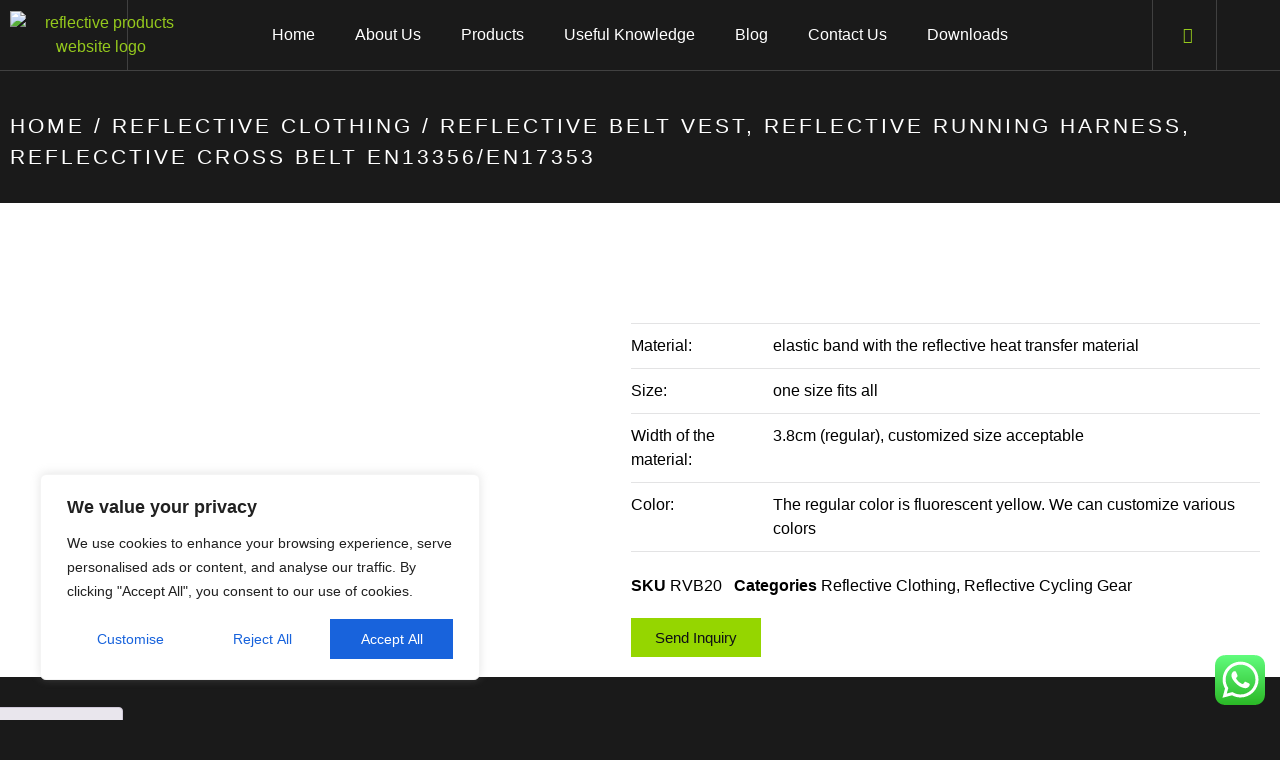

--- FILE ---
content_type: text/html; charset=UTF-8
request_url: https://www.reflective.cn/reflective-belt-vest-reflective-running-harness
body_size: 45008
content:
<!doctype html>
<html lang="en-US" prefix="og: https://ogp.me/ns#">
<head>
	<meta charset="UTF-8">
	<meta name="viewport" content="width=device-width, initial-scale=1">
	<link rel="profile" href="https://gmpg.org/xfn/11">
	<!-- Google tag (gtag.js) consent mode dataLayer added by Site Kit -->
<script id="google_gtagjs-js-consent-mode-data-layer">
window.dataLayer = window.dataLayer || [];function gtag(){dataLayer.push(arguments);}
gtag('consent', 'default', {"ad_personalization":"denied","ad_storage":"denied","ad_user_data":"denied","analytics_storage":"denied","functionality_storage":"denied","security_storage":"denied","personalization_storage":"denied","region":["AT","BE","BG","CH","CY","CZ","DE","DK","EE","ES","FI","FR","GB","GR","HR","HU","IE","IS","IT","LI","LT","LU","LV","MT","NL","NO","PL","PT","RO","SE","SI","SK"],"wait_for_update":500});
window._googlesitekitConsentCategoryMap = {"statistics":["analytics_storage"],"marketing":["ad_storage","ad_user_data","ad_personalization"],"functional":["functionality_storage","security_storage"],"preferences":["personalization_storage"]};
window._googlesitekitConsents = {"ad_personalization":"denied","ad_storage":"denied","ad_user_data":"denied","analytics_storage":"denied","functionality_storage":"denied","security_storage":"denied","personalization_storage":"denied","region":["AT","BE","BG","CH","CY","CZ","DE","DK","EE","ES","FI","FR","GB","GR","HR","HU","IE","IS","IT","LI","LT","LU","LV","MT","NL","NO","PL","PT","RO","SE","SI","SK"],"wait_for_update":500};
</script>
<!-- End Google tag (gtag.js) consent mode dataLayer added by Site Kit -->

<!-- Search Engine Optimization by Rank Math - https://rankmath.com/ -->
<title>Glow Up Your Night: Reflective Belt Vests That Shine</title>
<meta name="description" content="Designed for walk and Reflective Belt Vest, Reflective Running Harness. Our reflective belt vests that deliver both comfort and visibility | Reflective"/>
<meta name="robots" content="follow, index, max-snippet:-1, max-video-preview:-1, max-image-preview:large"/>
<link rel="canonical" href="https://www.reflective.cn/reflective-belt-vest-reflective-running-harness/" />
<meta property="og:locale" content="en_US" />
<meta property="og:type" content="product" />
<meta property="og:title" content="Glow Up Your Night: Reflective Belt Vests That Shine" />
<meta property="og:description" content="Designed for walk and Reflective Belt Vest, Reflective Running Harness. Our reflective belt vests that deliver both comfort and visibility | Reflective" />
<meta property="og:url" content="https://www.reflective.cn/reflective-belt-vest-reflective-running-harness/" />
<meta property="og:site_name" content="Yolite" />
<meta property="og:updated_time" content="2025-10-24T06:28:30+00:00" />
<meta property="og:image" content="https://www.reflective.cn/wp-content/uploads/2023/04/Reflective-Belt-Vest-Reflective-Running-Harness-Reflecctive-Cross-Belt-EN13356EN17353-2.jpg" />
<meta property="og:image:secure_url" content="https://www.reflective.cn/wp-content/uploads/2023/04/Reflective-Belt-Vest-Reflective-Running-Harness-Reflecctive-Cross-Belt-EN13356EN17353-2.jpg" />
<meta property="og:image:width" content="800" />
<meta property="og:image:height" content="800" />
<meta property="og:image:alt" content="Reflective Belt Vest Reflective Running Harness Reflecctive Cross Belt EN13356EN17353 2" />
<meta property="og:image:type" content="image/jpeg" />
<meta name="twitter:card" content="summary_large_image" />
<meta name="twitter:title" content="Glow Up Your Night: Reflective Belt Vests That Shine" />
<meta name="twitter:description" content="Designed for walk and Reflective Belt Vest, Reflective Running Harness. Our reflective belt vests that deliver both comfort and visibility | Reflective" />
<meta name="twitter:image" content="https://www.reflective.cn/wp-content/uploads/2023/04/Reflective-Belt-Vest-Reflective-Running-Harness-Reflecctive-Cross-Belt-EN13356EN17353-2.jpg" />
<meta name="twitter:label1" content="Price" />
<meta name="twitter:data1" content="&yen;0.00" />
<meta name="twitter:label2" content="Availability" />
<meta name="twitter:data2" content="In stock" />
<script type="application/ld+json" class="rank-math-schema">{"@context":"https://schema.org","@graph":[{"@type":"Organization","@id":"https://www.reflective.cn/#organization","name":"Yolite","logo":{"@type":"ImageObject","@id":"https://www.reflective.cn/#logo","url":"https://www.reflective.cn/wp-content/uploads/2022/11/reflective-products-website-logo-150x73.png","contentUrl":"https://www.reflective.cn/wp-content/uploads/2022/11/reflective-products-website-logo-150x73.png","caption":"Yolite","inLanguage":"en-US"}},{"@type":"WebSite","@id":"https://www.reflective.cn/#website","url":"https://www.reflective.cn","name":"Yolite","publisher":{"@id":"https://www.reflective.cn/#organization"},"inLanguage":"en-US"},{"@type":"ImageObject","@id":"https://www.reflective.cn/wp-content/uploads/2023/04/Reflective-Belt-Vest-Reflective-Running-Harness-Reflecctive-Cross-Belt-EN13356EN17353-2.jpg","url":"https://www.reflective.cn/wp-content/uploads/2023/04/Reflective-Belt-Vest-Reflective-Running-Harness-Reflecctive-Cross-Belt-EN13356EN17353-2.jpg","width":"800","height":"800","caption":"Reflective Belt Vest Reflective Running Harness Reflecctive Cross Belt EN13356EN17353 2","inLanguage":"en-US"},{"@type":"ItemPage","@id":"https://www.reflective.cn/reflective-belt-vest-reflective-running-harness/#webpage","url":"https://www.reflective.cn/reflective-belt-vest-reflective-running-harness/","name":"Glow Up Your Night: Reflective Belt Vests That Shine","datePublished":"2023-04-27T04:51:28+00:00","dateModified":"2025-10-24T06:28:30+00:00","isPartOf":{"@id":"https://www.reflective.cn/#website"},"primaryImageOfPage":{"@id":"https://www.reflective.cn/wp-content/uploads/2023/04/Reflective-Belt-Vest-Reflective-Running-Harness-Reflecctive-Cross-Belt-EN13356EN17353-2.jpg"},"inLanguage":"en-US"},{"@type":"Product","name":"Glow Up Your Night: Reflective Belt Vests That Shine","description":"Designed for walk and Reflective Belt Vest, Reflective Running Harness. Our reflective belt vests that deliver both comfort and visibility | Reflective","sku":"RVB20","category":"Reflective Clothing","mainEntityOfPage":{"@id":"https://www.reflective.cn/reflective-belt-vest-reflective-running-harness/#webpage"},"image":[{"@type":"ImageObject","url":"https://www.reflective.cn/wp-content/uploads/2023/04/Reflective-Belt-Vest-Reflective-Running-Harness-Reflecctive-Cross-Belt-EN13356EN17353-2.jpg","height":"800","width":"800"},{"@type":"ImageObject","url":"https://www.reflective.cn/wp-content/uploads/2023/04/Reflective-Belt-Vest-Reflective-Running-Harness-Reflecctive-Cross-Belt-EN13356EN17353-1.jpg","height":"800","width":"800"},{"@type":"ImageObject","url":"https://www.reflective.cn/wp-content/uploads/2023/04/Reflective-Belt-Vest-Reflective-Running-Harness-Reflecctive-Cross-Belt-EN13356EN17353-8.webp","height":"564","width":"546"}],"@id":"https://www.reflective.cn/reflective-belt-vest-reflective-running-harness/#richSnippet"}]}</script>
<!-- /Rank Math WordPress SEO plugin -->

<link rel='dns-prefetch' href='//www.googletagmanager.com' />
<link rel="alternate" type="application/rss+xml" title="Yolite &raquo; Feed" href="https://www.reflective.cn/feed/" />
<link rel="alternate" type="application/rss+xml" title="Yolite &raquo; Comments Feed" href="https://www.reflective.cn/comments/feed/" />
<link rel="alternate" type="application/rss+xml" title="Yolite &raquo; Reflective Belt Vest, Reflective Running Harness, Reflecctive Cross Belt EN13356/EN17353 Comments Feed" href="https://www.reflective.cn/reflective-belt-vest-reflective-running-harness/feed/" />
<link rel="alternate" title="oEmbed (JSON)" type="application/json+oembed" href="https://www.reflective.cn/wp-json/oembed/1.0/embed?url=https%3A%2F%2Fwww.reflective.cn%2Freflective-belt-vest-reflective-running-harness%2F" />
<link rel="alternate" title="oEmbed (XML)" type="text/xml+oembed" href="https://www.reflective.cn/wp-json/oembed/1.0/embed?url=https%3A%2F%2Fwww.reflective.cn%2Freflective-belt-vest-reflective-running-harness%2F&#038;format=xml" />
<style id='wp-img-auto-sizes-contain-inline-css'>
img:is([sizes=auto i],[sizes^="auto," i]){contain-intrinsic-size:3000px 1500px}
/*# sourceURL=wp-img-auto-sizes-contain-inline-css */
</style>
<link rel='stylesheet' id='ht_ctc_main_css-css' href='https://www.reflective.cn/wp-content/plugins/click-to-chat-for-whatsapp/new/inc/assets/css/main.css?ver=4.33' media='all' />
<style id='wp-emoji-styles-inline-css'>

	img.wp-smiley, img.emoji {
		display: inline !important;
		border: none !important;
		box-shadow: none !important;
		height: 1em !important;
		width: 1em !important;
		margin: 0 0.07em !important;
		vertical-align: -0.1em !important;
		background: none !important;
		padding: 0 !important;
	}
/*# sourceURL=wp-emoji-styles-inline-css */
</style>
<link rel='stylesheet' id='wp-block-library-css' href='https://www.reflective.cn/wp-includes/css/dist/block-library/style.min.css?ver=6.9' media='all' />
<style id='classic-theme-styles-inline-css'>
/*! This file is auto-generated */
.wp-block-button__link{color:#fff;background-color:#32373c;border-radius:9999px;box-shadow:none;text-decoration:none;padding:calc(.667em + 2px) calc(1.333em + 2px);font-size:1.125em}.wp-block-file__button{background:#32373c;color:#fff;text-decoration:none}
/*# sourceURL=/wp-includes/css/classic-themes.min.css */
</style>
<style id='global-styles-inline-css'>
:root{--wp--preset--aspect-ratio--square: 1;--wp--preset--aspect-ratio--4-3: 4/3;--wp--preset--aspect-ratio--3-4: 3/4;--wp--preset--aspect-ratio--3-2: 3/2;--wp--preset--aspect-ratio--2-3: 2/3;--wp--preset--aspect-ratio--16-9: 16/9;--wp--preset--aspect-ratio--9-16: 9/16;--wp--preset--color--black: #000000;--wp--preset--color--cyan-bluish-gray: #abb8c3;--wp--preset--color--white: #ffffff;--wp--preset--color--pale-pink: #f78da7;--wp--preset--color--vivid-red: #cf2e2e;--wp--preset--color--luminous-vivid-orange: #ff6900;--wp--preset--color--luminous-vivid-amber: #fcb900;--wp--preset--color--light-green-cyan: #7bdcb5;--wp--preset--color--vivid-green-cyan: #00d084;--wp--preset--color--pale-cyan-blue: #8ed1fc;--wp--preset--color--vivid-cyan-blue: #0693e3;--wp--preset--color--vivid-purple: #9b51e0;--wp--preset--gradient--vivid-cyan-blue-to-vivid-purple: linear-gradient(135deg,rgb(6,147,227) 0%,rgb(155,81,224) 100%);--wp--preset--gradient--light-green-cyan-to-vivid-green-cyan: linear-gradient(135deg,rgb(122,220,180) 0%,rgb(0,208,130) 100%);--wp--preset--gradient--luminous-vivid-amber-to-luminous-vivid-orange: linear-gradient(135deg,rgb(252,185,0) 0%,rgb(255,105,0) 100%);--wp--preset--gradient--luminous-vivid-orange-to-vivid-red: linear-gradient(135deg,rgb(255,105,0) 0%,rgb(207,46,46) 100%);--wp--preset--gradient--very-light-gray-to-cyan-bluish-gray: linear-gradient(135deg,rgb(238,238,238) 0%,rgb(169,184,195) 100%);--wp--preset--gradient--cool-to-warm-spectrum: linear-gradient(135deg,rgb(74,234,220) 0%,rgb(151,120,209) 20%,rgb(207,42,186) 40%,rgb(238,44,130) 60%,rgb(251,105,98) 80%,rgb(254,248,76) 100%);--wp--preset--gradient--blush-light-purple: linear-gradient(135deg,rgb(255,206,236) 0%,rgb(152,150,240) 100%);--wp--preset--gradient--blush-bordeaux: linear-gradient(135deg,rgb(254,205,165) 0%,rgb(254,45,45) 50%,rgb(107,0,62) 100%);--wp--preset--gradient--luminous-dusk: linear-gradient(135deg,rgb(255,203,112) 0%,rgb(199,81,192) 50%,rgb(65,88,208) 100%);--wp--preset--gradient--pale-ocean: linear-gradient(135deg,rgb(255,245,203) 0%,rgb(182,227,212) 50%,rgb(51,167,181) 100%);--wp--preset--gradient--electric-grass: linear-gradient(135deg,rgb(202,248,128) 0%,rgb(113,206,126) 100%);--wp--preset--gradient--midnight: linear-gradient(135deg,rgb(2,3,129) 0%,rgb(40,116,252) 100%);--wp--preset--font-size--small: 13px;--wp--preset--font-size--medium: 20px;--wp--preset--font-size--large: 36px;--wp--preset--font-size--x-large: 42px;--wp--preset--spacing--20: 0.44rem;--wp--preset--spacing--30: 0.67rem;--wp--preset--spacing--40: 1rem;--wp--preset--spacing--50: 1.5rem;--wp--preset--spacing--60: 2.25rem;--wp--preset--spacing--70: 3.38rem;--wp--preset--spacing--80: 5.06rem;--wp--preset--shadow--natural: 6px 6px 9px rgba(0, 0, 0, 0.2);--wp--preset--shadow--deep: 12px 12px 50px rgba(0, 0, 0, 0.4);--wp--preset--shadow--sharp: 6px 6px 0px rgba(0, 0, 0, 0.2);--wp--preset--shadow--outlined: 6px 6px 0px -3px rgb(255, 255, 255), 6px 6px rgb(0, 0, 0);--wp--preset--shadow--crisp: 6px 6px 0px rgb(0, 0, 0);}:where(.is-layout-flex){gap: 0.5em;}:where(.is-layout-grid){gap: 0.5em;}body .is-layout-flex{display: flex;}.is-layout-flex{flex-wrap: wrap;align-items: center;}.is-layout-flex > :is(*, div){margin: 0;}body .is-layout-grid{display: grid;}.is-layout-grid > :is(*, div){margin: 0;}:where(.wp-block-columns.is-layout-flex){gap: 2em;}:where(.wp-block-columns.is-layout-grid){gap: 2em;}:where(.wp-block-post-template.is-layout-flex){gap: 1.25em;}:where(.wp-block-post-template.is-layout-grid){gap: 1.25em;}.has-black-color{color: var(--wp--preset--color--black) !important;}.has-cyan-bluish-gray-color{color: var(--wp--preset--color--cyan-bluish-gray) !important;}.has-white-color{color: var(--wp--preset--color--white) !important;}.has-pale-pink-color{color: var(--wp--preset--color--pale-pink) !important;}.has-vivid-red-color{color: var(--wp--preset--color--vivid-red) !important;}.has-luminous-vivid-orange-color{color: var(--wp--preset--color--luminous-vivid-orange) !important;}.has-luminous-vivid-amber-color{color: var(--wp--preset--color--luminous-vivid-amber) !important;}.has-light-green-cyan-color{color: var(--wp--preset--color--light-green-cyan) !important;}.has-vivid-green-cyan-color{color: var(--wp--preset--color--vivid-green-cyan) !important;}.has-pale-cyan-blue-color{color: var(--wp--preset--color--pale-cyan-blue) !important;}.has-vivid-cyan-blue-color{color: var(--wp--preset--color--vivid-cyan-blue) !important;}.has-vivid-purple-color{color: var(--wp--preset--color--vivid-purple) !important;}.has-black-background-color{background-color: var(--wp--preset--color--black) !important;}.has-cyan-bluish-gray-background-color{background-color: var(--wp--preset--color--cyan-bluish-gray) !important;}.has-white-background-color{background-color: var(--wp--preset--color--white) !important;}.has-pale-pink-background-color{background-color: var(--wp--preset--color--pale-pink) !important;}.has-vivid-red-background-color{background-color: var(--wp--preset--color--vivid-red) !important;}.has-luminous-vivid-orange-background-color{background-color: var(--wp--preset--color--luminous-vivid-orange) !important;}.has-luminous-vivid-amber-background-color{background-color: var(--wp--preset--color--luminous-vivid-amber) !important;}.has-light-green-cyan-background-color{background-color: var(--wp--preset--color--light-green-cyan) !important;}.has-vivid-green-cyan-background-color{background-color: var(--wp--preset--color--vivid-green-cyan) !important;}.has-pale-cyan-blue-background-color{background-color: var(--wp--preset--color--pale-cyan-blue) !important;}.has-vivid-cyan-blue-background-color{background-color: var(--wp--preset--color--vivid-cyan-blue) !important;}.has-vivid-purple-background-color{background-color: var(--wp--preset--color--vivid-purple) !important;}.has-black-border-color{border-color: var(--wp--preset--color--black) !important;}.has-cyan-bluish-gray-border-color{border-color: var(--wp--preset--color--cyan-bluish-gray) !important;}.has-white-border-color{border-color: var(--wp--preset--color--white) !important;}.has-pale-pink-border-color{border-color: var(--wp--preset--color--pale-pink) !important;}.has-vivid-red-border-color{border-color: var(--wp--preset--color--vivid-red) !important;}.has-luminous-vivid-orange-border-color{border-color: var(--wp--preset--color--luminous-vivid-orange) !important;}.has-luminous-vivid-amber-border-color{border-color: var(--wp--preset--color--luminous-vivid-amber) !important;}.has-light-green-cyan-border-color{border-color: var(--wp--preset--color--light-green-cyan) !important;}.has-vivid-green-cyan-border-color{border-color: var(--wp--preset--color--vivid-green-cyan) !important;}.has-pale-cyan-blue-border-color{border-color: var(--wp--preset--color--pale-cyan-blue) !important;}.has-vivid-cyan-blue-border-color{border-color: var(--wp--preset--color--vivid-cyan-blue) !important;}.has-vivid-purple-border-color{border-color: var(--wp--preset--color--vivid-purple) !important;}.has-vivid-cyan-blue-to-vivid-purple-gradient-background{background: var(--wp--preset--gradient--vivid-cyan-blue-to-vivid-purple) !important;}.has-light-green-cyan-to-vivid-green-cyan-gradient-background{background: var(--wp--preset--gradient--light-green-cyan-to-vivid-green-cyan) !important;}.has-luminous-vivid-amber-to-luminous-vivid-orange-gradient-background{background: var(--wp--preset--gradient--luminous-vivid-amber-to-luminous-vivid-orange) !important;}.has-luminous-vivid-orange-to-vivid-red-gradient-background{background: var(--wp--preset--gradient--luminous-vivid-orange-to-vivid-red) !important;}.has-very-light-gray-to-cyan-bluish-gray-gradient-background{background: var(--wp--preset--gradient--very-light-gray-to-cyan-bluish-gray) !important;}.has-cool-to-warm-spectrum-gradient-background{background: var(--wp--preset--gradient--cool-to-warm-spectrum) !important;}.has-blush-light-purple-gradient-background{background: var(--wp--preset--gradient--blush-light-purple) !important;}.has-blush-bordeaux-gradient-background{background: var(--wp--preset--gradient--blush-bordeaux) !important;}.has-luminous-dusk-gradient-background{background: var(--wp--preset--gradient--luminous-dusk) !important;}.has-pale-ocean-gradient-background{background: var(--wp--preset--gradient--pale-ocean) !important;}.has-electric-grass-gradient-background{background: var(--wp--preset--gradient--electric-grass) !important;}.has-midnight-gradient-background{background: var(--wp--preset--gradient--midnight) !important;}.has-small-font-size{font-size: var(--wp--preset--font-size--small) !important;}.has-medium-font-size{font-size: var(--wp--preset--font-size--medium) !important;}.has-large-font-size{font-size: var(--wp--preset--font-size--large) !important;}.has-x-large-font-size{font-size: var(--wp--preset--font-size--x-large) !important;}
:where(.wp-block-post-template.is-layout-flex){gap: 1.25em;}:where(.wp-block-post-template.is-layout-grid){gap: 1.25em;}
:where(.wp-block-term-template.is-layout-flex){gap: 1.25em;}:where(.wp-block-term-template.is-layout-grid){gap: 1.25em;}
:where(.wp-block-columns.is-layout-flex){gap: 2em;}:where(.wp-block-columns.is-layout-grid){gap: 2em;}
:root :where(.wp-block-pullquote){font-size: 1.5em;line-height: 1.6;}
/*# sourceURL=global-styles-inline-css */
</style>
<link rel='stylesheet' id='photoswipe-css' href='https://www.reflective.cn/wp-content/plugins/woocommerce/assets/css/photoswipe/photoswipe.min.css?ver=10.4.3' media='all' />
<link rel='stylesheet' id='photoswipe-default-skin-css' href='https://www.reflective.cn/wp-content/plugins/woocommerce/assets/css/photoswipe/default-skin/default-skin.min.css?ver=10.4.3' media='all' />
<link rel='stylesheet' id='woocommerce-layout-css' href='https://www.reflective.cn/wp-content/plugins/woocommerce/assets/css/woocommerce-layout.css?ver=10.4.3' media='all' />
<link rel='stylesheet' id='woocommerce-smallscreen-css' href='https://www.reflective.cn/wp-content/plugins/woocommerce/assets/css/woocommerce-smallscreen.css?ver=10.4.3' media='only screen and (max-width: 768px)' />
<link rel='stylesheet' id='woocommerce-general-css' href='https://www.reflective.cn/wp-content/plugins/woocommerce/assets/css/woocommerce.css?ver=10.4.3' media='all' />
<style id='woocommerce-inline-inline-css'>
.woocommerce form .form-row .required { visibility: visible; }
/*# sourceURL=woocommerce-inline-inline-css */
</style>
<link rel='stylesheet' id='hello-elementor-css' href='https://www.reflective.cn/wp-content/themes/hello-elementor/style.min.css?ver=3.1.1' media='all' />
<link rel='stylesheet' id='hello-elementor-theme-style-css' href='https://www.reflective.cn/wp-content/themes/hello-elementor/theme.min.css?ver=3.1.1' media='all' />
<link rel='stylesheet' id='hello-elementor-header-footer-css' href='https://www.reflective.cn/wp-content/themes/hello-elementor/header-footer.min.css?ver=3.1.1' media='all' />
<link rel='stylesheet' id='elementor-frontend-css' href='https://www.reflective.cn/wp-content/uploads/elementor/css/custom-frontend.min.css?ver=1768644114' media='all' />
<link rel='stylesheet' id='elementor-post-14-css' href='https://www.reflective.cn/wp-content/uploads/elementor/css/post-14.css?ver=1768644114' media='all' />
<link rel='stylesheet' id='widget-image-css' href='https://www.reflective.cn/wp-content/plugins/elementor/assets/css/widget-image.min.css?ver=3.34.1' media='all' />
<link rel='stylesheet' id='widget-nav-menu-css' href='https://www.reflective.cn/wp-content/uploads/elementor/css/custom-pro-widget-nav-menu.min.css?ver=1768644114' media='all' />
<link rel='stylesheet' id='widget-heading-css' href='https://www.reflective.cn/wp-content/plugins/elementor/assets/css/widget-heading.min.css?ver=3.34.1' media='all' />
<link rel='stylesheet' id='widget-social-icons-css' href='https://www.reflective.cn/wp-content/plugins/elementor/assets/css/widget-social-icons.min.css?ver=3.34.1' media='all' />
<link rel='stylesheet' id='e-apple-webkit-css' href='https://www.reflective.cn/wp-content/uploads/elementor/css/custom-apple-webkit.min.css?ver=1768644114' media='all' />
<link rel='stylesheet' id='widget-icon-box-css' href='https://www.reflective.cn/wp-content/uploads/elementor/css/custom-widget-icon-box.min.css?ver=1768644114' media='all' />
<link rel='stylesheet' id='widget-icon-list-css' href='https://www.reflective.cn/wp-content/uploads/elementor/css/custom-widget-icon-list.min.css?ver=1768644114' media='all' />
<link rel='stylesheet' id='widget-woocommerce-product-images-css' href='https://www.reflective.cn/wp-content/plugins/elementor-pro/assets/css/widget-woocommerce-product-images.min.css?ver=3.34.0' media='all' />
<link rel='stylesheet' id='widget-woocommerce-product-meta-css' href='https://www.reflective.cn/wp-content/plugins/elementor-pro/assets/css/widget-woocommerce-product-meta.min.css?ver=3.34.0' media='all' />
<link rel='stylesheet' id='widget-woocommerce-product-data-tabs-css' href='https://www.reflective.cn/wp-content/plugins/elementor-pro/assets/css/widget-woocommerce-product-data-tabs.min.css?ver=3.34.0' media='all' />
<link rel='stylesheet' id='widget-woocommerce-products-css' href='https://www.reflective.cn/wp-content/plugins/elementor-pro/assets/css/widget-woocommerce-products.min.css?ver=3.34.0' media='all' />
<link rel='stylesheet' id='e-animation-fadeInRight-css' href='https://www.reflective.cn/wp-content/plugins/elementor/assets/lib/animations/styles/fadeInRight.min.css?ver=3.34.1' media='all' />
<link rel='stylesheet' id='widget-form-css' href='https://www.reflective.cn/wp-content/plugins/elementor-pro/assets/css/widget-form.min.css?ver=3.34.0' media='all' />
<link rel='stylesheet' id='e-popup-css' href='https://www.reflective.cn/wp-content/plugins/elementor-pro/assets/css/conditionals/popup.min.css?ver=3.34.0' media='all' />
<link rel='stylesheet' id='elementor-icons-css' href='https://www.reflective.cn/wp-content/plugins/elementor/assets/lib/eicons/css/elementor-icons.min.css?ver=5.45.0' media='all' />
<link rel='stylesheet' id='uael-frontend-css' href='https://www.reflective.cn/wp-content/plugins/ultimate-elementor/assets/min-css/uael-frontend.min.css?ver=1.36.41' media='all' />
<link rel='stylesheet' id='uael-teammember-social-icons-css' href='https://www.reflective.cn/wp-content/plugins/elementor/assets/css/widget-social-icons.min.css?ver=3.24.0' media='all' />
<link rel='stylesheet' id='uael-social-share-icons-brands-css' href='https://www.reflective.cn/wp-content/plugins/elementor/assets/lib/font-awesome/css/brands.css?ver=5.15.3' media='all' />
<link rel='stylesheet' id='uael-social-share-icons-fontawesome-css' href='https://www.reflective.cn/wp-content/plugins/elementor/assets/lib/font-awesome/css/fontawesome.css?ver=5.15.3' media='all' />
<link rel='stylesheet' id='uael-nav-menu-icons-css' href='https://www.reflective.cn/wp-content/plugins/elementor/assets/lib/font-awesome/css/solid.css?ver=5.15.3' media='all' />
<link rel='stylesheet' id='elementor-post-6578-css' href='https://www.reflective.cn/wp-content/uploads/elementor/css/post-6578.css?ver=1768644115' media='all' />
<link rel='stylesheet' id='elementor-post-1664-css' href='https://www.reflective.cn/wp-content/uploads/elementor/css/post-1664.css?ver=1768644115' media='all' />
<link rel='stylesheet' id='elementor-post-288-css' href='https://www.reflective.cn/wp-content/uploads/elementor/css/post-288.css?ver=1768644179' media='all' />
<link rel='stylesheet' id='elementor-post-247-css' href='https://www.reflective.cn/wp-content/uploads/elementor/css/post-247.css?ver=1768644115' media='all' />
<link rel='stylesheet' id='ekit-widget-styles-css' href='https://www.reflective.cn/wp-content/plugins/elementskit-lite/widgets/init/assets/css/widget-styles.css?ver=3.7.7' media='all' />
<link rel='stylesheet' id='ekit-responsive-css' href='https://www.reflective.cn/wp-content/plugins/elementskit-lite/widgets/init/assets/css/responsive.css?ver=3.7.7' media='all' />
<link rel='stylesheet' id='elementor-gf-local-teko-css' href='https://www.reflective.cn/wp-content/uploads/elementor/google-fonts/css/teko.css?ver=1742246901' media='all' />
<link rel='stylesheet' id='elementor-gf-local-heebo-css' href='https://www.reflective.cn/wp-content/uploads/elementor/google-fonts/css/heebo.css?ver=1742246909' media='all' />
<link rel='stylesheet' id='elementor-gf-local-roboto-css' href='https://www.reflective.cn/wp-content/uploads/elementor/google-fonts/css/roboto.css?ver=1742246941' media='all' />
<link rel='stylesheet' id='elementor-gf-local-odormeanchey-css' href='https://www.reflective.cn/wp-content/uploads/elementor/google-fonts/css/odormeanchey.css?ver=1742246941' media='all' />
<link rel='stylesheet' id='elementor-icons-shared-0-css' href='https://www.reflective.cn/wp-content/plugins/elementor/assets/lib/font-awesome/css/fontawesome.min.css?ver=5.15.3' media='all' />
<link rel='stylesheet' id='elementor-icons-fa-solid-css' href='https://www.reflective.cn/wp-content/plugins/elementor/assets/lib/font-awesome/css/solid.min.css?ver=5.15.3' media='all' />
<link rel='stylesheet' id='elementor-icons-ekiticons-css' href='https://www.reflective.cn/wp-content/plugins/elementskit-lite/modules/elementskit-icon-pack/assets/css/ekiticons.css?ver=3.7.7' media='all' />
<link rel='stylesheet' id='elementor-icons-fa-brands-css' href='https://www.reflective.cn/wp-content/plugins/elementor/assets/lib/font-awesome/css/brands.min.css?ver=5.15.3' media='all' />
<link rel='stylesheet' id='elementor-icons-fa-regular-css' href='https://www.reflective.cn/wp-content/plugins/elementor/assets/lib/font-awesome/css/regular.min.css?ver=5.15.3' media='all' />
<script src="https://www.reflective.cn/wp-includes/js/jquery/jquery.min.js?ver=3.7.1" id="jquery-core-js"></script>
<script src="https://www.reflective.cn/wp-includes/js/jquery/jquery-migrate.min.js?ver=3.4.1" id="jquery-migrate-js"></script>
<script id="cookie-law-info-js-extra">
var _ckyConfig = {"_ipData":[],"_assetsURL":"https://www.reflective.cn/wp-content/plugins/cookie-law-info/lite/frontend/images/","_publicURL":"https://www.reflective.cn","_expiry":"365","_categories":[{"name":"Necessary","slug":"necessary","isNecessary":true,"ccpaDoNotSell":true,"cookies":[],"active":true,"defaultConsent":{"gdpr":true,"ccpa":true}},{"name":"Functional","slug":"functional","isNecessary":false,"ccpaDoNotSell":true,"cookies":[],"active":true,"defaultConsent":{"gdpr":false,"ccpa":false}},{"name":"Analytics","slug":"analytics","isNecessary":false,"ccpaDoNotSell":true,"cookies":[],"active":true,"defaultConsent":{"gdpr":false,"ccpa":false}},{"name":"Performance","slug":"performance","isNecessary":false,"ccpaDoNotSell":true,"cookies":[],"active":true,"defaultConsent":{"gdpr":false,"ccpa":false}},{"name":"Advertisement","slug":"advertisement","isNecessary":false,"ccpaDoNotSell":true,"cookies":[],"active":true,"defaultConsent":{"gdpr":false,"ccpa":false}}],"_activeLaw":"gdpr","_rootDomain":"","_block":"1","_showBanner":"1","_bannerConfig":{"settings":{"type":"box","preferenceCenterType":"popup","position":"bottom-left","applicableLaw":"gdpr"},"behaviours":{"reloadBannerOnAccept":false,"loadAnalyticsByDefault":false,"animations":{"onLoad":"animate","onHide":"sticky"}},"config":{"revisitConsent":{"status":true,"tag":"revisit-consent","position":"bottom-left","meta":{"url":"#"},"styles":{"background-color":"#0056A7"},"elements":{"title":{"type":"text","tag":"revisit-consent-title","status":true,"styles":{"color":"#0056a7"}}}},"preferenceCenter":{"toggle":{"status":true,"tag":"detail-category-toggle","type":"toggle","states":{"active":{"styles":{"background-color":"#1863DC"}},"inactive":{"styles":{"background-color":"#D0D5D2"}}}}},"categoryPreview":{"status":false,"toggle":{"status":true,"tag":"detail-category-preview-toggle","type":"toggle","states":{"active":{"styles":{"background-color":"#1863DC"}},"inactive":{"styles":{"background-color":"#D0D5D2"}}}}},"videoPlaceholder":{"status":true,"styles":{"background-color":"#000000","border-color":"#000000","color":"#ffffff"}},"readMore":{"status":false,"tag":"readmore-button","type":"link","meta":{"noFollow":true,"newTab":true},"styles":{"color":"#1863DC","background-color":"transparent","border-color":"transparent"}},"auditTable":{"status":true},"optOption":{"status":true,"toggle":{"status":true,"tag":"optout-option-toggle","type":"toggle","states":{"active":{"styles":{"background-color":"#1863dc"}},"inactive":{"styles":{"background-color":"#FFFFFF"}}}}}}},"_version":"3.2.8","_logConsent":"1","_tags":[{"tag":"accept-button","styles":{"color":"#FFFFFF","background-color":"#1863DC","border-color":"#1863DC"}},{"tag":"reject-button","styles":{"color":"#1863DC","background-color":"transparent","border-color":"#1863DC"}},{"tag":"settings-button","styles":{"color":"#1863DC","background-color":"transparent","border-color":"#1863DC"}},{"tag":"readmore-button","styles":{"color":"#1863DC","background-color":"transparent","border-color":"transparent"}},{"tag":"donotsell-button","styles":{"color":"#1863DC","background-color":"transparent","border-color":"transparent"}},{"tag":"accept-button","styles":{"color":"#FFFFFF","background-color":"#1863DC","border-color":"#1863DC"}},{"tag":"revisit-consent","styles":{"background-color":"#0056A7"}}],"_shortCodes":[{"key":"cky_readmore","content":"\u003Ca href=\"#\" class=\"cky-policy\" aria-label=\"Cookie Policy\" target=\"_blank\" rel=\"noopener\" data-cky-tag=\"readmore-button\"\u003ECookie Policy\u003C/a\u003E","tag":"readmore-button","status":false,"attributes":{"rel":"nofollow","target":"_blank"}},{"key":"cky_show_desc","content":"\u003Cbutton class=\"cky-show-desc-btn\" data-cky-tag=\"show-desc-button\" aria-label=\"Show more\"\u003EShow more\u003C/button\u003E","tag":"show-desc-button","status":true,"attributes":[]},{"key":"cky_hide_desc","content":"\u003Cbutton class=\"cky-show-desc-btn\" data-cky-tag=\"hide-desc-button\" aria-label=\"Show less\"\u003EShow less\u003C/button\u003E","tag":"hide-desc-button","status":true,"attributes":[]},{"key":"cky_category_toggle_label","content":"[cky_{{status}}_category_label] [cky_preference_{{category_slug}}_title]","tag":"","status":true,"attributes":[]},{"key":"cky_enable_category_label","content":"Enable","tag":"","status":true,"attributes":[]},{"key":"cky_disable_category_label","content":"Disable","tag":"","status":true,"attributes":[]},{"key":"cky_video_placeholder","content":"\u003Cdiv class=\"video-placeholder-normal\" data-cky-tag=\"video-placeholder\" id=\"[UNIQUEID]\"\u003E\u003Cp class=\"video-placeholder-text-normal\" data-cky-tag=\"placeholder-title\"\u003EPlease accept cookies to access this content\u003C/p\u003E\u003C/div\u003E","tag":"","status":true,"attributes":[]},{"key":"cky_enable_optout_label","content":"Enable","tag":"","status":true,"attributes":[]},{"key":"cky_disable_optout_label","content":"Disable","tag":"","status":true,"attributes":[]},{"key":"cky_optout_toggle_label","content":"[cky_{{status}}_optout_label] [cky_optout_option_title]","tag":"","status":true,"attributes":[]},{"key":"cky_optout_option_title","content":"Do Not Sell or Share My Personal Information","tag":"","status":true,"attributes":[]},{"key":"cky_optout_close_label","content":"Close","tag":"","status":true,"attributes":[]}],"_rtl":"","_language":"en","_providersToBlock":[]};
var _ckyStyles = {"css":".cky-overlay{background: #000000; opacity: 0.4; position: fixed; top: 0; left: 0; width: 100%; height: 100%; z-index: 99999999;}.cky-hide{display: none;}.cky-btn-revisit-wrapper{display: flex; align-items: center; justify-content: center; background: #0056a7; width: 45px; height: 45px; border-radius: 50%; position: fixed; z-index: 999999; cursor: pointer;}.cky-revisit-bottom-left{bottom: 15px; left: 15px;}.cky-revisit-bottom-right{bottom: 15px; right: 15px;}.cky-btn-revisit-wrapper .cky-btn-revisit{display: flex; align-items: center; justify-content: center; background: none; border: none; cursor: pointer; position: relative; margin: 0; padding: 0;}.cky-btn-revisit-wrapper .cky-btn-revisit img{max-width: fit-content; margin: 0; height: 30px; width: 30px;}.cky-revisit-bottom-left:hover::before{content: attr(data-tooltip); position: absolute; background: #4e4b66; color: #ffffff; left: calc(100% + 7px); font-size: 12px; line-height: 16px; width: max-content; padding: 4px 8px; border-radius: 4px;}.cky-revisit-bottom-left:hover::after{position: absolute; content: \"\"; border: 5px solid transparent; left: calc(100% + 2px); border-left-width: 0; border-right-color: #4e4b66;}.cky-revisit-bottom-right:hover::before{content: attr(data-tooltip); position: absolute; background: #4e4b66; color: #ffffff; right: calc(100% + 7px); font-size: 12px; line-height: 16px; width: max-content; padding: 4px 8px; border-radius: 4px;}.cky-revisit-bottom-right:hover::after{position: absolute; content: \"\"; border: 5px solid transparent; right: calc(100% + 2px); border-right-width: 0; border-left-color: #4e4b66;}.cky-revisit-hide{display: none;}.cky-consent-container{position: fixed; width: 440px; box-sizing: border-box; z-index: 9999999; border-radius: 6px;}.cky-consent-container .cky-consent-bar{background: #ffffff; border: 1px solid; padding: 20px 26px; box-shadow: 0 -1px 10px 0 #acabab4d; border-radius: 6px;}.cky-box-bottom-left{bottom: 40px; left: 40px;}.cky-box-bottom-right{bottom: 40px; right: 40px;}.cky-box-top-left{top: 40px; left: 40px;}.cky-box-top-right{top: 40px; right: 40px;}.cky-custom-brand-logo-wrapper .cky-custom-brand-logo{width: 100px; height: auto; margin: 0 0 12px 0;}.cky-notice .cky-title{color: #212121; font-weight: 700; font-size: 18px; line-height: 24px; margin: 0 0 12px 0;}.cky-notice-des *,.cky-preference-content-wrapper *,.cky-accordion-header-des *,.cky-gpc-wrapper .cky-gpc-desc *{font-size: 14px;}.cky-notice-des{color: #212121; font-size: 14px; line-height: 24px; font-weight: 400;}.cky-notice-des img{height: 25px; width: 25px;}.cky-consent-bar .cky-notice-des p,.cky-gpc-wrapper .cky-gpc-desc p,.cky-preference-body-wrapper .cky-preference-content-wrapper p,.cky-accordion-header-wrapper .cky-accordion-header-des p,.cky-cookie-des-table li div:last-child p{color: inherit; margin-top: 0; overflow-wrap: break-word;}.cky-notice-des P:last-child,.cky-preference-content-wrapper p:last-child,.cky-cookie-des-table li div:last-child p:last-child,.cky-gpc-wrapper .cky-gpc-desc p:last-child{margin-bottom: 0;}.cky-notice-des a.cky-policy,.cky-notice-des button.cky-policy{font-size: 14px; color: #1863dc; white-space: nowrap; cursor: pointer; background: transparent; border: 1px solid; text-decoration: underline;}.cky-notice-des button.cky-policy{padding: 0;}.cky-notice-des a.cky-policy:focus-visible,.cky-notice-des button.cky-policy:focus-visible,.cky-preference-content-wrapper .cky-show-desc-btn:focus-visible,.cky-accordion-header .cky-accordion-btn:focus-visible,.cky-preference-header .cky-btn-close:focus-visible,.cky-switch input[type=\"checkbox\"]:focus-visible,.cky-footer-wrapper a:focus-visible,.cky-btn:focus-visible{outline: 2px solid #1863dc; outline-offset: 2px;}.cky-btn:focus:not(:focus-visible),.cky-accordion-header .cky-accordion-btn:focus:not(:focus-visible),.cky-preference-content-wrapper .cky-show-desc-btn:focus:not(:focus-visible),.cky-btn-revisit-wrapper .cky-btn-revisit:focus:not(:focus-visible),.cky-preference-header .cky-btn-close:focus:not(:focus-visible),.cky-consent-bar .cky-banner-btn-close:focus:not(:focus-visible){outline: 0;}button.cky-show-desc-btn:not(:hover):not(:active){color: #1863dc; background: transparent;}button.cky-accordion-btn:not(:hover):not(:active),button.cky-banner-btn-close:not(:hover):not(:active),button.cky-btn-revisit:not(:hover):not(:active),button.cky-btn-close:not(:hover):not(:active){background: transparent;}.cky-consent-bar button:hover,.cky-modal.cky-modal-open button:hover,.cky-consent-bar button:focus,.cky-modal.cky-modal-open button:focus{text-decoration: none;}.cky-notice-btn-wrapper{display: flex; justify-content: flex-start; align-items: center; flex-wrap: wrap; margin-top: 16px;}.cky-notice-btn-wrapper .cky-btn{text-shadow: none; box-shadow: none;}.cky-btn{flex: auto; max-width: 100%; font-size: 14px; font-family: inherit; line-height: 24px; padding: 8px; font-weight: 500; margin: 0 8px 0 0; border-radius: 2px; cursor: pointer; text-align: center; text-transform: none; min-height: 0;}.cky-btn:hover{opacity: 0.8;}.cky-btn-customize{color: #1863dc; background: transparent; border: 2px solid #1863dc;}.cky-btn-reject{color: #1863dc; background: transparent; border: 2px solid #1863dc;}.cky-btn-accept{background: #1863dc; color: #ffffff; border: 2px solid #1863dc;}.cky-btn:last-child{margin-right: 0;}@media (max-width: 576px){.cky-box-bottom-left{bottom: 0; left: 0;}.cky-box-bottom-right{bottom: 0; right: 0;}.cky-box-top-left{top: 0; left: 0;}.cky-box-top-right{top: 0; right: 0;}}@media (max-width: 440px){.cky-box-bottom-left, .cky-box-bottom-right, .cky-box-top-left, .cky-box-top-right{width: 100%; max-width: 100%;}.cky-consent-container .cky-consent-bar{padding: 20px 0;}.cky-custom-brand-logo-wrapper, .cky-notice .cky-title, .cky-notice-des, .cky-notice-btn-wrapper{padding: 0 24px;}.cky-notice-des{max-height: 40vh; overflow-y: scroll;}.cky-notice-btn-wrapper{flex-direction: column; margin-top: 0;}.cky-btn{width: 100%; margin: 10px 0 0 0;}.cky-notice-btn-wrapper .cky-btn-customize{order: 2;}.cky-notice-btn-wrapper .cky-btn-reject{order: 3;}.cky-notice-btn-wrapper .cky-btn-accept{order: 1; margin-top: 16px;}}@media (max-width: 352px){.cky-notice .cky-title{font-size: 16px;}.cky-notice-des *{font-size: 12px;}.cky-notice-des, .cky-btn{font-size: 12px;}}.cky-modal.cky-modal-open{display: flex; visibility: visible; -webkit-transform: translate(-50%, -50%); -moz-transform: translate(-50%, -50%); -ms-transform: translate(-50%, -50%); -o-transform: translate(-50%, -50%); transform: translate(-50%, -50%); top: 50%; left: 50%; transition: all 1s ease;}.cky-modal{box-shadow: 0 32px 68px rgba(0, 0, 0, 0.3); margin: 0 auto; position: fixed; max-width: 100%; background: #ffffff; top: 50%; box-sizing: border-box; border-radius: 6px; z-index: 999999999; color: #212121; -webkit-transform: translate(-50%, 100%); -moz-transform: translate(-50%, 100%); -ms-transform: translate(-50%, 100%); -o-transform: translate(-50%, 100%); transform: translate(-50%, 100%); visibility: hidden; transition: all 0s ease;}.cky-preference-center{max-height: 79vh; overflow: hidden; width: 845px; overflow: hidden; flex: 1 1 0; display: flex; flex-direction: column; border-radius: 6px;}.cky-preference-header{display: flex; align-items: center; justify-content: space-between; padding: 22px 24px; border-bottom: 1px solid;}.cky-preference-header .cky-preference-title{font-size: 18px; font-weight: 700; line-height: 24px;}.cky-preference-header .cky-btn-close{margin: 0; cursor: pointer; vertical-align: middle; padding: 0; background: none; border: none; width: auto; height: auto; min-height: 0; line-height: 0; text-shadow: none; box-shadow: none;}.cky-preference-header .cky-btn-close img{margin: 0; height: 10px; width: 10px;}.cky-preference-body-wrapper{padding: 0 24px; flex: 1; overflow: auto; box-sizing: border-box;}.cky-preference-content-wrapper,.cky-gpc-wrapper .cky-gpc-desc{font-size: 14px; line-height: 24px; font-weight: 400; padding: 12px 0;}.cky-preference-content-wrapper{border-bottom: 1px solid;}.cky-preference-content-wrapper img{height: 25px; width: 25px;}.cky-preference-content-wrapper .cky-show-desc-btn{font-size: 14px; font-family: inherit; color: #1863dc; text-decoration: none; line-height: 24px; padding: 0; margin: 0; white-space: nowrap; cursor: pointer; background: transparent; border-color: transparent; text-transform: none; min-height: 0; text-shadow: none; box-shadow: none;}.cky-accordion-wrapper{margin-bottom: 10px;}.cky-accordion{border-bottom: 1px solid;}.cky-accordion:last-child{border-bottom: none;}.cky-accordion .cky-accordion-item{display: flex; margin-top: 10px;}.cky-accordion .cky-accordion-body{display: none;}.cky-accordion.cky-accordion-active .cky-accordion-body{display: block; padding: 0 22px; margin-bottom: 16px;}.cky-accordion-header-wrapper{cursor: pointer; width: 100%;}.cky-accordion-item .cky-accordion-header{display: flex; justify-content: space-between; align-items: center;}.cky-accordion-header .cky-accordion-btn{font-size: 16px; font-family: inherit; color: #212121; line-height: 24px; background: none; border: none; font-weight: 700; padding: 0; margin: 0; cursor: pointer; text-transform: none; min-height: 0; text-shadow: none; box-shadow: none;}.cky-accordion-header .cky-always-active{color: #008000; font-weight: 600; line-height: 24px; font-size: 14px;}.cky-accordion-header-des{font-size: 14px; line-height: 24px; margin: 10px 0 16px 0;}.cky-accordion-chevron{margin-right: 22px; position: relative; cursor: pointer;}.cky-accordion-chevron-hide{display: none;}.cky-accordion .cky-accordion-chevron i::before{content: \"\"; position: absolute; border-right: 1.4px solid; border-bottom: 1.4px solid; border-color: inherit; height: 6px; width: 6px; -webkit-transform: rotate(-45deg); -moz-transform: rotate(-45deg); -ms-transform: rotate(-45deg); -o-transform: rotate(-45deg); transform: rotate(-45deg); transition: all 0.2s ease-in-out; top: 8px;}.cky-accordion.cky-accordion-active .cky-accordion-chevron i::before{-webkit-transform: rotate(45deg); -moz-transform: rotate(45deg); -ms-transform: rotate(45deg); -o-transform: rotate(45deg); transform: rotate(45deg);}.cky-audit-table{background: #f4f4f4; border-radius: 6px;}.cky-audit-table .cky-empty-cookies-text{color: inherit; font-size: 12px; line-height: 24px; margin: 0; padding: 10px;}.cky-audit-table .cky-cookie-des-table{font-size: 12px; line-height: 24px; font-weight: normal; padding: 15px 10px; border-bottom: 1px solid; border-bottom-color: inherit; margin: 0;}.cky-audit-table .cky-cookie-des-table:last-child{border-bottom: none;}.cky-audit-table .cky-cookie-des-table li{list-style-type: none; display: flex; padding: 3px 0;}.cky-audit-table .cky-cookie-des-table li:first-child{padding-top: 0;}.cky-cookie-des-table li div:first-child{width: 100px; font-weight: 600; word-break: break-word; word-wrap: break-word;}.cky-cookie-des-table li div:last-child{flex: 1; word-break: break-word; word-wrap: break-word; margin-left: 8px;}.cky-footer-shadow{display: block; width: 100%; height: 40px; background: linear-gradient(180deg, rgba(255, 255, 255, 0) 0%, #ffffff 100%); position: absolute; bottom: calc(100% - 1px);}.cky-footer-wrapper{position: relative;}.cky-prefrence-btn-wrapper{display: flex; flex-wrap: wrap; align-items: center; justify-content: center; padding: 22px 24px; border-top: 1px solid;}.cky-prefrence-btn-wrapper .cky-btn{flex: auto; max-width: 100%; text-shadow: none; box-shadow: none;}.cky-btn-preferences{color: #1863dc; background: transparent; border: 2px solid #1863dc;}.cky-preference-header,.cky-preference-body-wrapper,.cky-preference-content-wrapper,.cky-accordion-wrapper,.cky-accordion,.cky-accordion-wrapper,.cky-footer-wrapper,.cky-prefrence-btn-wrapper{border-color: inherit;}@media (max-width: 845px){.cky-modal{max-width: calc(100% - 16px);}}@media (max-width: 576px){.cky-modal{max-width: 100%;}.cky-preference-center{max-height: 100vh;}.cky-prefrence-btn-wrapper{flex-direction: column;}.cky-accordion.cky-accordion-active .cky-accordion-body{padding-right: 0;}.cky-prefrence-btn-wrapper .cky-btn{width: 100%; margin: 10px 0 0 0;}.cky-prefrence-btn-wrapper .cky-btn-reject{order: 3;}.cky-prefrence-btn-wrapper .cky-btn-accept{order: 1; margin-top: 0;}.cky-prefrence-btn-wrapper .cky-btn-preferences{order: 2;}}@media (max-width: 425px){.cky-accordion-chevron{margin-right: 15px;}.cky-notice-btn-wrapper{margin-top: 0;}.cky-accordion.cky-accordion-active .cky-accordion-body{padding: 0 15px;}}@media (max-width: 352px){.cky-preference-header .cky-preference-title{font-size: 16px;}.cky-preference-header{padding: 16px 24px;}.cky-preference-content-wrapper *, .cky-accordion-header-des *{font-size: 12px;}.cky-preference-content-wrapper, .cky-preference-content-wrapper .cky-show-more, .cky-accordion-header .cky-always-active, .cky-accordion-header-des, .cky-preference-content-wrapper .cky-show-desc-btn, .cky-notice-des a.cky-policy{font-size: 12px;}.cky-accordion-header .cky-accordion-btn{font-size: 14px;}}.cky-switch{display: flex;}.cky-switch input[type=\"checkbox\"]{position: relative; width: 44px; height: 24px; margin: 0; background: #d0d5d2; -webkit-appearance: none; border-radius: 50px; cursor: pointer; outline: 0; border: none; top: 0;}.cky-switch input[type=\"checkbox\"]:checked{background: #1863dc;}.cky-switch input[type=\"checkbox\"]:before{position: absolute; content: \"\"; height: 20px; width: 20px; left: 2px; bottom: 2px; border-radius: 50%; background-color: white; -webkit-transition: 0.4s; transition: 0.4s; margin: 0;}.cky-switch input[type=\"checkbox\"]:after{display: none;}.cky-switch input[type=\"checkbox\"]:checked:before{-webkit-transform: translateX(20px); -ms-transform: translateX(20px); transform: translateX(20px);}@media (max-width: 425px){.cky-switch input[type=\"checkbox\"]{width: 38px; height: 21px;}.cky-switch input[type=\"checkbox\"]:before{height: 17px; width: 17px;}.cky-switch input[type=\"checkbox\"]:checked:before{-webkit-transform: translateX(17px); -ms-transform: translateX(17px); transform: translateX(17px);}}.cky-consent-bar .cky-banner-btn-close{position: absolute; right: 9px; top: 5px; background: none; border: none; cursor: pointer; padding: 0; margin: 0; min-height: 0; line-height: 0; height: auto; width: auto; text-shadow: none; box-shadow: none;}.cky-consent-bar .cky-banner-btn-close img{height: 9px; width: 9px; margin: 0;}.cky-notice-group{font-size: 14px; line-height: 24px; font-weight: 400; color: #212121;}.cky-notice-btn-wrapper .cky-btn-do-not-sell{font-size: 14px; line-height: 24px; padding: 6px 0; margin: 0; font-weight: 500; background: none; border-radius: 2px; border: none; cursor: pointer; text-align: left; color: #1863dc; background: transparent; border-color: transparent; box-shadow: none; text-shadow: none;}.cky-consent-bar .cky-banner-btn-close:focus-visible,.cky-notice-btn-wrapper .cky-btn-do-not-sell:focus-visible,.cky-opt-out-btn-wrapper .cky-btn:focus-visible,.cky-opt-out-checkbox-wrapper input[type=\"checkbox\"].cky-opt-out-checkbox:focus-visible{outline: 2px solid #1863dc; outline-offset: 2px;}@media (max-width: 440px){.cky-consent-container{width: 100%;}}@media (max-width: 352px){.cky-notice-des a.cky-policy, .cky-notice-btn-wrapper .cky-btn-do-not-sell{font-size: 12px;}}.cky-opt-out-wrapper{padding: 12px 0;}.cky-opt-out-wrapper .cky-opt-out-checkbox-wrapper{display: flex; align-items: center;}.cky-opt-out-checkbox-wrapper .cky-opt-out-checkbox-label{font-size: 16px; font-weight: 700; line-height: 24px; margin: 0 0 0 12px; cursor: pointer;}.cky-opt-out-checkbox-wrapper input[type=\"checkbox\"].cky-opt-out-checkbox{background-color: #ffffff; border: 1px solid black; width: 20px; height: 18.5px; margin: 0; -webkit-appearance: none; position: relative; display: flex; align-items: center; justify-content: center; border-radius: 2px; cursor: pointer;}.cky-opt-out-checkbox-wrapper input[type=\"checkbox\"].cky-opt-out-checkbox:checked{background-color: #1863dc; border: none;}.cky-opt-out-checkbox-wrapper input[type=\"checkbox\"].cky-opt-out-checkbox:checked::after{left: 6px; bottom: 4px; width: 7px; height: 13px; border: solid #ffffff; border-width: 0 3px 3px 0; border-radius: 2px; -webkit-transform: rotate(45deg); -ms-transform: rotate(45deg); transform: rotate(45deg); content: \"\"; position: absolute; box-sizing: border-box;}.cky-opt-out-checkbox-wrapper.cky-disabled .cky-opt-out-checkbox-label,.cky-opt-out-checkbox-wrapper.cky-disabled input[type=\"checkbox\"].cky-opt-out-checkbox{cursor: no-drop;}.cky-gpc-wrapper{margin: 0 0 0 32px;}.cky-footer-wrapper .cky-opt-out-btn-wrapper{display: flex; flex-wrap: wrap; align-items: center; justify-content: center; padding: 22px 24px;}.cky-opt-out-btn-wrapper .cky-btn{flex: auto; max-width: 100%; text-shadow: none; box-shadow: none;}.cky-opt-out-btn-wrapper .cky-btn-cancel{border: 1px solid #dedfe0; background: transparent; color: #858585;}.cky-opt-out-btn-wrapper .cky-btn-confirm{background: #1863dc; color: #ffffff; border: 1px solid #1863dc;}@media (max-width: 352px){.cky-opt-out-checkbox-wrapper .cky-opt-out-checkbox-label{font-size: 14px;}.cky-gpc-wrapper .cky-gpc-desc, .cky-gpc-wrapper .cky-gpc-desc *{font-size: 12px;}.cky-opt-out-checkbox-wrapper input[type=\"checkbox\"].cky-opt-out-checkbox{width: 16px; height: 16px;}.cky-opt-out-checkbox-wrapper input[type=\"checkbox\"].cky-opt-out-checkbox:checked::after{left: 5px; bottom: 4px; width: 3px; height: 9px;}.cky-gpc-wrapper{margin: 0 0 0 28px;}}.video-placeholder-youtube{background-size: 100% 100%; background-position: center; background-repeat: no-repeat; background-color: #b2b0b059; position: relative; display: flex; align-items: center; justify-content: center; max-width: 100%;}.video-placeholder-text-youtube{text-align: center; align-items: center; padding: 10px 16px; background-color: #000000cc; color: #ffffff; border: 1px solid; border-radius: 2px; cursor: pointer;}.video-placeholder-normal{background-image: url(\"/wp-content/plugins/cookie-law-info/lite/frontend/images/placeholder.svg\"); background-size: 80px; background-position: center; background-repeat: no-repeat; background-color: #b2b0b059; position: relative; display: flex; align-items: flex-end; justify-content: center; max-width: 100%;}.video-placeholder-text-normal{align-items: center; padding: 10px 16px; text-align: center; border: 1px solid; border-radius: 2px; cursor: pointer;}.cky-rtl{direction: rtl; text-align: right;}.cky-rtl .cky-banner-btn-close{left: 9px; right: auto;}.cky-rtl .cky-notice-btn-wrapper .cky-btn:last-child{margin-right: 8px;}.cky-rtl .cky-notice-btn-wrapper .cky-btn:first-child{margin-right: 0;}.cky-rtl .cky-notice-btn-wrapper{margin-left: 0; margin-right: 15px;}.cky-rtl .cky-prefrence-btn-wrapper .cky-btn{margin-right: 8px;}.cky-rtl .cky-prefrence-btn-wrapper .cky-btn:first-child{margin-right: 0;}.cky-rtl .cky-accordion .cky-accordion-chevron i::before{border: none; border-left: 1.4px solid; border-top: 1.4px solid; left: 12px;}.cky-rtl .cky-accordion.cky-accordion-active .cky-accordion-chevron i::before{-webkit-transform: rotate(-135deg); -moz-transform: rotate(-135deg); -ms-transform: rotate(-135deg); -o-transform: rotate(-135deg); transform: rotate(-135deg);}@media (max-width: 768px){.cky-rtl .cky-notice-btn-wrapper{margin-right: 0;}}@media (max-width: 576px){.cky-rtl .cky-notice-btn-wrapper .cky-btn:last-child{margin-right: 0;}.cky-rtl .cky-prefrence-btn-wrapper .cky-btn{margin-right: 0;}.cky-rtl .cky-accordion.cky-accordion-active .cky-accordion-body{padding: 0 22px 0 0;}}@media (max-width: 425px){.cky-rtl .cky-accordion.cky-accordion-active .cky-accordion-body{padding: 0 15px 0 0;}}.cky-rtl .cky-opt-out-btn-wrapper .cky-btn{margin-right: 12px;}.cky-rtl .cky-opt-out-btn-wrapper .cky-btn:first-child{margin-right: 0;}.cky-rtl .cky-opt-out-checkbox-wrapper .cky-opt-out-checkbox-label{margin: 0 12px 0 0;}"};
//# sourceURL=cookie-law-info-js-extra
</script>
<script src="https://www.reflective.cn/wp-content/plugins/cookie-law-info/lite/frontend/js/script.min.js?ver=3.2.8" id="cookie-law-info-js"></script>
<script src="https://www.reflective.cn/wp-content/plugins/woocommerce/assets/js/jquery-blockui/jquery.blockUI.min.js?ver=2.7.0-wc.10.4.3" id="wc-jquery-blockui-js" defer data-wp-strategy="defer"></script>
<script id="wc-add-to-cart-js-extra">
var wc_add_to_cart_params = {"ajax_url":"/wp-admin/admin-ajax.php","wc_ajax_url":"/?wc-ajax=%%endpoint%%","i18n_view_cart":"View cart","cart_url":"https://www.reflective.cn","is_cart":"","cart_redirect_after_add":"no"};
//# sourceURL=wc-add-to-cart-js-extra
</script>
<script src="https://www.reflective.cn/wp-content/plugins/woocommerce/assets/js/frontend/add-to-cart.min.js?ver=10.4.3" id="wc-add-to-cart-js" defer data-wp-strategy="defer"></script>
<script src="https://www.reflective.cn/wp-content/plugins/woocommerce/assets/js/zoom/jquery.zoom.min.js?ver=1.7.21-wc.10.4.3" id="wc-zoom-js" defer data-wp-strategy="defer"></script>
<script src="https://www.reflective.cn/wp-content/plugins/woocommerce/assets/js/flexslider/jquery.flexslider.min.js?ver=2.7.2-wc.10.4.3" id="wc-flexslider-js" defer data-wp-strategy="defer"></script>
<script src="https://www.reflective.cn/wp-content/plugins/woocommerce/assets/js/photoswipe/photoswipe.min.js?ver=4.1.1-wc.10.4.3" id="wc-photoswipe-js" defer data-wp-strategy="defer"></script>
<script src="https://www.reflective.cn/wp-content/plugins/woocommerce/assets/js/photoswipe/photoswipe-ui-default.min.js?ver=4.1.1-wc.10.4.3" id="wc-photoswipe-ui-default-js" defer data-wp-strategy="defer"></script>
<script id="wc-single-product-js-extra">
var wc_single_product_params = {"i18n_required_rating_text":"Please select a rating","i18n_rating_options":["1 of 5 stars","2 of 5 stars","3 of 5 stars","4 of 5 stars","5 of 5 stars"],"i18n_product_gallery_trigger_text":"View full-screen image gallery","review_rating_required":"yes","flexslider":{"rtl":false,"animation":"slide","smoothHeight":true,"directionNav":false,"controlNav":"thumbnails","slideshow":false,"animationSpeed":500,"animationLoop":false,"allowOneSlide":false},"zoom_enabled":"1","zoom_options":[],"photoswipe_enabled":"1","photoswipe_options":{"shareEl":false,"closeOnScroll":false,"history":false,"hideAnimationDuration":0,"showAnimationDuration":0},"flexslider_enabled":"1"};
//# sourceURL=wc-single-product-js-extra
</script>
<script src="https://www.reflective.cn/wp-content/plugins/woocommerce/assets/js/frontend/single-product.min.js?ver=10.4.3" id="wc-single-product-js" defer data-wp-strategy="defer"></script>
<script src="https://www.reflective.cn/wp-content/plugins/woocommerce/assets/js/js-cookie/js.cookie.min.js?ver=2.1.4-wc.10.4.3" id="wc-js-cookie-js" defer data-wp-strategy="defer"></script>
<script id="woocommerce-js-extra">
var woocommerce_params = {"ajax_url":"/wp-admin/admin-ajax.php","wc_ajax_url":"/?wc-ajax=%%endpoint%%","i18n_password_show":"Show password","i18n_password_hide":"Hide password"};
//# sourceURL=woocommerce-js-extra
</script>
<script src="https://www.reflective.cn/wp-content/plugins/woocommerce/assets/js/frontend/woocommerce.min.js?ver=10.4.3" id="woocommerce-js" defer data-wp-strategy="defer"></script>

<!-- Google tag (gtag.js) snippet added by Site Kit -->
<!-- Google Analytics snippet added by Site Kit -->
<script src="https://www.googletagmanager.com/gtag/js?id=GT-NS92N39" id="google_gtagjs-js" async></script>
<script id="google_gtagjs-js-after">
window.dataLayer = window.dataLayer || [];function gtag(){dataLayer.push(arguments);}
gtag("set","linker",{"domains":["www.reflective.cn"]});
gtag("js", new Date());
gtag("set", "developer_id.dZTNiMT", true);
gtag("config", "GT-NS92N39", {"googlesitekit_post_type":"product"});
//# sourceURL=google_gtagjs-js-after
</script>
<link rel="https://api.w.org/" href="https://www.reflective.cn/wp-json/" /><link rel="alternate" title="JSON" type="application/json" href="https://www.reflective.cn/wp-json/wp/v2/product/3755" /><link rel="EditURI" type="application/rsd+xml" title="RSD" href="https://www.reflective.cn/xmlrpc.php?rsd" />
<meta name="generator" content="WordPress 6.9" />
<meta name="generator" content="WooCommerce 10.4.3" />
<link rel='shortlink' href='https://www.reflective.cn/?p=3755' />
<style id="cky-style-inline">[data-cky-tag]{visibility:hidden;}</style><meta name="generator" content="Site Kit by Google 1.170.0" /><meta name="description" content="Material:
elastic band with the reflective heat transfer material


Size:
one size fits all


Width of the material:
3.8cm (regular), customized size acceptable


Color:
The regular color is fluorescent yellow. We can customize various colors">
	<noscript><style>.woocommerce-product-gallery{ opacity: 1 !important; }</style></noscript>
	
<!-- Google AdSense meta tags added by Site Kit -->
<meta name="google-adsense-platform-account" content="ca-host-pub-2644536267352236">
<meta name="google-adsense-platform-domain" content="sitekit.withgoogle.com">
<!-- End Google AdSense meta tags added by Site Kit -->
			<style>
				.e-con.e-parent:nth-of-type(n+4):not(.e-lazyloaded):not(.e-no-lazyload),
				.e-con.e-parent:nth-of-type(n+4):not(.e-lazyloaded):not(.e-no-lazyload) * {
					background-image: none !important;
				}
				@media screen and (max-height: 1024px) {
					.e-con.e-parent:nth-of-type(n+3):not(.e-lazyloaded):not(.e-no-lazyload),
					.e-con.e-parent:nth-of-type(n+3):not(.e-lazyloaded):not(.e-no-lazyload) * {
						background-image: none !important;
					}
				}
				@media screen and (max-height: 640px) {
					.e-con.e-parent:nth-of-type(n+2):not(.e-lazyloaded):not(.e-no-lazyload),
					.e-con.e-parent:nth-of-type(n+2):not(.e-lazyloaded):not(.e-no-lazyload) * {
						background-image: none !important;
					}
				}
			</style>
			<link rel="icon" href="https://www.reflective.cn/wp-content/uploads/2023/05/YOLITE-ICO-180x180-1-100x100.jpg" sizes="32x32" />
<link rel="icon" href="https://www.reflective.cn/wp-content/uploads/2023/05/YOLITE-ICO-180x180-1.jpg" sizes="192x192" />
<link rel="apple-touch-icon" href="https://www.reflective.cn/wp-content/uploads/2023/05/YOLITE-ICO-180x180-1.jpg" />
<meta name="msapplication-TileImage" content="https://www.reflective.cn/wp-content/uploads/2023/05/YOLITE-ICO-180x180-1.jpg" />
		<style id="wp-custom-css">
			

/** Start Block Kit CSS: 69-3-4f8cfb8a1a68ec007f2be7a02bdeadd9 **/

.envato-kit-66-menu .e--pointer-framed .elementor-item:before{
	border-radius:1px;
}

.envato-kit-66-subscription-form .elementor-form-fields-wrapper{
	position:relative;
}

.envato-kit-66-subscription-form .elementor-form-fields-wrapper .elementor-field-type-submit{
	position:static;
}

.envato-kit-66-subscription-form .elementor-form-fields-wrapper .elementor-field-type-submit button{
	position: absolute;
    top: 50%;
    right: 6px;
    transform: translate(0, -50%);
		-moz-transform: translate(0, -50%);
		-webmit-transform: translate(0, -50%);
}

.envato-kit-66-testi-slider .elementor-testimonial__footer{
	margin-top: -60px !important;
	z-index: 99;
  position: relative;
}

.envato-kit-66-featured-slider .elementor-slides .slick-prev{
	width:50px;
	height:50px;
	background-color:#ffffff !important;
	transform:rotate(45deg);
	-moz-transform:rotate(45deg);
	-webkit-transform:rotate(45deg);
	left:-25px !important;
	-webkit-box-shadow: 0px 1px 2px 1px rgba(0,0,0,0.32);
	-moz-box-shadow: 0px 1px 2px 1px rgba(0,0,0,0.32);
	box-shadow: 0px 1px 2px 1px rgba(0,0,0,0.32);
}

.envato-kit-66-featured-slider .elementor-slides .slick-prev:before{
	display:block;
	margin-top:0px;
	margin-left:0px;
	transform:rotate(-45deg);
	-moz-transform:rotate(-45deg);
	-webkit-transform:rotate(-45deg);
}

.envato-kit-66-featured-slider .elementor-slides .slick-next{
	width:50px;
	height:50px;
	background-color:#ffffff !important;
	transform:rotate(45deg);
	-moz-transform:rotate(45deg);
	-webkit-transform:rotate(45deg);
	right:-25px !important;
	-webkit-box-shadow: 0px 1px 2px 1px rgba(0,0,0,0.32);
	-moz-box-shadow: 0px 1px 2px 1px rgba(0,0,0,0.32);
	box-shadow: 0px 1px 2px 1px rgba(0,0,0,0.32);
}

.envato-kit-66-featured-slider .elementor-slides .slick-next:before{
	display:block;
	margin-top:-5px;
	margin-right:-5px;
	transform:rotate(-45deg);
	-moz-transform:rotate(-45deg);
	-webkit-transform:rotate(-45deg);
}

.envato-kit-66-orangetext{
	color:#f4511e;
}

.envato-kit-66-countdown .elementor-countdown-label{
	display:inline-block !important;
	border:2px solid rgba(255,255,255,0.2);
	padding:9px 20px;
}

/** End Block Kit CSS: 69-3-4f8cfb8a1a68ec007f2be7a02bdeadd9 **/

li#tab-title-reviews {
    display: none !important;
}



/** Start Block Kit CSS: 71-3-d415519effd9e11f35d2438c58ea7ebf **/

.envato-block__preview{overflow: visible;}

/** End Block Kit CSS: 71-3-d415519effd9e11f35d2438c58ea7ebf **/

/* Heade menu  */

table td, table th {
    padding: 10px 0;
    border-top: 1px solid #000;
    border-top: 1px solid rgb(40 40 50 / 13%);
    border-bottom: 1px solid rgb(40 40 50 / 13%);
 
}
header.page-header {
    display: none !important;
}

.elementor-kit-14 a {
    color: #95c91d;
}

div#ftwp-container {
    display: none !important;
}
h1.entry-title {
    display: none !important;
}
.ez-toc-title {
	color: #000 !important;
}

.right-side{
	width: 48%;
	float: right;
	margin-left: 2%;
}
.left-side{
	width: 48%;
	float: left;
	margin-right: 2%;
}		</style>
		</head>
<body class="wp-singular product-template-default single single-product postid-3755 wp-custom-logo wp-theme-hello-elementor theme-hello-elementor woocommerce woocommerce-page woocommerce-no-js elementor-default elementor-template-full-width elementor-kit-14 elementor-page-30 elementor-page-288">


<a class="skip-link screen-reader-text" href="#content">Skip to content</a>

		<header data-elementor-type="header" data-elementor-id="6578" class="elementor elementor-6578 elementor-location-header" data-elementor-post-type="elementor_library">
					<section class="elementor-section elementor-top-section elementor-element elementor-element-7f39684 elementor-section-content-middle elementor-section-boxed elementor-section-height-default elementor-section-height-default" data-id="7f39684" data-element_type="section">
						<div class="elementor-container elementor-column-gap-default">
					<div class="elementor-column elementor-col-25 elementor-top-column elementor-element elementor-element-1a446063" data-id="1a446063" data-element_type="column">
			<div class="elementor-widget-wrap elementor-element-populated">
						<div class="elementor-element elementor-element-2b7c9db elementor-widget elementor-widget-theme-site-logo elementor-widget-image" data-id="2b7c9db" data-element_type="widget" data-widget_type="theme-site-logo.default">
				<div class="elementor-widget-container">
											<a href="https://www.reflective.cn">
			<img loading="lazy" width="182" height="73" src="https://www.reflective.cn/wp-content/uploads/2022/11/reflective-products-website-logo.png" class="attachment-full size-full wp-image-117" alt="reflective products website logo" />				</a>
											</div>
				</div>
					</div>
		</div>
				<div class="elementor-column elementor-col-25 elementor-top-column elementor-element elementor-element-2f712fd8" data-id="2f712fd8" data-element_type="column">
			<div class="elementor-widget-wrap elementor-element-populated">
						<div class="elementor-element elementor-element-c193fad elementor-nav-menu__align-center elementor-nav-menu--dropdown-tablet elementor-nav-menu__text-align-aside elementor-nav-menu--toggle elementor-nav-menu--burger elementor-widget elementor-widget-nav-menu" data-id="c193fad" data-element_type="widget" data-settings="{&quot;layout&quot;:&quot;horizontal&quot;,&quot;submenu_icon&quot;:{&quot;value&quot;:&quot;&lt;i class=\&quot;fas fa-caret-down\&quot; aria-hidden=\&quot;true\&quot;&gt;&lt;\/i&gt;&quot;,&quot;library&quot;:&quot;fa-solid&quot;},&quot;toggle&quot;:&quot;burger&quot;}" data-widget_type="nav-menu.default">
				<div class="elementor-widget-container">
								<nav aria-label="Menu" class="elementor-nav-menu--main elementor-nav-menu__container elementor-nav-menu--layout-horizontal e--pointer-underline e--animation-fade">
				<ul id="menu-1-c193fad" class="elementor-nav-menu"><li class="menu-item menu-item-type-post_type menu-item-object-page menu-item-home menu-item-190"><a href="https://www.reflective.cn/" class="elementor-item">Home</a></li>
<li class="menu-item menu-item-type-post_type menu-item-object-page menu-item-203"><a href="https://www.reflective.cn/about-us/" class="elementor-item">About Us</a></li>
<li class="menu-item menu-item-type-custom menu-item-object-custom menu-item-has-children menu-item-3544"><a href="#" class="elementor-item elementor-item-anchor">Products</a>
<ul class="sub-menu elementor-nav-menu--dropdown">
	<li class="menu-item menu-item-type-post_type menu-item-object-page menu-item-has-children menu-item-6156"><a href="https://www.reflective.cn/reflective-clothing/" class="elementor-sub-item">Reflective Clothing</a>
	<ul class="sub-menu elementor-nav-menu--dropdown">
		<li class="menu-item menu-item-type-post_type menu-item-object-page menu-item-2052"><a href="https://www.reflective.cn/reflective-clothing/reflective-vest/" class="elementor-sub-item">Reflective Vest</a></li>
		<li class="menu-item menu-item-type-post_type menu-item-object-page menu-item-3566"><a href="https://www.reflective.cn/reflective-clothing/reflective-jacket/" class="elementor-sub-item">Reflective Jacket</a></li>
		<li class="menu-item menu-item-type-post_type menu-item-object-page menu-item-3588"><a href="https://www.reflective.cn/reflective-clothing/reflective-t-shirt/" class="elementor-sub-item">Reflective T-Shirt</a></li>
	</ul>
</li>
	<li class="menu-item menu-item-type-post_type menu-item-object-page menu-item-has-children menu-item-5041"><a href="https://www.reflective.cn/reflective-keychain/" class="elementor-sub-item">Reflective Keychain</a>
	<ul class="sub-menu elementor-nav-menu--dropdown">
		<li class="menu-item menu-item-type-taxonomy menu-item-object-product_cat menu-item-3546"><a href="https://www.reflective.cn/product-category/hard-reflector/" class="elementor-sub-item">Hard Reflector</a></li>
		<li class="menu-item menu-item-type-taxonomy menu-item-object-product_cat menu-item-3547"><a href="https://www.reflective.cn/product-category/soft-reflector/" class="elementor-sub-item">Soft Reflector</a></li>
	</ul>
</li>
	<li class="menu-item menu-item-type-post_type menu-item-object-page menu-item-has-children menu-item-5435"><a href="https://www.reflective.cn/reflective-armbands/" class="elementor-sub-item">Reflective Armbands</a>
	<ul class="sub-menu elementor-nav-menu--dropdown">
		<li class="menu-item menu-item-type-post_type menu-item-object-page menu-item-749"><a href="https://www.reflective.cn/reflective_slap_wrap/" class="elementor-sub-item">Reflective Slap Wrap</a></li>
		<li class="menu-item menu-item-type-taxonomy menu-item-object-product_cat menu-item-3549"><a href="https://www.reflective.cn/product-category/reflective-elastic-armband/" class="elementor-sub-item">Reflective Elastic Armband</a></li>
	</ul>
</li>
	<li class="menu-item menu-item-type-post_type menu-item-object-page menu-item-5539"><a href="https://www.reflective.cn/product-showcase/reflective-cycling-gear/" class="elementor-sub-item">Reflective Cycling Gear</a></li>
	<li class="menu-item menu-item-type-post_type menu-item-object-page menu-item-6366"><a href="https://www.reflective.cn/reflective-stickers/" class="elementor-sub-item">Reflective Stickers</a></li>
	<li class="menu-item menu-item-type-post_type menu-item-object-page menu-item-has-children menu-item-4907"><a href="https://www.reflective.cn/reflective-clip/" class="elementor-sub-item">Reflective Clip</a>
	<ul class="sub-menu elementor-nav-menu--dropdown">
		<li class="menu-item menu-item-type-custom menu-item-object-custom menu-item-1622"><a href="https://reflective.cn/reflective-magnetic-clip.html" class="elementor-sub-item">Reflective Magnetic Clip</a></li>
		<li class="menu-item menu-item-type-custom menu-item-object-custom menu-item-3553"><a href="#" class="elementor-sub-item elementor-item-anchor">Reflective LED Magnet Clip</a></li>
	</ul>
</li>
	<li class="menu-item menu-item-type-post_type menu-item-object-page menu-item-has-children menu-item-6444"><a href="https://www.reflective.cn/reflective-toy/" class="elementor-sub-item">Reflective Toy</a>
	<ul class="sub-menu elementor-nav-menu--dropdown">
		<li class="menu-item menu-item-type-taxonomy menu-item-object-product_cat menu-item-5730"><a href="https://www.reflective.cn/product-category/reflective-toy/" class="elementor-sub-item">Reflective Toy</a></li>
	</ul>
</li>
	<li class="menu-item menu-item-type-taxonomy menu-item-object-product_cat menu-item-has-children menu-item-5595"><a href="https://www.reflective.cn/product-category/reflective-pet/" class="elementor-sub-item">Reflective Pet</a>
	<ul class="sub-menu elementor-nav-menu--dropdown">
		<li class="menu-item menu-item-type-taxonomy menu-item-object-product_cat menu-item-4784"><a href="https://www.reflective.cn/product-category/reflective-dog-vest/" class="elementor-sub-item">Reflective Dog Vest</a></li>
		<li class="menu-item menu-item-type-taxonomy menu-item-object-product_cat menu-item-4783"><a href="https://www.reflective.cn/product-category/reflective-dog-leash/" class="elementor-sub-item">Reflective Dog Leash</a></li>
	</ul>
</li>
	<li class="menu-item menu-item-type-taxonomy menu-item-object-product_cat menu-item-3860"><a href="https://www.reflective.cn/product-showcase/reflective-sports/" class="elementor-sub-item">Reflective Sports</a></li>
	<li class="menu-item menu-item-type-taxonomy menu-item-object-product_cat menu-item-4816"><a href="https://www.reflective.cn/product-category/runvis/" class="elementor-sub-item">RunVis</a></li>
	<li class="menu-item menu-item-type-taxonomy menu-item-object-product_cat menu-item-4055"><a href="https://www.reflective.cn/product-category/kidsvis/" class="elementor-sub-item">KidsVis</a></li>
	<li class="menu-item menu-item-type-taxonomy menu-item-object-product_cat menu-item-4815"><a href="https://www.reflective.cn/product-category/cyclevis/" class="elementor-sub-item">CycleVis</a></li>
	<li class="menu-item menu-item-type-custom menu-item-object-custom menu-item-has-children menu-item-3561"><a href="#" class="elementor-sub-item elementor-item-anchor">Accessories</a>
	<ul class="sub-menu elementor-nav-menu--dropdown">
		<li class="menu-item menu-item-type-post_type menu-item-object-page menu-item-3053"><a href="https://www.reflective.cn/reflective-lanyard/" class="elementor-sub-item">Reflective Lanyard</a></li>
		<li class="menu-item menu-item-type-post_type menu-item-object-page menu-item-9618"><a href="https://www.reflective.cn/reflective-drawstring-bag/" class="elementor-sub-item">Reflective Drawstring Bag</a></li>
		<li class="menu-item menu-item-type-post_type menu-item-object-page menu-item-7668"><a href="https://www.reflective.cn/reflective-shopping-bags/" class="elementor-sub-item">Reflective Shopping Bags</a></li>
	</ul>
</li>
</ul>
</li>
<li class="menu-item menu-item-type-post_type menu-item-object-page menu-item-305"><a href="https://www.reflective.cn/useful-knowledge.html" class="elementor-item">Useful Knowledge</a></li>
<li class="menu-item menu-item-type-post_type menu-item-object-page menu-item-313"><a href="https://www.reflective.cn/blog-reflective/" class="elementor-item">Blog</a></li>
<li class="menu-item menu-item-type-post_type menu-item-object-page menu-item-204"><a href="https://www.reflective.cn/contact-us/" class="elementor-item">Contact Us</a></li>
<li class="menu-item menu-item-type-custom menu-item-object-custom menu-item-7666"><a href="https://www.reflective.cn/downloads/" class="elementor-item">Downloads</a></li>
</ul>			</nav>
					<div class="elementor-menu-toggle" role="button" tabindex="0" aria-label="Menu Toggle" aria-expanded="false">
			<i aria-hidden="true" role="presentation" class="elementor-menu-toggle__icon--open eicon-menu-bar"></i><i aria-hidden="true" role="presentation" class="elementor-menu-toggle__icon--close eicon-close"></i>		</div>
					<nav class="elementor-nav-menu--dropdown elementor-nav-menu__container" aria-hidden="true">
				<ul id="menu-2-c193fad" class="elementor-nav-menu"><li class="menu-item menu-item-type-post_type menu-item-object-page menu-item-home menu-item-190"><a href="https://www.reflective.cn/" class="elementor-item" tabindex="-1">Home</a></li>
<li class="menu-item menu-item-type-post_type menu-item-object-page menu-item-203"><a href="https://www.reflective.cn/about-us/" class="elementor-item" tabindex="-1">About Us</a></li>
<li class="menu-item menu-item-type-custom menu-item-object-custom menu-item-has-children menu-item-3544"><a href="#" class="elementor-item elementor-item-anchor" tabindex="-1">Products</a>
<ul class="sub-menu elementor-nav-menu--dropdown">
	<li class="menu-item menu-item-type-post_type menu-item-object-page menu-item-has-children menu-item-6156"><a href="https://www.reflective.cn/reflective-clothing/" class="elementor-sub-item" tabindex="-1">Reflective Clothing</a>
	<ul class="sub-menu elementor-nav-menu--dropdown">
		<li class="menu-item menu-item-type-post_type menu-item-object-page menu-item-2052"><a href="https://www.reflective.cn/reflective-clothing/reflective-vest/" class="elementor-sub-item" tabindex="-1">Reflective Vest</a></li>
		<li class="menu-item menu-item-type-post_type menu-item-object-page menu-item-3566"><a href="https://www.reflective.cn/reflective-clothing/reflective-jacket/" class="elementor-sub-item" tabindex="-1">Reflective Jacket</a></li>
		<li class="menu-item menu-item-type-post_type menu-item-object-page menu-item-3588"><a href="https://www.reflective.cn/reflective-clothing/reflective-t-shirt/" class="elementor-sub-item" tabindex="-1">Reflective T-Shirt</a></li>
	</ul>
</li>
	<li class="menu-item menu-item-type-post_type menu-item-object-page menu-item-has-children menu-item-5041"><a href="https://www.reflective.cn/reflective-keychain/" class="elementor-sub-item" tabindex="-1">Reflective Keychain</a>
	<ul class="sub-menu elementor-nav-menu--dropdown">
		<li class="menu-item menu-item-type-taxonomy menu-item-object-product_cat menu-item-3546"><a href="https://www.reflective.cn/product-category/hard-reflector/" class="elementor-sub-item" tabindex="-1">Hard Reflector</a></li>
		<li class="menu-item menu-item-type-taxonomy menu-item-object-product_cat menu-item-3547"><a href="https://www.reflective.cn/product-category/soft-reflector/" class="elementor-sub-item" tabindex="-1">Soft Reflector</a></li>
	</ul>
</li>
	<li class="menu-item menu-item-type-post_type menu-item-object-page menu-item-has-children menu-item-5435"><a href="https://www.reflective.cn/reflective-armbands/" class="elementor-sub-item" tabindex="-1">Reflective Armbands</a>
	<ul class="sub-menu elementor-nav-menu--dropdown">
		<li class="menu-item menu-item-type-post_type menu-item-object-page menu-item-749"><a href="https://www.reflective.cn/reflective_slap_wrap/" class="elementor-sub-item" tabindex="-1">Reflective Slap Wrap</a></li>
		<li class="menu-item menu-item-type-taxonomy menu-item-object-product_cat menu-item-3549"><a href="https://www.reflective.cn/product-category/reflective-elastic-armband/" class="elementor-sub-item" tabindex="-1">Reflective Elastic Armband</a></li>
	</ul>
</li>
	<li class="menu-item menu-item-type-post_type menu-item-object-page menu-item-5539"><a href="https://www.reflective.cn/product-showcase/reflective-cycling-gear/" class="elementor-sub-item" tabindex="-1">Reflective Cycling Gear</a></li>
	<li class="menu-item menu-item-type-post_type menu-item-object-page menu-item-6366"><a href="https://www.reflective.cn/reflective-stickers/" class="elementor-sub-item" tabindex="-1">Reflective Stickers</a></li>
	<li class="menu-item menu-item-type-post_type menu-item-object-page menu-item-has-children menu-item-4907"><a href="https://www.reflective.cn/reflective-clip/" class="elementor-sub-item" tabindex="-1">Reflective Clip</a>
	<ul class="sub-menu elementor-nav-menu--dropdown">
		<li class="menu-item menu-item-type-custom menu-item-object-custom menu-item-1622"><a href="https://reflective.cn/reflective-magnetic-clip.html" class="elementor-sub-item" tabindex="-1">Reflective Magnetic Clip</a></li>
		<li class="menu-item menu-item-type-custom menu-item-object-custom menu-item-3553"><a href="#" class="elementor-sub-item elementor-item-anchor" tabindex="-1">Reflective LED Magnet Clip</a></li>
	</ul>
</li>
	<li class="menu-item menu-item-type-post_type menu-item-object-page menu-item-has-children menu-item-6444"><a href="https://www.reflective.cn/reflective-toy/" class="elementor-sub-item" tabindex="-1">Reflective Toy</a>
	<ul class="sub-menu elementor-nav-menu--dropdown">
		<li class="menu-item menu-item-type-taxonomy menu-item-object-product_cat menu-item-5730"><a href="https://www.reflective.cn/product-category/reflective-toy/" class="elementor-sub-item" tabindex="-1">Reflective Toy</a></li>
	</ul>
</li>
	<li class="menu-item menu-item-type-taxonomy menu-item-object-product_cat menu-item-has-children menu-item-5595"><a href="https://www.reflective.cn/product-category/reflective-pet/" class="elementor-sub-item" tabindex="-1">Reflective Pet</a>
	<ul class="sub-menu elementor-nav-menu--dropdown">
		<li class="menu-item menu-item-type-taxonomy menu-item-object-product_cat menu-item-4784"><a href="https://www.reflective.cn/product-category/reflective-dog-vest/" class="elementor-sub-item" tabindex="-1">Reflective Dog Vest</a></li>
		<li class="menu-item menu-item-type-taxonomy menu-item-object-product_cat menu-item-4783"><a href="https://www.reflective.cn/product-category/reflective-dog-leash/" class="elementor-sub-item" tabindex="-1">Reflective Dog Leash</a></li>
	</ul>
</li>
	<li class="menu-item menu-item-type-taxonomy menu-item-object-product_cat menu-item-3860"><a href="https://www.reflective.cn/product-showcase/reflective-sports/" class="elementor-sub-item" tabindex="-1">Reflective Sports</a></li>
	<li class="menu-item menu-item-type-taxonomy menu-item-object-product_cat menu-item-4816"><a href="https://www.reflective.cn/product-category/runvis/" class="elementor-sub-item" tabindex="-1">RunVis</a></li>
	<li class="menu-item menu-item-type-taxonomy menu-item-object-product_cat menu-item-4055"><a href="https://www.reflective.cn/product-category/kidsvis/" class="elementor-sub-item" tabindex="-1">KidsVis</a></li>
	<li class="menu-item menu-item-type-taxonomy menu-item-object-product_cat menu-item-4815"><a href="https://www.reflective.cn/product-category/cyclevis/" class="elementor-sub-item" tabindex="-1">CycleVis</a></li>
	<li class="menu-item menu-item-type-custom menu-item-object-custom menu-item-has-children menu-item-3561"><a href="#" class="elementor-sub-item elementor-item-anchor" tabindex="-1">Accessories</a>
	<ul class="sub-menu elementor-nav-menu--dropdown">
		<li class="menu-item menu-item-type-post_type menu-item-object-page menu-item-3053"><a href="https://www.reflective.cn/reflective-lanyard/" class="elementor-sub-item" tabindex="-1">Reflective Lanyard</a></li>
		<li class="menu-item menu-item-type-post_type menu-item-object-page menu-item-9618"><a href="https://www.reflective.cn/reflective-drawstring-bag/" class="elementor-sub-item" tabindex="-1">Reflective Drawstring Bag</a></li>
		<li class="menu-item menu-item-type-post_type menu-item-object-page menu-item-7668"><a href="https://www.reflective.cn/reflective-shopping-bags/" class="elementor-sub-item" tabindex="-1">Reflective Shopping Bags</a></li>
	</ul>
</li>
</ul>
</li>
<li class="menu-item menu-item-type-post_type menu-item-object-page menu-item-305"><a href="https://www.reflective.cn/useful-knowledge.html" class="elementor-item" tabindex="-1">Useful Knowledge</a></li>
<li class="menu-item menu-item-type-post_type menu-item-object-page menu-item-313"><a href="https://www.reflective.cn/blog-reflective/" class="elementor-item" tabindex="-1">Blog</a></li>
<li class="menu-item menu-item-type-post_type menu-item-object-page menu-item-204"><a href="https://www.reflective.cn/contact-us/" class="elementor-item" tabindex="-1">Contact Us</a></li>
<li class="menu-item menu-item-type-custom menu-item-object-custom menu-item-7666"><a href="https://www.reflective.cn/downloads/" class="elementor-item" tabindex="-1">Downloads</a></li>
</ul>			</nav>
						</div>
				</div>
					</div>
		</div>
				<div class="elementor-column elementor-col-25 elementor-top-column elementor-element elementor-element-71927364" data-id="71927364" data-element_type="column">
			<div class="elementor-widget-wrap elementor-element-populated">
						<div class="elementor-element elementor-element-e6da0a1 elementor-widget elementor-widget-elementskit-header-search" data-id="e6da0a1" data-element_type="widget" data-widget_type="elementskit-header-search.default">
				<div class="elementor-widget-container">
					<div class="ekit-wid-con" >        <a href="#ekit_modal-popup-e6da0a1" class="ekit_navsearch-button ekit-modal-popup" aria-label="navsearch-button">
            <i aria-hidden="true" class="icon icon-search"></i>        </a>
        <!-- language switcher strart -->
        <!-- xs modal -->
        <div class="zoom-anim-dialog mfp-hide ekit_modal-searchPanel" id="ekit_modal-popup-e6da0a1">
            <div class="ekit-search-panel">
            <!-- Polylang search - thanks to Alain Melsens -->
                <form role="search" method="get" class="ekit-search-group" action="https://www.reflective.cn/">
                    <input type="search" class="ekit_search-field" aria-label="search-form" placeholder="Search..." value="" name="s">
					<button type="submit" class="ekit_search-button" aria-label="search-button">
                        <i aria-hidden="true" class="icon icon-search"></i>                    </button>
                </form>
            </div>
        </div><!-- End xs modal -->
        <!-- end language switcher strart -->
        </div>				</div>
				</div>
					</div>
		</div>
				<div class="elementor-column elementor-col-25 elementor-top-column elementor-element elementor-element-76e60638 elementor-hidden-mobile" data-id="76e60638" data-element_type="column">
			<div class="elementor-widget-wrap elementor-element-populated">
						<div class="elementor-element elementor-element-5a026d2c elementor-view-default elementor-widget elementor-widget-icon" data-id="5a026d2c" data-element_type="widget" data-widget_type="icon.default">
				<div class="elementor-widget-container">
							<div class="elementor-icon-wrapper">
			<a class="elementor-icon" href="#">
			<i aria-hidden="true" class=" la la-user-circle-o"></i>			</a>
		</div>
						</div>
				</div>
					</div>
		</div>
					</div>
		</section>
				</header>
		<div class="woocommerce-notices-wrapper"></div>		<div data-elementor-type="product" data-elementor-id="288" class="elementor elementor-288 elementor-location-single post-3755 product type-product status-publish has-post-thumbnail product_cat-reflective-clothing product_cat-reflective-cycling-gear first instock shipping-taxable product-type-simple product" data-elementor-post-type="elementor_library">
					<section class="elementor-section elementor-top-section elementor-element elementor-element-996f8a7 elementor-section-boxed elementor-section-height-default elementor-section-height-default" data-id="996f8a7" data-element_type="section">
						<div class="elementor-container elementor-column-gap-default">
					<div class="elementor-column elementor-col-100 elementor-top-column elementor-element elementor-element-700b3dd" data-id="700b3dd" data-element_type="column">
			<div class="elementor-widget-wrap elementor-element-populated">
						<div class="elementor-element elementor-element-dae6ed3 elementor-widget elementor-widget-woocommerce-breadcrumb" data-id="dae6ed3" data-element_type="widget" data-widget_type="woocommerce-breadcrumb.default">
				<div class="elementor-widget-container">
					<nav class="woocommerce-breadcrumb" aria-label="Breadcrumb"><a href="https://www.reflective.cn">Home</a>&nbsp;&#47;&nbsp;<a href="https://www.reflective.cn/product-showcase/reflective-clothing/">Reflective Clothing</a>&nbsp;&#47;&nbsp;Reflective Belt Vest, Reflective Running Harness, Reflecctive Cross Belt EN13356/EN17353</nav>				</div>
				</div>
					</div>
		</div>
					</div>
		</section>
				<section class="elementor-section elementor-top-section elementor-element elementor-element-1e5de8a elementor-section-boxed elementor-section-height-default elementor-section-height-default" data-id="1e5de8a" data-element_type="section" data-settings="{&quot;background_background&quot;:&quot;classic&quot;}">
						<div class="elementor-container elementor-column-gap-default">
					<div class="elementor-column elementor-col-50 elementor-top-column elementor-element elementor-element-1afd8c6" data-id="1afd8c6" data-element_type="column" data-settings="{&quot;background_background&quot;:&quot;classic&quot;}">
			<div class="elementor-widget-wrap elementor-element-populated">
						<div class="elementor-element elementor-element-7e5c2e1 yes elementor-widget elementor-widget-woocommerce-product-images" data-id="7e5c2e1" data-element_type="widget" data-widget_type="woocommerce-product-images.default">
				<div class="elementor-widget-container">
					<div class="woocommerce-product-gallery woocommerce-product-gallery--with-images woocommerce-product-gallery--columns-4 images" data-columns="4" style="opacity: 0; transition: opacity .25s ease-in-out;">
	<div class="woocommerce-product-gallery__wrapper">
		<div data-thumb="https://www.reflective.cn/wp-content/uploads/2023/04/Reflective-Belt-Vest-Reflective-Running-Harness-Reflecctive-Cross-Belt-EN13356EN17353-2-100x100.jpg" data-thumb-alt="Reflective Belt Vest Reflective Running Harness Reflecctive Cross Belt EN13356EN17353 2" data-thumb-srcset="https://www.reflective.cn/wp-content/uploads/2023/04/Reflective-Belt-Vest-Reflective-Running-Harness-Reflecctive-Cross-Belt-EN13356EN17353-2-100x100.jpg 100w, https://www.reflective.cn/wp-content/uploads/2023/04/Reflective-Belt-Vest-Reflective-Running-Harness-Reflecctive-Cross-Belt-EN13356EN17353-2-300x300.jpg 300w, https://www.reflective.cn/wp-content/uploads/2023/04/Reflective-Belt-Vest-Reflective-Running-Harness-Reflecctive-Cross-Belt-EN13356EN17353-2-150x150.jpg 150w, https://www.reflective.cn/wp-content/uploads/2023/04/Reflective-Belt-Vest-Reflective-Running-Harness-Reflecctive-Cross-Belt-EN13356EN17353-2-768x768.jpg 768w, https://www.reflective.cn/wp-content/uploads/2023/04/Reflective-Belt-Vest-Reflective-Running-Harness-Reflecctive-Cross-Belt-EN13356EN17353-2-600x600.jpg 600w, https://www.reflective.cn/wp-content/uploads/2023/04/Reflective-Belt-Vest-Reflective-Running-Harness-Reflecctive-Cross-Belt-EN13356EN17353-2.jpg 800w"  data-thumb-sizes="(max-width: 100px) 100vw, 100px" class="woocommerce-product-gallery__image"><a href="https://www.reflective.cn/wp-content/uploads/2023/04/Reflective-Belt-Vest-Reflective-Running-Harness-Reflecctive-Cross-Belt-EN13356EN17353-2.jpg"><img loading="lazy" width="600" height="600" src="https://www.reflective.cn/wp-content/uploads/2023/04/Reflective-Belt-Vest-Reflective-Running-Harness-Reflecctive-Cross-Belt-EN13356EN17353-2-600x600.jpg" class="wp-post-image" alt="Reflective Belt Vest Reflective Running Harness Reflecctive Cross Belt EN13356EN17353 2" data-caption="Reflective Belt Vest Reflective Running Harness Reflecctive Cross Belt EN13356EN17353 2" data-src="https://www.reflective.cn/wp-content/uploads/2023/04/Reflective-Belt-Vest-Reflective-Running-Harness-Reflecctive-Cross-Belt-EN13356EN17353-2.jpg" data-large_image="https://www.reflective.cn/wp-content/uploads/2023/04/Reflective-Belt-Vest-Reflective-Running-Harness-Reflecctive-Cross-Belt-EN13356EN17353-2.jpg" data-large_image_width="800" data-large_image_height="800" decoding="async" srcset="https://www.reflective.cn/wp-content/uploads/2023/04/Reflective-Belt-Vest-Reflective-Running-Harness-Reflecctive-Cross-Belt-EN13356EN17353-2-600x600.jpg 600w, https://www.reflective.cn/wp-content/uploads/2023/04/Reflective-Belt-Vest-Reflective-Running-Harness-Reflecctive-Cross-Belt-EN13356EN17353-2-300x300.jpg 300w, https://www.reflective.cn/wp-content/uploads/2023/04/Reflective-Belt-Vest-Reflective-Running-Harness-Reflecctive-Cross-Belt-EN13356EN17353-2-150x150.jpg 150w, https://www.reflective.cn/wp-content/uploads/2023/04/Reflective-Belt-Vest-Reflective-Running-Harness-Reflecctive-Cross-Belt-EN13356EN17353-2-768x768.jpg 768w, https://www.reflective.cn/wp-content/uploads/2023/04/Reflective-Belt-Vest-Reflective-Running-Harness-Reflecctive-Cross-Belt-EN13356EN17353-2-100x100.jpg 100w, https://www.reflective.cn/wp-content/uploads/2023/04/Reflective-Belt-Vest-Reflective-Running-Harness-Reflecctive-Cross-Belt-EN13356EN17353-2.jpg 800w" sizes="(max-width: 600px) 100vw, 600px" /></a></div><div data-thumb="https://www.reflective.cn/wp-content/uploads/2023/04/Reflective-Belt-Vest-Reflective-Running-Harness-Reflecctive-Cross-Belt-EN13356EN17353-1-100x100.jpg" data-thumb-alt="Reflective Belt Vest Reflective Running Harness Reflecctive Cross Belt EN13356EN17353 1" data-thumb-srcset="https://www.reflective.cn/wp-content/uploads/2023/04/Reflective-Belt-Vest-Reflective-Running-Harness-Reflecctive-Cross-Belt-EN13356EN17353-1-100x100.jpg 100w, https://www.reflective.cn/wp-content/uploads/2023/04/Reflective-Belt-Vest-Reflective-Running-Harness-Reflecctive-Cross-Belt-EN13356EN17353-1-300x300.jpg 300w, https://www.reflective.cn/wp-content/uploads/2023/04/Reflective-Belt-Vest-Reflective-Running-Harness-Reflecctive-Cross-Belt-EN13356EN17353-1-150x150.jpg 150w, https://www.reflective.cn/wp-content/uploads/2023/04/Reflective-Belt-Vest-Reflective-Running-Harness-Reflecctive-Cross-Belt-EN13356EN17353-1-768x768.jpg 768w, https://www.reflective.cn/wp-content/uploads/2023/04/Reflective-Belt-Vest-Reflective-Running-Harness-Reflecctive-Cross-Belt-EN13356EN17353-1-600x600.jpg 600w, https://www.reflective.cn/wp-content/uploads/2023/04/Reflective-Belt-Vest-Reflective-Running-Harness-Reflecctive-Cross-Belt-EN13356EN17353-1.jpg 800w"  data-thumb-sizes="(max-width: 100px) 100vw, 100px" class="woocommerce-product-gallery__image"><a href="https://www.reflective.cn/wp-content/uploads/2023/04/Reflective-Belt-Vest-Reflective-Running-Harness-Reflecctive-Cross-Belt-EN13356EN17353-1.jpg"><img loading="lazy" width="600" height="600" src="https://www.reflective.cn/wp-content/uploads/2023/04/Reflective-Belt-Vest-Reflective-Running-Harness-Reflecctive-Cross-Belt-EN13356EN17353-1-600x600.jpg" class="" alt="Reflective Belt Vest Reflective Running Harness Reflecctive Cross Belt EN13356EN17353 1" data-caption="Reflective Belt Vest Reflective Running Harness Reflecctive Cross Belt EN13356EN17353 1" data-src="https://www.reflective.cn/wp-content/uploads/2023/04/Reflective-Belt-Vest-Reflective-Running-Harness-Reflecctive-Cross-Belt-EN13356EN17353-1.jpg" data-large_image="https://www.reflective.cn/wp-content/uploads/2023/04/Reflective-Belt-Vest-Reflective-Running-Harness-Reflecctive-Cross-Belt-EN13356EN17353-1.jpg" data-large_image_width="800" data-large_image_height="800" decoding="async" srcset="https://www.reflective.cn/wp-content/uploads/2023/04/Reflective-Belt-Vest-Reflective-Running-Harness-Reflecctive-Cross-Belt-EN13356EN17353-1-600x600.jpg 600w, https://www.reflective.cn/wp-content/uploads/2023/04/Reflective-Belt-Vest-Reflective-Running-Harness-Reflecctive-Cross-Belt-EN13356EN17353-1-300x300.jpg 300w, https://www.reflective.cn/wp-content/uploads/2023/04/Reflective-Belt-Vest-Reflective-Running-Harness-Reflecctive-Cross-Belt-EN13356EN17353-1-150x150.jpg 150w, https://www.reflective.cn/wp-content/uploads/2023/04/Reflective-Belt-Vest-Reflective-Running-Harness-Reflecctive-Cross-Belt-EN13356EN17353-1-768x768.jpg 768w, https://www.reflective.cn/wp-content/uploads/2023/04/Reflective-Belt-Vest-Reflective-Running-Harness-Reflecctive-Cross-Belt-EN13356EN17353-1-100x100.jpg 100w, https://www.reflective.cn/wp-content/uploads/2023/04/Reflective-Belt-Vest-Reflective-Running-Harness-Reflecctive-Cross-Belt-EN13356EN17353-1.jpg 800w" sizes="(max-width: 600px) 100vw, 600px" /></a></div><div data-thumb="https://www.reflective.cn/wp-content/uploads/2023/04/Reflective-Belt-Vest-Reflective-Running-Harness-Reflecctive-Cross-Belt-EN13356EN17353-8-100x100.webp" data-thumb-alt="Reflective Belt Vest Reflective Running Harness Reflecctive Cross Belt EN13356EN17353 8" data-thumb-srcset="https://www.reflective.cn/wp-content/uploads/2023/04/Reflective-Belt-Vest-Reflective-Running-Harness-Reflecctive-Cross-Belt-EN13356EN17353-8-100x100.webp 100w, https://www.reflective.cn/wp-content/uploads/2023/04/Reflective-Belt-Vest-Reflective-Running-Harness-Reflecctive-Cross-Belt-EN13356EN17353-8-150x150.webp 150w, https://www.reflective.cn/wp-content/uploads/2023/04/Reflective-Belt-Vest-Reflective-Running-Harness-Reflecctive-Cross-Belt-EN13356EN17353-8-300x300.webp 300w"  data-thumb-sizes="(max-width: 100px) 100vw, 100px" class="woocommerce-product-gallery__image"><a href="https://www.reflective.cn/wp-content/uploads/2023/04/Reflective-Belt-Vest-Reflective-Running-Harness-Reflecctive-Cross-Belt-EN13356EN17353-8.webp"><img loading="lazy" width="546" height="564" src="https://www.reflective.cn/wp-content/uploads/2023/04/Reflective-Belt-Vest-Reflective-Running-Harness-Reflecctive-Cross-Belt-EN13356EN17353-8.webp" class="" alt="Reflective Belt Vest Reflective Running Harness Reflecctive Cross Belt EN13356EN17353 8" data-caption="Reflective Belt Vest Reflective Running Harness Reflecctive Cross Belt EN13356EN17353 8" data-src="https://www.reflective.cn/wp-content/uploads/2023/04/Reflective-Belt-Vest-Reflective-Running-Harness-Reflecctive-Cross-Belt-EN13356EN17353-8.webp" data-large_image="https://www.reflective.cn/wp-content/uploads/2023/04/Reflective-Belt-Vest-Reflective-Running-Harness-Reflecctive-Cross-Belt-EN13356EN17353-8.webp" data-large_image_width="546" data-large_image_height="564" decoding="async" srcset="https://www.reflective.cn/wp-content/uploads/2023/04/Reflective-Belt-Vest-Reflective-Running-Harness-Reflecctive-Cross-Belt-EN13356EN17353-8.webp 546w, https://www.reflective.cn/wp-content/uploads/2023/04/Reflective-Belt-Vest-Reflective-Running-Harness-Reflecctive-Cross-Belt-EN13356EN17353-8-290x300.webp 290w" sizes="(max-width: 546px) 100vw, 546px" /></a></div>	</div>
</div>
				</div>
				</div>
					</div>
		</div>
				<div class="elementor-column elementor-col-50 elementor-top-column elementor-element elementor-element-a6e8911" data-id="a6e8911" data-element_type="column" data-settings="{&quot;background_background&quot;:&quot;classic&quot;}">
			<div class="elementor-widget-wrap elementor-element-populated">
						<div class="elementor-element elementor-element-c5d5f4a elementor-widget elementor-widget-woocommerce-product-title elementor-page-title elementor-widget-heading" data-id="c5d5f4a" data-element_type="widget" data-widget_type="woocommerce-product-title.default">
				<div class="elementor-widget-container">
					<h1 class="product_title entry-title elementor-heading-title elementor-size-default">Reflective Belt Vest, Reflective Running Harness, Reflecctive Cross Belt EN13356/EN17353</h1>				</div>
				</div>
				<div class="elementor-element elementor-element-ffd7a5d elementor-widget elementor-widget-woocommerce-product-short-description" data-id="ffd7a5d" data-element_type="widget" data-widget_type="woocommerce-product-short-description.default">
				<div class="elementor-widget-container">
					<div class="woocommerce-product-details__short-description">
	<table>
<tbody>
<tr>
<td>Material:</td>
<td>elastic band with the reflective heat transfer material</td>
</tr>
<tr>
<td>Size:</td>
<td>one size fits all</td>
</tr>
<tr>
<td>Width of the material:</td>
<td>3.8cm (regular), customized size acceptable</td>
</tr>
<tr>
<td>Color:</td>
<td>The regular color is fluorescent yellow. We can customize various colors</td>
</tr>
</tbody>
</table>
</div>
				</div>
				</div>
				<div class="elementor-element elementor-element-f353c71 elementor-woo-meta--view-inline elementor-widget elementor-widget-woocommerce-product-meta" data-id="f353c71" data-element_type="widget" data-widget_type="woocommerce-product-meta.default">
				<div class="elementor-widget-container">
							<div class="product_meta">

			
							<span class="sku_wrapper detail-container">
					<span class="detail-label">
												SKU					</span>
					<span class="sku">
												RVB20					</span>
				</span>
			
							<span class="posted_in detail-container"><span class="detail-label">Categories</span> <span class="detail-content"><a href="https://www.reflective.cn/product-showcase/reflective-clothing/" rel="tag">Reflective Clothing</a>, <a href="https://www.reflective.cn/product-showcase/reflective-cycling-gear/" rel="tag">Reflective Cycling Gear</a></span></span>
			
			
			
		</div>
						</div>
				</div>
				<div class="elementor-element elementor-element-dae7421 elementor-widget elementor-widget-button" data-id="dae7421" data-element_type="widget" data-widget_type="button.default">
				<div class="elementor-widget-container">
									<div class="elementor-button-wrapper">
					<a class="elementor-button elementor-button-link elementor-size-sm" href="#elementor-action%3Aaction%3Dpopup%3Aopen%26settings%3DeyJpZCI6IjI0NyIsInRvZ2dsZSI6ZmFsc2V9">
						<span class="elementor-button-content-wrapper">
									<span class="elementor-button-text">Send Inquiry</span>
					</span>
					</a>
				</div>
								</div>
				</div>
					</div>
		</div>
					</div>
		</section>
				<section class="elementor-section elementor-top-section elementor-element elementor-element-910aacc elementor-section-boxed elementor-section-height-default elementor-section-height-default" data-id="910aacc" data-element_type="section">
						<div class="elementor-container elementor-column-gap-default">
					<div class="elementor-column elementor-col-100 elementor-top-column elementor-element elementor-element-8de3880" data-id="8de3880" data-element_type="column">
			<div class="elementor-widget-wrap elementor-element-populated">
						<div class="elementor-element elementor-element-9ca1665 elementor-widget elementor-widget-woocommerce-product-data-tabs" data-id="9ca1665" data-element_type="widget" data-widget_type="woocommerce-product-data-tabs.default">
				<div class="elementor-widget-container">
					
	<div class="woocommerce-tabs wc-tabs-wrapper">
		<ul class="tabs wc-tabs" role="tablist">
							<li role="presentation" class="description_tab" id="tab-title-description">
					<a href="#tab-description" role="tab" aria-controls="tab-description">
						Description					</a>
				</li>
							<li role="presentation" class="reviews_tab" id="tab-title-reviews">
					<a href="#tab-reviews" role="tab" aria-controls="tab-reviews">
						Reviews (0)					</a>
				</li>
					</ul>
					<div class="woocommerce-Tabs-panel woocommerce-Tabs-panel--description panel entry-content wc-tab" id="tab-description" role="tabpanel" aria-labelledby="tab-title-description">
				
	<h2>Description</h2>

<p><img fetchpriority="high" fetchpriority="high" decoding="async" class="alignnone size-medium wp-image-3762" title="Reflective Belt Vest Reflective Running Harness Reflecctive Cross Belt EN13356EN17353 7" src="https://reflective.cn/wp-content/uploads/2023/04/Reflective-Belt-Vest-Reflective-Running-Harness-Reflecctive-Cross-Belt-EN13356EN17353-7-300x262.webp" alt="Reflective Belt Vest Reflective Running Harness Reflecctive Cross Belt EN13356EN17353 7" width="300" height="262" srcset="https://www.reflective.cn/wp-content/uploads/2023/04/Reflective-Belt-Vest-Reflective-Running-Harness-Reflecctive-Cross-Belt-EN13356EN17353-7-300x262.webp 300w, https://www.reflective.cn/wp-content/uploads/2023/04/Reflective-Belt-Vest-Reflective-Running-Harness-Reflecctive-Cross-Belt-EN13356EN17353-7-600x524.webp 600w, https://www.reflective.cn/wp-content/uploads/2023/04/Reflective-Belt-Vest-Reflective-Running-Harness-Reflecctive-Cross-Belt-EN13356EN17353-7.webp 618w" sizes="(max-width: 300px) 100vw, 300px" /> <img decoding="async" class="alignnone size-medium wp-image-3761" title="Reflective Belt Vest Reflective Running Harness Reflecctive Cross Belt EN13356EN17353 6" src="https://reflective.cn/wp-content/uploads/2023/04/Reflective-Belt-Vest-Reflective-Running-Harness-Reflecctive-Cross-Belt-EN13356EN17353-6-300x262.webp" alt="Reflective Belt Vest Reflective Running Harness Reflecctive Cross Belt EN13356EN17353 6" width="300" height="262" srcset="https://www.reflective.cn/wp-content/uploads/2023/04/Reflective-Belt-Vest-Reflective-Running-Harness-Reflecctive-Cross-Belt-EN13356EN17353-6-300x262.webp 300w, https://www.reflective.cn/wp-content/uploads/2023/04/Reflective-Belt-Vest-Reflective-Running-Harness-Reflecctive-Cross-Belt-EN13356EN17353-6-600x524.webp 600w, https://www.reflective.cn/wp-content/uploads/2023/04/Reflective-Belt-Vest-Reflective-Running-Harness-Reflecctive-Cross-Belt-EN13356EN17353-6.webp 618w" sizes="(max-width: 300px) 100vw, 300px" /></p>
<h2><strong>Printing on the vest</strong></h2>
<p>there are different solutions to fix the logo on the reflective harness.</p>
<p><strong><a href="https://www.reflective.cn/product-detail/reflective-elastic-armband-reflective-vest-belt-with-belt-running/">Reflective Belt Vest</a>,</strong> Reflective Running Harness</p>
<h3>1, the regular way is just to print the logo on the buckle.</h3>
<p><img decoding="async" class="wp-image-3760 size-full" title="Reflective Belt Vest Reflective Running Harness Reflecctive Cross Belt EN13356EN17353 5" src="https://reflective.cn/wp-content/uploads/2023/04/Reflective-Belt-Vest-Reflective-Running-Harness-Reflecctive-Cross-Belt-EN13356EN17353-5.webp" alt="Reflective Belt Vest Reflective Running Harness Reflecctive Cross Belt EN13356EN17353 5" width="1080" height="608" srcset="https://www.reflective.cn/wp-content/uploads/2023/04/Reflective-Belt-Vest-Reflective-Running-Harness-Reflecctive-Cross-Belt-EN13356EN17353-5.webp 1080w, https://www.reflective.cn/wp-content/uploads/2023/04/Reflective-Belt-Vest-Reflective-Running-Harness-Reflecctive-Cross-Belt-EN13356EN17353-5-300x169.webp 300w, https://www.reflective.cn/wp-content/uploads/2023/04/Reflective-Belt-Vest-Reflective-Running-Harness-Reflecctive-Cross-Belt-EN13356EN17353-5-1024x576.webp 1024w, https://www.reflective.cn/wp-content/uploads/2023/04/Reflective-Belt-Vest-Reflective-Running-Harness-Reflecctive-Cross-Belt-EN13356EN17353-5-768x432.webp 768w, https://www.reflective.cn/wp-content/uploads/2023/04/Reflective-Belt-Vest-Reflective-Running-Harness-Reflecctive-Cross-Belt-EN13356EN17353-5-600x338.webp 600w" sizes="(max-width: 1080px) 100vw, 1080px" /></p>
<h4>The printing method is <strong>transfer printing or silk printing</strong></h4>
<h4>you can download the printing template here.</h4>
<h3>2, you also can print the logo on the reflective elastic belt</h3>
<p><img loading="lazy" loading="lazy" decoding="async" class="wp-image-3759 size-full" title="Reflective Belt Vest Reflective Running Harness Reflecctive Cross Belt EN13356EN17353 4" src="https://reflective.cn/wp-content/uploads/2023/04/Reflective-Belt-Vest-Reflective-Running-Harness-Reflecctive-Cross-Belt-EN13356EN17353-4.webp" alt="Reflective Belt Vest Reflective Running Harness Reflecctive Cross Belt EN13356EN17353 4" width="1080" height="608" srcset="https://www.reflective.cn/wp-content/uploads/2023/04/Reflective-Belt-Vest-Reflective-Running-Harness-Reflecctive-Cross-Belt-EN13356EN17353-4.webp 1080w, https://www.reflective.cn/wp-content/uploads/2023/04/Reflective-Belt-Vest-Reflective-Running-Harness-Reflecctive-Cross-Belt-EN13356EN17353-4-300x169.webp 300w, https://www.reflective.cn/wp-content/uploads/2023/04/Reflective-Belt-Vest-Reflective-Running-Harness-Reflecctive-Cross-Belt-EN13356EN17353-4-1024x576.webp 1024w, https://www.reflective.cn/wp-content/uploads/2023/04/Reflective-Belt-Vest-Reflective-Running-Harness-Reflecctive-Cross-Belt-EN13356EN17353-4-768x432.webp 768w, https://www.reflective.cn/wp-content/uploads/2023/04/Reflective-Belt-Vest-Reflective-Running-Harness-Reflecctive-Cross-Belt-EN13356EN17353-4-600x338.webp 600w" sizes="(max-width: 1080px) 100vw, 1080px" /></p>
<h2>Packing for the reflective cross belt.</h2>
<h3>1, Standard packing:  PE bag</h3>
<p><img loading="lazy" loading="lazy" decoding="async" class="wp-image-3758 size-full" title="Reflective Belt Vest Reflective Running Harness Reflecctive Cross Belt EN13356EN17353 3" src="https://reflective.cn/wp-content/uploads/2023/04/Reflective-Belt-Vest-Reflective-Running-Harness-Reflecctive-Cross-Belt-EN13356EN17353-3.webp" alt="Reflective Belt Vest Reflective Running Harness Reflecctive Cross Belt EN13356EN17353 3" width="1080" height="1080" srcset="https://www.reflective.cn/wp-content/uploads/2023/04/Reflective-Belt-Vest-Reflective-Running-Harness-Reflecctive-Cross-Belt-EN13356EN17353-3.webp 1080w, https://www.reflective.cn/wp-content/uploads/2023/04/Reflective-Belt-Vest-Reflective-Running-Harness-Reflecctive-Cross-Belt-EN13356EN17353-3-300x300.webp 300w, https://www.reflective.cn/wp-content/uploads/2023/04/Reflective-Belt-Vest-Reflective-Running-Harness-Reflecctive-Cross-Belt-EN13356EN17353-3-1024x1024.webp 1024w, https://www.reflective.cn/wp-content/uploads/2023/04/Reflective-Belt-Vest-Reflective-Running-Harness-Reflecctive-Cross-Belt-EN13356EN17353-3-150x150.webp 150w, https://www.reflective.cn/wp-content/uploads/2023/04/Reflective-Belt-Vest-Reflective-Running-Harness-Reflecctive-Cross-Belt-EN13356EN17353-3-768x768.webp 768w, https://www.reflective.cn/wp-content/uploads/2023/04/Reflective-Belt-Vest-Reflective-Running-Harness-Reflecctive-Cross-Belt-EN13356EN17353-3-600x600.webp 600w, https://www.reflective.cn/wp-content/uploads/2023/04/Reflective-Belt-Vest-Reflective-Running-Harness-Reflecctive-Cross-Belt-EN13356EN17353-3-100x100.webp 100w" sizes="(max-width: 1080px) 100vw, 1080px" /></p>
<p>Packing: 100pcs/37×26×36cm/11.5Kg</p>
<h3>2, Color box</h3>
<p><img loading="lazy" loading="lazy" decoding="async" class="wp-image-3757 size-full" title="Reflective Belt Vest Reflective Running Harness Reflecctive Cross Belt EN13356EN17353 2" src="https://reflective.cn/wp-content/uploads/2023/04/Reflective-Belt-Vest-Reflective-Running-Harness-Reflecctive-Cross-Belt-EN13356EN17353-2.webp" alt="Reflective Belt Vest Reflective Running Harness Reflecctive Cross Belt EN13356EN17353 2" width="1080" height="1080" srcset="https://www.reflective.cn/wp-content/uploads/2023/04/Reflective-Belt-Vest-Reflective-Running-Harness-Reflecctive-Cross-Belt-EN13356EN17353-2.webp 1080w, https://www.reflective.cn/wp-content/uploads/2023/04/Reflective-Belt-Vest-Reflective-Running-Harness-Reflecctive-Cross-Belt-EN13356EN17353-2-300x300.webp 300w, https://www.reflective.cn/wp-content/uploads/2023/04/Reflective-Belt-Vest-Reflective-Running-Harness-Reflecctive-Cross-Belt-EN13356EN17353-2-1024x1024.webp 1024w, https://www.reflective.cn/wp-content/uploads/2023/04/Reflective-Belt-Vest-Reflective-Running-Harness-Reflecctive-Cross-Belt-EN13356EN17353-2-150x150.webp 150w, https://www.reflective.cn/wp-content/uploads/2023/04/Reflective-Belt-Vest-Reflective-Running-Harness-Reflecctive-Cross-Belt-EN13356EN17353-2-768x768.webp 768w, https://www.reflective.cn/wp-content/uploads/2023/04/Reflective-Belt-Vest-Reflective-Running-Harness-Reflecctive-Cross-Belt-EN13356EN17353-2-600x600.webp 600w, https://www.reflective.cn/wp-content/uploads/2023/04/Reflective-Belt-Vest-Reflective-Running-Harness-Reflecctive-Cross-Belt-EN13356EN17353-2-100x100.webp 100w" sizes="(max-width: 1080px) 100vw, 1080px" /></p>
<h3>3, Drawstring bag</h3>
<p><img loading="lazy" loading="lazy" decoding="async" class="wp-image-3756 size-full" title="Reflective Belt Vest Reflective Running Harness Reflecctive Cross Belt EN13356EN17353 1" src="https://reflective.cn/wp-content/uploads/2023/04/Reflective-Belt-Vest-Reflective-Running-Harness-Reflecctive-Cross-Belt-EN13356EN17353-1.webp" alt="Reflective Belt Vest Reflective Running Harness Reflecctive Cross Belt EN13356EN17353 1" width="1080" height="1080" srcset="https://www.reflective.cn/wp-content/uploads/2023/04/Reflective-Belt-Vest-Reflective-Running-Harness-Reflecctive-Cross-Belt-EN13356EN17353-1.webp 1080w, https://www.reflective.cn/wp-content/uploads/2023/04/Reflective-Belt-Vest-Reflective-Running-Harness-Reflecctive-Cross-Belt-EN13356EN17353-1-300x300.webp 300w, https://www.reflective.cn/wp-content/uploads/2023/04/Reflective-Belt-Vest-Reflective-Running-Harness-Reflecctive-Cross-Belt-EN13356EN17353-1-1024x1024.webp 1024w, https://www.reflective.cn/wp-content/uploads/2023/04/Reflective-Belt-Vest-Reflective-Running-Harness-Reflecctive-Cross-Belt-EN13356EN17353-1-150x150.webp 150w, https://www.reflective.cn/wp-content/uploads/2023/04/Reflective-Belt-Vest-Reflective-Running-Harness-Reflecctive-Cross-Belt-EN13356EN17353-1-768x768.webp 768w, https://www.reflective.cn/wp-content/uploads/2023/04/Reflective-Belt-Vest-Reflective-Running-Harness-Reflecctive-Cross-Belt-EN13356EN17353-1-600x600.webp 600w, https://www.reflective.cn/wp-content/uploads/2023/04/Reflective-Belt-Vest-Reflective-Running-Harness-Reflecctive-Cross-Belt-EN13356EN17353-1-100x100.webp 100w" sizes="(max-width: 1080px) 100vw, 1080px" /></p>
			</div>
					<div class="woocommerce-Tabs-panel woocommerce-Tabs-panel--reviews panel entry-content wc-tab" id="tab-reviews" role="tabpanel" aria-labelledby="tab-title-reviews">
				<div id="reviews" class="woocommerce-Reviews">
	<div id="comments">
		<h2 class="woocommerce-Reviews-title">
			Reviews		</h2>

					<p class="woocommerce-noreviews">There are no reviews yet.</p>
			</div>

			<div id="review_form_wrapper">
			<div id="review_form">
					<div id="respond" class="comment-respond">
		<span id="reply-title" class="comment-reply-title" role="heading" aria-level="3">Be the first to review &ldquo;Reflective Belt Vest, Reflective Running Harness, Reflecctive Cross Belt EN13356/EN17353&rdquo; <small><a rel="nofollow" id="cancel-comment-reply-link" href="/reflective-belt-vest-reflective-running-harness#respond" style="display:none;">Cancel reply</a></small></span><form action="https://www.reflective.cn/wp-comments-post.php" method="post" id="commentform" class="comment-form"><p class="comment-notes"><span id="email-notes">Your email address will not be published.</span> <span class="required-field-message">Required fields are marked <span class="required">*</span></span></p><div class="comment-form-rating"><label for="rating" id="comment-form-rating-label">Your rating&nbsp;<span class="required">*</span></label><select name="rating" id="rating" required>
						<option value="">Rate&hellip;</option>
						<option value="5">Perfect</option>
						<option value="4">Good</option>
						<option value="3">Average</option>
						<option value="2">Not that bad</option>
						<option value="1">Very poor</option>
					</select></div><p class="comment-form-comment"><label for="comment">Your review&nbsp;<span class="required">*</span></label><textarea id="comment" name="comment" cols="45" rows="8" required></textarea></p><p class="comment-form-author"><label for="author">Name&nbsp;<span class="required">*</span></label><input id="author" name="author" type="text" autocomplete="name" value="" size="30" required /></p>
<p class="comment-form-email"><label for="email">Email&nbsp;<span class="required">*</span></label><input id="email" name="email" type="email" autocomplete="email" value="" size="30" required /></p>
<p class="comment-form-cookies-consent"><input id="wp-comment-cookies-consent" name="wp-comment-cookies-consent" type="checkbox" value="yes" /> <label for="wp-comment-cookies-consent">Save my name, email, and website in this browser for the next time I comment.</label></p>
<p class="form-submit"><input name="submit" type="submit" id="submit" class="submit" value="Submit" /> <input type='hidden' name='comment_post_ID' value='3755' id='comment_post_ID' />
<input type='hidden' name='comment_parent' id='comment_parent' value='0' />
</p></form>	</div><!-- #respond -->
				</div>
		</div>
	
	<div class="clear"></div>
</div>
			</div>
		
			</div>

				</div>
				</div>
					</div>
		</div>
					</div>
		</section>
				<section class="elementor-section elementor-top-section elementor-element elementor-element-4375f98 elementor-section-boxed elementor-section-height-default elementor-section-height-default" data-id="4375f98" data-element_type="section">
						<div class="elementor-container elementor-column-gap-default">
					<div class="elementor-column elementor-col-100 elementor-top-column elementor-element elementor-element-0cff649" data-id="0cff649" data-element_type="column">
			<div class="elementor-widget-wrap elementor-element-populated">
						<div class="elementor-element elementor-element-6d062d5 elementor-grid-4 elementor-grid-tablet-3 elementor-grid-mobile-2 elementor-products-grid elementor-wc-products show-heading-yes elementor-widget elementor-widget-woocommerce-product-related" data-id="6d062d5" data-element_type="widget" data-widget_type="woocommerce-product-related.default">
				<div class="elementor-widget-container">
					
	<section class="related products">

					<h2>Related products</h2>
				<ul class="products elementor-grid columns-4">

			
					<li class="product type-product post-422 status-publish first instock product_cat-hard-reflector product_cat-reflective-cycling-gear has-post-thumbnail shipping-taxable product-type-simple">
	<a href="https://www.reflective.cn/product-detail/bicycle-spoke-reflector-star-shape/" class="woocommerce-LoopProduct-link woocommerce-loop-product__link"><img loading="lazy" width="300" height="300" src="https://www.reflective.cn/wp-content/uploads/2022/11/Bicycle-Spoke-Reflector-Star-Shape-300x300.png" class="attachment-woocommerce_thumbnail size-woocommerce_thumbnail" alt="Bicycle Spoke Reflector Star Shape" decoding="async" srcset="https://www.reflective.cn/wp-content/uploads/2022/11/Bicycle-Spoke-Reflector-Star-Shape-300x300.png 300w, https://www.reflective.cn/wp-content/uploads/2022/11/Bicycle-Spoke-Reflector-Star-Shape-150x150.png 150w, https://www.reflective.cn/wp-content/uploads/2022/11/Bicycle-Spoke-Reflector-Star-Shape-100x100.png 100w, https://www.reflective.cn/wp-content/uploads/2022/11/Bicycle-Spoke-Reflector-Star-Shape.png 480w" sizes="(max-width: 300px) 100vw, 300px" /><h2 class="woocommerce-loop-product__title">Bicycle Spoke Reflector Star Shape</h2>
</a><a href="https://www.reflective.cn/product-detail/bicycle-spoke-reflector-star-shape/" aria-describedby="woocommerce_loop_add_to_cart_link_describedby_422" data-quantity="1" class="button product_type_simple" data-product_id="422" data-product_sku="BKR305" aria-label="Read more about &ldquo;Bicycle Spoke Reflector Star Shape&rdquo;" rel="nofollow" data-success_message="">Read more</a>	<span id="woocommerce_loop_add_to_cart_link_describedby_422" class="screen-reader-text">
			</span>
</li>

			
					<li class="product type-product post-3744 status-publish instock product_cat-reflective-cycling-gear product_cat-reflective-sports product_cat-runvis has-post-thumbnail shipping-taxable product-type-simple">
	<a href="https://www.reflective.cn/product-detail/reflective-sash/" class="woocommerce-LoopProduct-link woocommerce-loop-product__link"><img loading="lazy" width="300" height="300" src="https://www.reflective.cn/wp-content/uploads/2023/04/High-Visibility-Safety-Reflective-Sash-4-300x300.webp" class="attachment-woocommerce_thumbnail size-woocommerce_thumbnail" alt="High Visibility Safety Reflective Sash 4" decoding="async" srcset="https://www.reflective.cn/wp-content/uploads/2023/04/High-Visibility-Safety-Reflective-Sash-4-300x300.webp 300w, https://www.reflective.cn/wp-content/uploads/2023/04/High-Visibility-Safety-Reflective-Sash-4-1024x1024.webp 1024w, https://www.reflective.cn/wp-content/uploads/2023/04/High-Visibility-Safety-Reflective-Sash-4-150x150.webp 150w, https://www.reflective.cn/wp-content/uploads/2023/04/High-Visibility-Safety-Reflective-Sash-4-768x768.webp 768w, https://www.reflective.cn/wp-content/uploads/2023/04/High-Visibility-Safety-Reflective-Sash-4-600x600.webp 600w, https://www.reflective.cn/wp-content/uploads/2023/04/High-Visibility-Safety-Reflective-Sash-4-100x100.webp 100w, https://www.reflective.cn/wp-content/uploads/2023/04/High-Visibility-Safety-Reflective-Sash-4.webp 1276w" sizes="(max-width: 300px) 100vw, 300px" /><h2 class="woocommerce-loop-product__title">High Visibility Safety Reflective Sash</h2>
</a><a href="https://www.reflective.cn/product-detail/reflective-sash/" aria-describedby="woocommerce_loop_add_to_cart_link_describedby_3744" data-quantity="1" class="button product_type_simple" data-product_id="3744" data-product_sku="S215689" aria-label="Read more about &ldquo;High Visibility Safety Reflective Sash&rdquo;" rel="nofollow" data-success_message="">Read more</a>	<span id="woocommerce_loop_add_to_cart_link_describedby_3744" class="screen-reader-text">
			</span>
</li>

			
					<li class="product type-product post-3790 status-publish instock product_cat-reflective-cycling-gear has-post-thumbnail shipping-taxable product-type-simple">
	<a href="https://www.reflective.cn/product-detail/reflective-led-magnetic-clipflashing-led-reflectors/" class="woocommerce-LoopProduct-link woocommerce-loop-product__link"><img loading="lazy" width="300" height="300" src="https://www.reflective.cn/wp-content/uploads/2023/04/Reflective-LED-Magnetic-ClipFlashing-LED-Reflectors-300x300.webp" class="attachment-woocommerce_thumbnail size-woocommerce_thumbnail" alt="Reflective LED Magnetic ClipFlashing LED Reflectors" decoding="async" srcset="https://www.reflective.cn/wp-content/uploads/2023/04/Reflective-LED-Magnetic-ClipFlashing-LED-Reflectors-300x300.webp 300w, https://www.reflective.cn/wp-content/uploads/2023/04/Reflective-LED-Magnetic-ClipFlashing-LED-Reflectors-150x150.webp 150w, https://www.reflective.cn/wp-content/uploads/2023/04/Reflective-LED-Magnetic-ClipFlashing-LED-Reflectors-768x768.webp 768w, https://www.reflective.cn/wp-content/uploads/2023/04/Reflective-LED-Magnetic-ClipFlashing-LED-Reflectors-600x600.webp 600w, https://www.reflective.cn/wp-content/uploads/2023/04/Reflective-LED-Magnetic-ClipFlashing-LED-Reflectors-100x100.webp 100w, https://www.reflective.cn/wp-content/uploads/2023/04/Reflective-LED-Magnetic-ClipFlashing-LED-Reflectors.webp 800w" sizes="(max-width: 300px) 100vw, 300px" /><h2 class="woocommerce-loop-product__title">Reflective LED Magnetic Clip,Flashing LED Reflectors</h2>
</a><a href="https://www.reflective.cn/product-detail/reflective-led-magnetic-clipflashing-led-reflectors/" aria-describedby="woocommerce_loop_add_to_cart_link_describedby_3790" data-quantity="1" class="button product_type_simple" data-product_id="3790" data-product_sku="Y0052" aria-label="Read more about &ldquo;Reflective LED Magnetic Clip,Flashing LED Reflectors&rdquo;" rel="nofollow" data-success_message="">Read more</a>	<span id="woocommerce_loop_add_to_cart_link_describedby_3790" class="screen-reader-text">
			</span>
</li>

			
					<li class="product type-product post-8809 status-publish last instock product_cat-reflective-clothing product_cat-reflective-jacket has-post-thumbnail shipping-taxable product-type-simple">
	<a href="https://www.reflective.cn/product/reflective-handsome-winter-jacket-for-men-and-women/" class="woocommerce-LoopProduct-link woocommerce-loop-product__link"><img loading="lazy" width="300" height="300" src="https://www.reflective.cn/wp-content/uploads/2024/05/Reflective-Handsome-Winter-Jacket-for-Men-and-Women-300x300.jpg" class="attachment-woocommerce_thumbnail size-woocommerce_thumbnail" alt="Reflective Handsome Winter Jacket for Men and Women" decoding="async" srcset="https://www.reflective.cn/wp-content/uploads/2024/05/Reflective-Handsome-Winter-Jacket-for-Men-and-Women-300x300.jpg 300w, https://www.reflective.cn/wp-content/uploads/2024/05/Reflective-Handsome-Winter-Jacket-for-Men-and-Women-150x150.jpg 150w, https://www.reflective.cn/wp-content/uploads/2024/05/Reflective-Handsome-Winter-Jacket-for-Men-and-Women-768x768.jpg 768w, https://www.reflective.cn/wp-content/uploads/2024/05/Reflective-Handsome-Winter-Jacket-for-Men-and-Women-600x600.jpg 600w, https://www.reflective.cn/wp-content/uploads/2024/05/Reflective-Handsome-Winter-Jacket-for-Men-and-Women-100x100.jpg 100w, https://www.reflective.cn/wp-content/uploads/2024/05/Reflective-Handsome-Winter-Jacket-for-Men-and-Women.jpg 800w" sizes="(max-width: 300px) 100vw, 300px" /><h2 class="woocommerce-loop-product__title">Reflective Handsome Winter Jacket for Men and Women, Personalized Thick Warm Hooded Padded Jacket, Casual Reflective Jacket</h2>
</a><a href="https://www.reflective.cn/product/reflective-handsome-winter-jacket-for-men-and-women/" aria-describedby="woocommerce_loop_add_to_cart_link_describedby_8809" data-quantity="1" class="button product_type_simple" data-product_id="8809" data-product_sku="" aria-label="Read more about &ldquo;Reflective Handsome Winter Jacket for Men and Women, Personalized Thick Warm Hooded Padded Jacket, Casual Reflective Jacket&rdquo;" rel="nofollow" data-success_message="">Read more</a>	<span id="woocommerce_loop_add_to_cart_link_describedby_8809" class="screen-reader-text">
			</span>
</li>

			
		</ul>

	</section>
					</div>
				</div>
					</div>
		</div>
					</div>
		</section>
				<section class="elementor-section elementor-top-section elementor-element elementor-element-32b0dc3 elementor-section-boxed elementor-section-height-default elementor-section-height-default" data-id="32b0dc3" data-element_type="section">
						<div class="elementor-container elementor-column-gap-default">
					<div class="elementor-column elementor-col-100 elementor-top-column elementor-element elementor-element-04b4ccb" data-id="04b4ccb" data-element_type="column">
			<div class="elementor-widget-wrap elementor-element-populated">
						<section class="elementor-section elementor-inner-section elementor-element elementor-element-803b51a elementor-section-boxed elementor-section-height-default elementor-section-height-default" data-id="803b51a" data-element_type="section" data-settings="{&quot;background_background&quot;:&quot;classic&quot;}">
						<div class="elementor-container elementor-column-gap-default">
					<div class="elementor-column elementor-col-33 elementor-inner-column elementor-element elementor-element-c2022ba elementor-invisible" data-id="c2022ba" data-element_type="column" data-settings="{&quot;animation&quot;:&quot;fadeInRight&quot;}">
			<div class="elementor-widget-wrap">
							</div>
		</div>
				<div class="elementor-column elementor-col-33 elementor-inner-column elementor-element elementor-element-e0e1d94 elementor-invisible" data-id="e0e1d94" data-element_type="column" data-settings="{&quot;animation&quot;:&quot;fadeInRight&quot;}">
			<div class="elementor-widget-wrap elementor-element-populated">
						<div class="elementor-element elementor-element-6b8c030 elementor-widget elementor-widget-heading" data-id="6b8c030" data-element_type="widget" data-widget_type="heading.default">
				<div class="elementor-widget-container">
					<h2 class="elementor-heading-title elementor-size-default">Send Inquiry</h2>				</div>
				</div>
				<div class="elementor-element elementor-element-3abebf2 elementor-button-align-stretch elementor-widget elementor-widget-form" data-id="3abebf2" data-element_type="widget" data-settings="{&quot;step_next_label&quot;:&quot;Next&quot;,&quot;step_previous_label&quot;:&quot;Previous&quot;,&quot;button_width&quot;:&quot;100&quot;,&quot;step_type&quot;:&quot;number_text&quot;,&quot;step_icon_shape&quot;:&quot;circle&quot;}" data-widget_type="form.default">
				<div class="elementor-widget-container">
							<form class="elementor-form" method="post" name="New Form" aria-label="New Form">
			<input type="hidden" name="post_id" value="288"/>
			<input type="hidden" name="form_id" value="3abebf2"/>
			<input type="hidden" name="referer_title" value="Elastic Safety Vest Reflective Belt For Outdoor Sports - Yolite" />

							<input type="hidden" name="queried_id" value="2230"/>
			
			<div class="elementor-form-fields-wrapper elementor-labels-above">
								<div class="elementor-field-type-text elementor-field-group elementor-column elementor-field-group-name elementor-col-100 elementor-field-required">
													<input size="1" type="text" name="form_fields[name]" id="form-field-name" class="elementor-field elementor-size-md  elementor-field-textual" placeholder="Name" required="required">
											</div>
								<div class="elementor-field-type-email elementor-field-group elementor-column elementor-field-group-field_df772e6 elementor-col-100 elementor-field-required">
													<input size="1" type="email" name="form_fields[field_df772e6]" id="form-field-field_df772e6" class="elementor-field elementor-size-md  elementor-field-textual" placeholder="Email" required="required">
											</div>
								<div class="elementor-field-type-textarea elementor-field-group elementor-column elementor-field-group-message elementor-col-100">
					<textarea class="elementor-field-textual elementor-field  elementor-size-md" name="form_fields[message]" id="form-field-message" rows="4" placeholder="Message"></textarea>				</div>
								<div class="elementor-field-type-recaptcha_v3 elementor-field-group elementor-column elementor-field-group-field_4ddf5da elementor-col-100 recaptcha_v3-bottomright">
					<div class="elementor-field" id="form-field-field_4ddf5da"><div class="elementor-g-recaptcha" data-sitekey="6LdZ3SImAAAAAIhdNJe6on_4Rvs_xgzhv2OWeyQ9" data-type="v3" data-action="Form" data-badge="bottomright" data-size="invisible"></div></div>				</div>
								<div class="elementor-field-group elementor-column elementor-field-type-submit elementor-col-100 e-form__buttons">
					<button class="elementor-button elementor-size-md" type="submit">
						<span class="elementor-button-content-wrapper">
															<span class="elementor-button-icon">
									<i aria-hidden="true" class="far fa-envelope"></i>																	</span>
																						<span class="elementor-button-text">Send Message</span>
													</span>
					</button>
				</div>
			</div>
		</form>
						</div>
				</div>
					</div>
		</div>
				<div class="elementor-column elementor-col-33 elementor-inner-column elementor-element elementor-element-fc18bb5 elementor-invisible" data-id="fc18bb5" data-element_type="column" data-settings="{&quot;animation&quot;:&quot;fadeInRight&quot;}">
			<div class="elementor-widget-wrap">
							</div>
		</div>
					</div>
		</section>
					</div>
		</div>
					</div>
		</section>
				</div>
				<footer data-elementor-type="footer" data-elementor-id="1664" class="elementor elementor-1664 elementor-location-footer" data-elementor-post-type="elementor_library">
					<section class="elementor-section elementor-top-section elementor-element elementor-element-161b1967 elementor-section-boxed elementor-section-height-default elementor-section-height-default" data-id="161b1967" data-element_type="section" data-settings="{&quot;background_background&quot;:&quot;classic&quot;}">
							<div class="elementor-background-overlay"></div>
							<div class="elementor-container elementor-column-gap-default">
					<div class="elementor-column elementor-col-100 elementor-top-column elementor-element elementor-element-144c57fc" data-id="144c57fc" data-element_type="column">
			<div class="elementor-widget-wrap elementor-element-populated">
						<section class="elementor-section elementor-inner-section elementor-element elementor-element-15473f72 elementor-section-boxed elementor-section-height-default elementor-section-height-default" data-id="15473f72" data-element_type="section">
						<div class="elementor-container elementor-column-gap-default">
					<div class="elementor-column elementor-col-100 elementor-inner-column elementor-element elementor-element-458de65" data-id="458de65" data-element_type="column">
			<div class="elementor-widget-wrap">
							</div>
		</div>
					</div>
		</section>
				<section class="elementor-section elementor-inner-section elementor-element elementor-element-46974ead elementor-section-boxed elementor-section-height-default elementor-section-height-default" data-id="46974ead" data-element_type="section">
						<div class="elementor-container elementor-column-gap-default">
					<div class="elementor-column elementor-col-25 elementor-inner-column elementor-element elementor-element-460d64e8" data-id="460d64e8" data-element_type="column">
			<div class="elementor-widget-wrap elementor-element-populated">
						<div class="elementor-element elementor-element-59430caa elementor-widget elementor-widget-image" data-id="59430caa" data-element_type="widget" data-widget_type="image.default">
				<div class="elementor-widget-container">
															<img src="https://www.reflective.cn/wp-content/uploads/elementor/thumbs/reflective-products-website-logo-q9cicic06ucoz2bsvrf0mz0g6xl4wxgsklqboi8lc0.png" title="reflective products website logo" alt="reflective products website logo" loading="lazy" />															</div>
				</div>
				<div class="elementor-element elementor-element-6e361b7a elementor-widget elementor-widget-heading" data-id="6e361b7a" data-element_type="widget" data-widget_type="heading.default">
				<div class="elementor-widget-container">
					<div class="elementor-heading-title elementor-size-default">Yolite is a manufacturer of all kinds of reflective gear including reflective armbands, soft &amp; hard reflectors, reflective stickers, reflective vests, reflective jackets, and other reflective accessories since 2003.</div>				</div>
				</div>
				<div class="elementor-element elementor-element-43c08bc e-grid-align-left elementor-shape-rounded elementor-grid-0 elementor-widget elementor-widget-social-icons" data-id="43c08bc" data-element_type="widget" data-widget_type="social-icons.default">
				<div class="elementor-widget-container">
							<div class="elementor-social-icons-wrapper elementor-grid" role="list">
							<span class="elementor-grid-item" role="listitem">
					<a class="elementor-icon elementor-social-icon elementor-social-icon-facebook elementor-repeater-item-92e53c8" href="https://www.facebook.com/reflective.cn/" target="_blank">
						<span class="elementor-screen-only">Facebook</span>
						<i aria-hidden="true" class="fab fa-facebook"></i>					</a>
				</span>
							<span class="elementor-grid-item" role="listitem">
					<a class="elementor-icon elementor-social-icon elementor-social-icon-youtube elementor-repeater-item-3a96265" href="https://www.youtube.com/@yolitereflectivegear2969" target="_blank">
						<span class="elementor-screen-only">Youtube</span>
						<i aria-hidden="true" class="fab fa-youtube"></i>					</a>
				</span>
							<span class="elementor-grid-item" role="listitem">
					<a class="elementor-icon elementor-social-icon elementor-social-icon-linkedin elementor-repeater-item-317443f" href="https://www.linkedin.com/company/yolite-industrial-co-ltd/" target="_blank">
						<span class="elementor-screen-only">Linkedin</span>
						<i aria-hidden="true" class="fab fa-linkedin"></i>					</a>
				</span>
					</div>
						</div>
				</div>
					</div>
		</div>
				<div class="elementor-column elementor-col-25 elementor-inner-column elementor-element elementor-element-6c8e6073" data-id="6c8e6073" data-element_type="column">
			<div class="elementor-widget-wrap elementor-element-populated">
						<div class="elementor-element elementor-element-57e822ac elementor-widget elementor-widget-heading" data-id="57e822ac" data-element_type="widget" data-widget_type="heading.default">
				<div class="elementor-widget-container">
					<h5 class="elementor-heading-title elementor-size-default">Get in touch</h5>				</div>
				</div>
				<div class="elementor-element elementor-element-22da1b33 elementor-widget elementor-widget-icon-box" data-id="22da1b33" data-element_type="widget" data-widget_type="icon-box.default">
				<div class="elementor-widget-container">
							<div class="elementor-icon-box-wrapper">

			
						<div class="elementor-icon-box-content">

									<h6 class="elementor-icon-box-title">
						<span  >
							PHONE/WHATSAPP						</span>
					</h6>
				
									<p class="elementor-icon-box-description">
						+86 15356487262					</p>
				
			</div>
			
		</div>
						</div>
				</div>
				<div class="elementor-element elementor-element-262abc71 elementor-widget elementor-widget-icon-box" data-id="262abc71" data-element_type="widget" data-widget_type="icon-box.default">
				<div class="elementor-widget-container">
							<div class="elementor-icon-box-wrapper">

			
						<div class="elementor-icon-box-content">

									<h6 class="elementor-icon-box-title">
						<span  >
							EMAIL US						</span>
					</h6>
				
									<p class="elementor-icon-box-description">
						REFLECTIVE@REFLECTIVE.CN					</p>
				
			</div>
			
		</div>
						</div>
				</div>
					</div>
		</div>
				<div class="elementor-column elementor-col-25 elementor-inner-column elementor-element elementor-element-10c81391" data-id="10c81391" data-element_type="column">
			<div class="elementor-widget-wrap elementor-element-populated">
						<div class="elementor-element elementor-element-50019d92 elementor-widget elementor-widget-heading" data-id="50019d92" data-element_type="widget" data-widget_type="heading.default">
				<div class="elementor-widget-container">
					<h5 class="elementor-heading-title elementor-size-default">Support</h5>				</div>
				</div>
				<div class="elementor-element elementor-element-6c9cbdc elementor-icon-list--layout-traditional elementor-list-item-link-full_width elementor-widget elementor-widget-icon-list" data-id="6c9cbdc" data-element_type="widget" data-widget_type="icon-list.default">
				<div class="elementor-widget-container">
							<ul class="elementor-icon-list-items">
							<li class="elementor-icon-list-item">
											<a href="https://www.reflective.cn/useful-knowledge.html">

											<span class="elementor-icon-list-text">Useful Knowledge</span>
											</a>
									</li>
								<li class="elementor-icon-list-item">
											<a href="https://www.reflective.cn/downloads/">

											<span class="elementor-icon-list-text">Downloads</span>
											</a>
									</li>
								<li class="elementor-icon-list-item">
											<a href="https://www.reflective.cn/about-us/">

											<span class="elementor-icon-list-text">FAQ</span>
											</a>
									</li>
								<li class="elementor-icon-list-item">
											<a href="https://www.reflective.cn/contact-us/">

											<span class="elementor-icon-list-text">Contact us</span>
											</a>
									</li>
								<li class="elementor-icon-list-item">
											<a href="https://www.reflective.cn/privacy-policy/">

											<span class="elementor-icon-list-text">Privacy Policy </span>
											</a>
									</li>
								<li class="elementor-icon-list-item">
											<a href="https://www.reflective.cn/terms-and-conditions/">

											<span class="elementor-icon-list-text">Terms and Conditions</span>
											</a>
									</li>
						</ul>
						</div>
				</div>
					</div>
		</div>
				<div class="elementor-column elementor-col-25 elementor-inner-column elementor-element elementor-element-9b8b04f" data-id="9b8b04f" data-element_type="column">
			<div class="elementor-widget-wrap elementor-element-populated">
						<div class="elementor-element elementor-element-4c62ecfd elementor-widget elementor-widget-heading" data-id="4c62ecfd" data-element_type="widget" data-widget_type="heading.default">
				<div class="elementor-widget-container">
					<h5 class="elementor-heading-title elementor-size-default">Company</h5>				</div>
				</div>
				<div class="elementor-element elementor-element-7bb7223a elementor-icon-list--layout-traditional elementor-list-item-link-full_width elementor-widget elementor-widget-icon-list" data-id="7bb7223a" data-element_type="widget" data-widget_type="icon-list.default">
				<div class="elementor-widget-container">
							<ul class="elementor-icon-list-items">
							<li class="elementor-icon-list-item">
											<a href="https://www.reflective.cn/about-us/">

											<span class="elementor-icon-list-text">About us</span>
											</a>
									</li>
								<li class="elementor-icon-list-item">
											<a href="https://www.reflective.cn/blog/">

											<span class="elementor-icon-list-text">News &amp; Article</span>
											</a>
									</li>
						</ul>
						</div>
				</div>
					</div>
		</div>
					</div>
		</section>
				<section class="elementor-section elementor-inner-section elementor-element elementor-element-569fbb2e elementor-section-content-middle elementor-section-boxed elementor-section-height-default elementor-section-height-default" data-id="569fbb2e" data-element_type="section">
						<div class="elementor-container elementor-column-gap-default">
					<div class="elementor-column elementor-col-50 elementor-inner-column elementor-element elementor-element-15f08662" data-id="15f08662" data-element_type="column">
			<div class="elementor-widget-wrap elementor-element-populated">
						<div class="elementor-element elementor-element-6848f53d elementor-widget elementor-widget-heading" data-id="6848f53d" data-element_type="widget" data-widget_type="heading.default">
				<div class="elementor-widget-container">
					<div class="elementor-heading-title elementor-size-default">Copyright © 2026 Yuyao Kean Reflective Products Co., Ltd. | Yolite</div>				</div>
				</div>
					</div>
		</div>
				<div class="elementor-column elementor-col-50 elementor-inner-column elementor-element elementor-element-61b5b491" data-id="61b5b491" data-element_type="column">
			<div class="elementor-widget-wrap elementor-element-populated">
						<div class="elementor-element elementor-element-9efc28a elementor-widget elementor-widget-text-editor" data-id="9efc28a" data-element_type="widget" data-widget_type="text-editor.default">
				<div class="elementor-widget-container">
									<div class="footer-logo-brand"><div class="logo-box"><p><a href="https://www.3m.com/3M/en_US/scotchlite-reflective-material-us/" target="_blank" rel="https://www.3m.com/3M/en_US/scotchlite-reflective-material-us/ noopener"><img loading="lazy" class="alignnone wp-image-1743 size-full" src="https://reflective.cn/wp-content/uploads/2023/02/3M-scotchlite-reflective-materials-1.jpg" alt="3M scotchlite reflective materials" width="200" height="120" /></a></p></div><div class="logo-box"><a href="https://www.orafol.com/en/americas/products/category/reflective-solutions-personal-safety" target="_blank" rel="https://www.orafol.com/en/americas/products/category/reflective-solutions-personal-safety noopener"><img loading="lazy" class="alignnone wp-image-1697 size-full" src="https://reflective.cn/wp-content/uploads/2023/02/Orafol-Reflective-Materials.jpg" alt="Orafol Reflective Material" width="200" height="120" /></a></div><div class="logo-box"><a href="https://satra.com/ppe/certification.php" target="_blank" rel="https://satra.com/ppe/certification.php noopener"><img loading="lazy" class="alignnone wp-image-1699 size-full" src="https://reflective.cn/wp-content/uploads/2023/02/TUV-Rheinland-Personal-Protective-Equipments-PPE-testing.jpg" alt="" width="200" height="120" /></a></div><div class="logo-box"><a href="https://www.tuv.com/world/en/personal-protective-equipment-(ppe).html" target="_blank" rel="https://www.tuv.com/world/en/personal-protective-equipment-(ppe).html noopener"><img loading="lazy" class="alignnone wp-image-1740 size-full" src="https://reflective.cn/wp-content/uploads/2023/02/TUV-Rheinland-Personal-protective-equipment-PPE-testing-01.jpg" alt="TÜV Rheinland -Personal protective equipment (PPE) testing" width="200" height="120" /></a></div><div class="logo-box"><a href="https://www.en17353.com/" target="_blank" rel="https://www.en17353.com/ noopener"><img loading="lazy" class="alignnone wp-image-1739 size-full" src="https://reflective.cn/wp-content/uploads/2023/02/CE-EN-173532020-Informations-01.jpg" alt="TÜV Rheinland -Personal protective equipment (PPE) testing" width="200" height="120" /></a></div><div> </div></div>								</div>
				</div>
					</div>
		</div>
					</div>
		</section>
					</div>
		</div>
					</div>
		</section>
				</footer>
		
<script type="speculationrules">
{"prefetch":[{"source":"document","where":{"and":[{"href_matches":"/*"},{"not":{"href_matches":["/wp-*.php","/wp-admin/*","/wp-content/uploads/*","/wp-content/*","/wp-content/plugins/*","/wp-content/themes/hello-elementor/*","/*\\?(.+)"]}},{"not":{"selector_matches":"a[rel~=\"nofollow\"]"}},{"not":{"selector_matches":".no-prefetch, .no-prefetch a"}}]},"eagerness":"conservative"}]}
</script>
<script id="ckyBannerTemplate" type="text/template"><div class="cky-overlay cky-hide"></div><div class="cky-btn-revisit-wrapper cky-revisit-hide" data-cky-tag="revisit-consent" data-tooltip="Consent Preferences" style="background-color:#0056A7"> <button class="cky-btn-revisit" aria-label="Consent Preferences"> <img src="https://www.reflective.cn/wp-content/plugins/cookie-law-info/lite/frontend/images/revisit.svg" alt="Revisit consent button"> </button></div><div class="cky-consent-container cky-hide" tabindex="0"> <div class="cky-consent-bar" data-cky-tag="notice" style="background-color:#FFFFFF;border-color:#F4F4F4">  <div class="cky-notice"> <p class="cky-title" role="heading" aria-level="1" data-cky-tag="title" style="color:#212121">We value your privacy</p><div class="cky-notice-group"> <div class="cky-notice-des" data-cky-tag="description" style="color:#212121"> <p>We use cookies to enhance your browsing experience, serve personalised ads or content, and analyse our traffic. By clicking "Accept All", you consent to our use of cookies.</p> </div><div class="cky-notice-btn-wrapper" data-cky-tag="notice-buttons"> <button class="cky-btn cky-btn-customize" aria-label="Customise" data-cky-tag="settings-button" style="color:#1863DC;background-color:transparent;border-color:#1863DC">Customise</button> <button class="cky-btn cky-btn-reject" aria-label="Reject All" data-cky-tag="reject-button" style="color:#1863DC;background-color:transparent;border-color:#1863DC">Reject All</button> <button class="cky-btn cky-btn-accept" aria-label="Accept All" data-cky-tag="accept-button" style="color:#FFFFFF;background-color:#1863DC;border-color:#1863DC">Accept All</button>  </div></div></div></div></div><div class="cky-modal" tabindex="0"> <div class="cky-preference-center" data-cky-tag="detail" style="color:#212121;background-color:#FFFFFF;border-color:#F4F4F4"> <div class="cky-preference-header"> <span class="cky-preference-title" role="heading" aria-level="1" data-cky-tag="detail-title" style="color:#212121">Customise Consent Preferences</span> <button class="cky-btn-close" aria-label="[cky_preference_close_label]" data-cky-tag="detail-close"> <img src="https://www.reflective.cn/wp-content/plugins/cookie-law-info/lite/frontend/images/close.svg" alt="Close"> </button> </div><div class="cky-preference-body-wrapper"> <div class="cky-preference-content-wrapper" data-cky-tag="detail-description" style="color:#212121"> <p>We use cookies to help you navigate efficiently and perform certain functions. You will find detailed information about all cookies under each consent category below.</p><p>The cookies that are categorised as "Necessary" are stored on your browser as they are essential for enabling the basic functionalities of the site. </p><p>We also use third-party cookies that help us analyse how you use this website, store your preferences, and provide the content and advertisements that are relevant to you. These cookies will only be stored in your browser with your prior consent.</p><p>You can choose to enable or disable some or all of these cookies but disabling some of them may affect your browsing experience.</p> </div><div class="cky-accordion-wrapper" data-cky-tag="detail-categories"> <div class="cky-accordion" id="ckyDetailCategorynecessary"> <div class="cky-accordion-item"> <div class="cky-accordion-chevron"><i class="cky-chevron-right"></i></div> <div class="cky-accordion-header-wrapper"> <div class="cky-accordion-header"><button class="cky-accordion-btn" aria-label="Necessary" data-cky-tag="detail-category-title" style="color:#212121">Necessary</button><span class="cky-always-active">Always Active</span> <div class="cky-switch" data-cky-tag="detail-category-toggle"><input type="checkbox" id="ckySwitchnecessary"></div> </div> <div class="cky-accordion-header-des" data-cky-tag="detail-category-description" style="color:#212121"> <p>Necessary cookies are required to enable the basic features of this site, such as providing secure log-in or adjusting your consent preferences. These cookies do not store any personally identifiable data.</p></div> </div> </div> <div class="cky-accordion-body"> <div class="cky-audit-table" data-cky-tag="audit-table" style="color:#212121;background-color:#f4f4f4;border-color:#ebebeb"><p class="cky-empty-cookies-text">No cookies to display.</p></div> </div> </div><div class="cky-accordion" id="ckyDetailCategoryfunctional"> <div class="cky-accordion-item"> <div class="cky-accordion-chevron"><i class="cky-chevron-right"></i></div> <div class="cky-accordion-header-wrapper"> <div class="cky-accordion-header"><button class="cky-accordion-btn" aria-label="Functional" data-cky-tag="detail-category-title" style="color:#212121">Functional</button><span class="cky-always-active">Always Active</span> <div class="cky-switch" data-cky-tag="detail-category-toggle"><input type="checkbox" id="ckySwitchfunctional"></div> </div> <div class="cky-accordion-header-des" data-cky-tag="detail-category-description" style="color:#212121"> <p>Functional cookies help perform certain functionalities like sharing the content of the website on social media platforms, collecting feedback, and other third-party features.</p></div> </div> </div> <div class="cky-accordion-body"> <div class="cky-audit-table" data-cky-tag="audit-table" style="color:#212121;background-color:#f4f4f4;border-color:#ebebeb"><p class="cky-empty-cookies-text">No cookies to display.</p></div> </div> </div><div class="cky-accordion" id="ckyDetailCategoryanalytics"> <div class="cky-accordion-item"> <div class="cky-accordion-chevron"><i class="cky-chevron-right"></i></div> <div class="cky-accordion-header-wrapper"> <div class="cky-accordion-header"><button class="cky-accordion-btn" aria-label="Analytics" data-cky-tag="detail-category-title" style="color:#212121">Analytics</button><span class="cky-always-active">Always Active</span> <div class="cky-switch" data-cky-tag="detail-category-toggle"><input type="checkbox" id="ckySwitchanalytics"></div> </div> <div class="cky-accordion-header-des" data-cky-tag="detail-category-description" style="color:#212121"> <p>Analytical cookies are used to understand how visitors interact with the website. These cookies help provide information on metrics such as the number of visitors, bounce rate, traffic source, etc.</p></div> </div> </div> <div class="cky-accordion-body"> <div class="cky-audit-table" data-cky-tag="audit-table" style="color:#212121;background-color:#f4f4f4;border-color:#ebebeb"><p class="cky-empty-cookies-text">No cookies to display.</p></div> </div> </div><div class="cky-accordion" id="ckyDetailCategoryperformance"> <div class="cky-accordion-item"> <div class="cky-accordion-chevron"><i class="cky-chevron-right"></i></div> <div class="cky-accordion-header-wrapper"> <div class="cky-accordion-header"><button class="cky-accordion-btn" aria-label="Performance" data-cky-tag="detail-category-title" style="color:#212121">Performance</button><span class="cky-always-active">Always Active</span> <div class="cky-switch" data-cky-tag="detail-category-toggle"><input type="checkbox" id="ckySwitchperformance"></div> </div> <div class="cky-accordion-header-des" data-cky-tag="detail-category-description" style="color:#212121"> <p>Performance cookies are used to understand and analyse the key performance indexes of the website which helps in delivering a better user experience for the visitors.</p></div> </div> </div> <div class="cky-accordion-body"> <div class="cky-audit-table" data-cky-tag="audit-table" style="color:#212121;background-color:#f4f4f4;border-color:#ebebeb"><p class="cky-empty-cookies-text">No cookies to display.</p></div> </div> </div><div class="cky-accordion" id="ckyDetailCategoryadvertisement"> <div class="cky-accordion-item"> <div class="cky-accordion-chevron"><i class="cky-chevron-right"></i></div> <div class="cky-accordion-header-wrapper"> <div class="cky-accordion-header"><button class="cky-accordion-btn" aria-label="Advertisement" data-cky-tag="detail-category-title" style="color:#212121">Advertisement</button><span class="cky-always-active">Always Active</span> <div class="cky-switch" data-cky-tag="detail-category-toggle"><input type="checkbox" id="ckySwitchadvertisement"></div> </div> <div class="cky-accordion-header-des" data-cky-tag="detail-category-description" style="color:#212121"> <p>Advertisement cookies are used to provide visitors with customised advertisements based on the pages you visited previously and to analyse the effectiveness of the ad campaigns.</p></div> </div> </div> <div class="cky-accordion-body"> <div class="cky-audit-table" data-cky-tag="audit-table" style="color:#212121;background-color:#f4f4f4;border-color:#ebebeb"><p class="cky-empty-cookies-text">No cookies to display.</p></div> </div> </div> </div></div><div class="cky-footer-wrapper"> <span class="cky-footer-shadow"></span> <div class="cky-prefrence-btn-wrapper" data-cky-tag="detail-buttons"> <button class="cky-btn cky-btn-reject" aria-label="Reject All" data-cky-tag="detail-reject-button" style="color:#1863DC;background-color:transparent;border-color:#1863DC"> Reject All </button> <button class="cky-btn cky-btn-preferences" aria-label="Save My Preferences" data-cky-tag="detail-save-button" style="color:#1863DC;background-color:transparent;border-color:#1863DC"> Save My Preferences </button> <button class="cky-btn cky-btn-accept" aria-label="Accept All" data-cky-tag="detail-accept-button" style="color:#ffffff;background-color:#1863DC;border-color:#1863DC"> Accept All </button> </div></div></div></div></script>		<!-- Click to Chat - https://holithemes.com/plugins/click-to-chat/  v4.33 -->
									<div class="ht-ctc ht-ctc-chat ctc-analytics ctc_wp_desktop style-2  ht_ctc_entry_animation ht_ctc_an_entry_corner " id="ht-ctc-chat"  
				style="display: none;  position: fixed; bottom: 15px; right: 15px;"   >
								<div class="ht_ctc_style ht_ctc_chat_style">
				<div  style="display: flex; justify-content: center; align-items: center;  " class="ctc-analytics ctc_s_2">
	<p class="ctc-analytics ctc_cta ctc_cta_stick ht-ctc-cta  ht-ctc-cta-hover " style="padding: 0px 16px; line-height: 1.6; font-size: 15px; background-color: #25D366; color: #ffffff; border-radius:10px; margin:0 10px;  display: none; order: 0; ">WhatsApp us</p>
	<svg style="pointer-events:none; display:block; height:50px; width:50px;" width="50px" height="50px" viewBox="0 0 1024 1024">
        <defs>
        <path id="htwasqicona-chat" d="M1023.941 765.153c0 5.606-.171 17.766-.508 27.159-.824 22.982-2.646 52.639-5.401 66.151-4.141 20.306-10.392 39.472-18.542 55.425-9.643 18.871-21.943 35.775-36.559 50.364-14.584 14.56-31.472 26.812-50.315 36.416-16.036 8.172-35.322 14.426-55.744 18.549-13.378 2.701-42.812 4.488-65.648 5.3-9.402.336-21.564.505-27.15.505l-504.226-.081c-5.607 0-17.765-.172-27.158-.509-22.983-.824-52.639-2.646-66.152-5.4-20.306-4.142-39.473-10.392-55.425-18.542-18.872-9.644-35.775-21.944-50.364-36.56-14.56-14.584-26.812-31.471-36.415-50.314-8.174-16.037-14.428-35.323-18.551-55.744-2.7-13.378-4.487-42.812-5.3-65.649-.334-9.401-.503-21.563-.503-27.148l.08-504.228c0-5.607.171-17.766.508-27.159.825-22.983 2.646-52.639 5.401-66.151 4.141-20.306 10.391-39.473 18.542-55.426C34.154 93.24 46.455 76.336 61.07 61.747c14.584-14.559 31.472-26.812 50.315-36.416 16.037-8.172 35.324-14.426 55.745-18.549 13.377-2.701 42.812-4.488 65.648-5.3 9.402-.335 21.565-.504 27.149-.504l504.227.081c5.608 0 17.766.171 27.159.508 22.983.825 52.638 2.646 66.152 5.401 20.305 4.141 39.472 10.391 55.425 18.542 18.871 9.643 35.774 21.944 50.363 36.559 14.559 14.584 26.812 31.471 36.415 50.315 8.174 16.037 14.428 35.323 18.551 55.744 2.7 13.378 4.486 42.812 5.3 65.649.335 9.402.504 21.564.504 27.15l-.082 504.226z"/>
        </defs>
        <linearGradient id="htwasqiconb-chat" gradientUnits="userSpaceOnUse" x1="512.001" y1=".978" x2="512.001" y2="1025.023">
            <stop offset="0" stop-color="#61fd7d"/>
            <stop offset="1" stop-color="#2bb826"/>
        </linearGradient>
        <use xlink:href="#htwasqicona-chat" overflow="visible" style="fill: url(#htwasqiconb-chat)" fill="url(#htwasqiconb-chat)"/>
        <g>
            <path style="fill: #FFFFFF;" fill="#FFF" d="M783.302 243.246c-69.329-69.387-161.529-107.619-259.763-107.658-202.402 0-367.133 164.668-367.214 367.072-.026 64.699 16.883 127.854 49.017 183.522l-52.096 190.229 194.665-51.047c53.636 29.244 114.022 44.656 175.482 44.682h.151c202.382 0 367.128-164.688 367.21-367.094.039-98.087-38.121-190.319-107.452-259.706zM523.544 808.047h-.125c-54.767-.021-108.483-14.729-155.344-42.529l-11.146-6.612-115.517 30.293 30.834-112.592-7.259-11.544c-30.552-48.579-46.688-104.729-46.664-162.379.066-168.229 136.985-305.096 305.339-305.096 81.521.031 158.154 31.811 215.779 89.482s89.342 134.332 89.312 215.859c-.066 168.243-136.984 305.118-305.209 305.118zm167.415-228.515c-9.177-4.591-54.286-26.782-62.697-29.843-8.41-3.062-14.526-4.592-20.645 4.592-6.115 9.182-23.699 29.843-29.053 35.964-5.352 6.122-10.704 6.888-19.879 2.296-9.176-4.591-38.74-14.277-73.786-45.526-27.275-24.319-45.691-54.359-51.043-63.543-5.352-9.183-.569-14.146 4.024-18.72 4.127-4.109 9.175-10.713 13.763-16.069 4.587-5.355 6.117-9.183 9.175-15.304 3.059-6.122 1.529-11.479-.765-16.07-2.293-4.591-20.644-49.739-28.29-68.104-7.447-17.886-15.013-15.466-20.645-15.747-5.346-.266-11.469-.322-17.585-.322s-16.057 2.295-24.467 11.478-32.113 31.374-32.113 76.521c0 45.147 32.877 88.764 37.465 94.885 4.588 6.122 64.699 98.771 156.741 138.502 21.892 9.45 38.982 15.094 52.308 19.322 21.98 6.979 41.982 5.995 57.793 3.634 17.628-2.633 54.284-22.189 61.932-43.615 7.646-21.427 7.646-39.791 5.352-43.617-2.294-3.826-8.41-6.122-17.585-10.714z"/>
        </g>
        </svg></div>
				</div>
			</div>
							<span class="ht_ctc_chat_data" data-settings="{&quot;number&quot;:&quot;8615356487262&quot;,&quot;pre_filled&quot;:&quot;&quot;,&quot;dis_m&quot;:&quot;show&quot;,&quot;dis_d&quot;:&quot;show&quot;,&quot;css&quot;:&quot;display: none; cursor: pointer; z-index: 99999999;&quot;,&quot;pos_d&quot;:&quot;position: fixed; bottom: 15px; right: 15px;&quot;,&quot;pos_m&quot;:&quot;position: fixed; bottom: 15px; right: 15px;&quot;,&quot;side_d&quot;:&quot;right&quot;,&quot;side_m&quot;:&quot;right&quot;,&quot;schedule&quot;:&quot;no&quot;,&quot;se&quot;:150,&quot;ani&quot;:&quot;no-animation&quot;,&quot;url_target_d&quot;:&quot;_blank&quot;,&quot;ga&quot;:&quot;yes&quot;,&quot;fb&quot;:&quot;yes&quot;,&quot;webhook_format&quot;:&quot;json&quot;,&quot;g_init&quot;:&quot;default&quot;,&quot;g_an_event_name&quot;:&quot;click to chat&quot;,&quot;pixel_event_name&quot;:&quot;Click to Chat by HoliThemes&quot;}" data-rest="8d39cfbc9e"></span>
						<div data-elementor-type="popup" data-elementor-id="247" class="elementor elementor-247 elementor-location-popup" data-elementor-settings="{&quot;a11y_navigation&quot;:&quot;yes&quot;,&quot;triggers&quot;:[],&quot;timing&quot;:[]}" data-elementor-post-type="elementor_library">
					<section class="elementor-section elementor-top-section elementor-element elementor-element-24a1c36b elementor-section-content-middle elementor-section-boxed elementor-section-height-default elementor-section-height-default" data-id="24a1c36b" data-element_type="section" data-settings="{&quot;background_background&quot;:&quot;classic&quot;}">
							<div class="elementor-background-overlay"></div>
							<div class="elementor-container elementor-column-gap-no">
					<div class="elementor-column elementor-col-50 elementor-top-column elementor-element elementor-element-12024655" data-id="12024655" data-element_type="column" data-settings="{&quot;background_background&quot;:&quot;classic&quot;}">
			<div class="elementor-widget-wrap elementor-element-populated">
						<div class="elementor-element elementor-element-8c82e0d elementor-widget elementor-widget-image" data-id="8c82e0d" data-element_type="widget" data-widget_type="image.default">
				<div class="elementor-widget-container">
															<img loading="lazy" width="1200" height="1200" src="https://www.reflective.cn/wp-content/uploads/2024/01/Yolite-Choosing-the-Right-Reflective-Keychains.jpg" class="attachment-full size-full wp-image-7920" alt="Yolite Choosing the Right Reflective Keychains" srcset="https://www.reflective.cn/wp-content/uploads/2024/01/Yolite-Choosing-the-Right-Reflective-Keychains.jpg 1200w, https://www.reflective.cn/wp-content/uploads/2024/01/Yolite-Choosing-the-Right-Reflective-Keychains-300x300.jpg 300w, https://www.reflective.cn/wp-content/uploads/2024/01/Yolite-Choosing-the-Right-Reflective-Keychains-1024x1024.jpg 1024w, https://www.reflective.cn/wp-content/uploads/2024/01/Yolite-Choosing-the-Right-Reflective-Keychains-150x150.jpg 150w, https://www.reflective.cn/wp-content/uploads/2024/01/Yolite-Choosing-the-Right-Reflective-Keychains-768x768.jpg 768w, https://www.reflective.cn/wp-content/uploads/2024/01/Yolite-Choosing-the-Right-Reflective-Keychains-600x600.jpg 600w, https://www.reflective.cn/wp-content/uploads/2024/01/Yolite-Choosing-the-Right-Reflective-Keychains-100x100.jpg 100w" sizes="(max-width: 1200px) 100vw, 1200px" />															</div>
				</div>
					</div>
		</div>
				<div class="elementor-column elementor-col-50 elementor-top-column elementor-element elementor-element-e902582" data-id="e902582" data-element_type="column" data-settings="{&quot;background_background&quot;:&quot;classic&quot;}">
			<div class="elementor-widget-wrap elementor-element-populated">
						<div class="elementor-element elementor-element-506b3f3 elementor-widget elementor-widget-heading" data-id="506b3f3" data-element_type="widget" data-widget_type="heading.default">
				<div class="elementor-widget-container">
					<h2 class="elementor-heading-title elementor-size-default">get a free quote</h2>				</div>
				</div>
				<div class="elementor-element elementor-element-b12b6aa elementor-button-align-stretch elementor-widget elementor-widget-form" data-id="b12b6aa" data-element_type="widget" data-settings="{&quot;step_next_label&quot;:&quot;Next&quot;,&quot;step_previous_label&quot;:&quot;Previous&quot;,&quot;button_width&quot;:&quot;100&quot;,&quot;step_type&quot;:&quot;number_text&quot;,&quot;step_icon_shape&quot;:&quot;circle&quot;}" data-widget_type="form.default">
				<div class="elementor-widget-container">
							<form class="elementor-form" method="post" name="New Form" aria-label="New Form">
			<input type="hidden" name="post_id" value="247"/>
			<input type="hidden" name="form_id" value="b12b6aa"/>
			<input type="hidden" name="referer_title" value="Reflective Slap Wrap, Soft Reflector, Reflective Clothing Supplier | Yolite" />

							<input type="hidden" name="queried_id" value="111"/>
			
			<div class="elementor-form-fields-wrapper elementor-labels-">
								<div class="elementor-field-type-text elementor-field-group elementor-column elementor-field-group-name elementor-col-100 elementor-field-required">
												<label for="form-field-name" class="elementor-field-label elementor-screen-only">
								Full Name							</label>
														<input size="1" type="text" name="form_fields[name]" id="form-field-name" class="elementor-field elementor-size-sm  elementor-field-textual" placeholder="Full Name" required="required">
											</div>
								<div class="elementor-field-type-email elementor-field-group elementor-column elementor-field-group-email elementor-col-100 elementor-field-required">
												<label for="form-field-email" class="elementor-field-label elementor-screen-only">
								Email Address							</label>
														<input size="1" type="email" name="form_fields[email]" id="form-field-email" class="elementor-field elementor-size-sm  elementor-field-textual" placeholder="Email Address" required="required">
											</div>
								<div class="elementor-field-type-number elementor-field-group elementor-column elementor-field-group-field_b0bc2fa elementor-col-100 elementor-field-required">
												<label for="form-field-field_b0bc2fa" class="elementor-field-label elementor-screen-only">
								Phone							</label>
									<input type="number" name="form_fields[field_b0bc2fa]" id="form-field-field_b0bc2fa" class="elementor-field elementor-size-sm  elementor-field-textual" placeholder="Phone" required="required" min="" max="" >
						</div>
								<div class="elementor-field-type-textarea elementor-field-group elementor-column elementor-field-group-message elementor-col-100 elementor-field-required">
												<label for="form-field-message" class="elementor-field-label elementor-screen-only">
								Message							</label>
						<textarea class="elementor-field-textual elementor-field  elementor-size-sm" name="form_fields[message]" id="form-field-message" rows="4" placeholder="Message" required="required"></textarea>				</div>
								<div class="elementor-field-type-recaptcha_v3 elementor-field-group elementor-column elementor-field-group-field_bd4c7b6 elementor-col-100 recaptcha_v3-bottomright">
					<div class="elementor-field" id="form-field-field_bd4c7b6"><div class="elementor-g-recaptcha" data-sitekey="6LdZ3SImAAAAAIhdNJe6on_4Rvs_xgzhv2OWeyQ9" data-type="v3" data-action="Form" data-badge="bottomright" data-size="invisible"></div></div>				</div>
								<div class="elementor-field-group elementor-column elementor-field-type-submit elementor-col-100 e-form__buttons">
					<button class="elementor-button elementor-size-md" type="submit">
						<span class="elementor-button-content-wrapper">
																						<span class="elementor-button-text">Submit</span>
													</span>
					</button>
				</div>
			</div>
		</form>
						</div>
				</div>
					</div>
		</div>
					</div>
		</section>
				</div>
					<script>
				const lazyloadRunObserver = () => {
					const lazyloadBackgrounds = document.querySelectorAll( `.e-con.e-parent:not(.e-lazyloaded)` );
					const lazyloadBackgroundObserver = new IntersectionObserver( ( entries ) => {
						entries.forEach( ( entry ) => {
							if ( entry.isIntersecting ) {
								let lazyloadBackground = entry.target;
								if( lazyloadBackground ) {
									lazyloadBackground.classList.add( 'e-lazyloaded' );
								}
								lazyloadBackgroundObserver.unobserve( entry.target );
							}
						});
					}, { rootMargin: '200px 0px 200px 0px' } );
					lazyloadBackgrounds.forEach( ( lazyloadBackground ) => {
						lazyloadBackgroundObserver.observe( lazyloadBackground );
					} );
				};
				const events = [
					'DOMContentLoaded',
					'elementor/lazyload/observe',
				];
				events.forEach( ( event ) => {
					document.addEventListener( event, lazyloadRunObserver );
				} );
			</script>
			
<!-- Sign in with Google button added by Site Kit -->
		<style>
		.googlesitekit-sign-in-with-google__frontend-output-button{max-width:320px}
		</style>
		<script src="https://accounts.google.com/gsi/client"></script>
<script>
(()=>{async function handleCredentialResponse(response){response.integration='woocommerce';try{const res=await fetch('https://www.reflective.cn/wp-yolite/?action=googlesitekit_auth',{method:'POST',headers:{'Content-Type':'application/x-www-form-urlencoded'},body:new URLSearchParams(response)});/* Preserve comment text in case of redirect after login on a page with a Sign in with Google button in the WordPress comments. */ const commentText=document.querySelector('#comment')?.value;const postId=document.querySelectorAll('.googlesitekit-sign-in-with-google__comments-form-button')?.[0]?.className?.match(/googlesitekit-sign-in-with-google__comments-form-button-postid-(\d+)/)?.[1];if(!! commentText?.length){sessionStorage.setItem(`siwg-comment-text-${postId}`,commentText);}location.reload();}catch(error){console.error(error);}}if(typeof google !=='undefined'){google.accounts.id.initialize({client_id:'671076007652-v5lv2vnqctg9jf35chcp97pclhivmjm5.apps.googleusercontent.com',callback:handleCredentialResponse,library_name:'Site-Kit'});}const defaultButtonOptions={"theme":"outline","text":"signin_with","shape":"rectangular"};document.querySelectorAll('.googlesitekit-sign-in-with-google__frontend-output-button').forEach((siwgButtonDiv)=>{const buttonOptions={shape:siwgButtonDiv.getAttribute('data-googlesitekit-siwg-shape')|| defaultButtonOptions.shape,text:siwgButtonDiv.getAttribute('data-googlesitekit-siwg-text')|| defaultButtonOptions.text,theme:siwgButtonDiv.getAttribute('data-googlesitekit-siwg-theme')|| defaultButtonOptions.theme,};if(typeof google !=='undefined'){google.accounts.id.renderButton(siwgButtonDiv,buttonOptions);}});/* If there is a matching saved comment text in sessionStorage,restore it to the comment field and remove it from sessionStorage. */ const postId=document.body.className.match(/postid-(\d+)/)?.[1];const commentField=document.querySelector('#comment');const commentText=sessionStorage.getItem(`siwg-comment-text-${postId}`);if(commentText?.length && commentField && !! postId){commentField.value=commentText;sessionStorage.removeItem(`siwg-comment-text-${postId}`);}})();
</script>

<!-- End Sign in with Google button added by Site Kit -->

<div id="photoswipe-fullscreen-dialog" class="pswp" tabindex="-1" role="dialog" aria-modal="true" aria-hidden="true" aria-label="Full screen image">
	<div class="pswp__bg"></div>
	<div class="pswp__scroll-wrap">
		<div class="pswp__container">
			<div class="pswp__item"></div>
			<div class="pswp__item"></div>
			<div class="pswp__item"></div>
		</div>
		<div class="pswp__ui pswp__ui--hidden">
			<div class="pswp__top-bar">
				<div class="pswp__counter"></div>
				<button class="pswp__button pswp__button--zoom" aria-label="Zoom in/out"></button>
				<button class="pswp__button pswp__button--fs" aria-label="Toggle fullscreen"></button>
				<button class="pswp__button pswp__button--share" aria-label="Share"></button>
				<button class="pswp__button pswp__button--close" aria-label="Close (Esc)"></button>
				<div class="pswp__preloader">
					<div class="pswp__preloader__icn">
						<div class="pswp__preloader__cut">
							<div class="pswp__preloader__donut"></div>
						</div>
					</div>
				</div>
			</div>
			<div class="pswp__share-modal pswp__share-modal--hidden pswp__single-tap">
				<div class="pswp__share-tooltip"></div>
			</div>
			<button class="pswp__button pswp__button--arrow--left" aria-label="Previous (arrow left)"></button>
			<button class="pswp__button pswp__button--arrow--right" aria-label="Next (arrow right)"></button>
			<div class="pswp__caption">
				<div class="pswp__caption__center"></div>
			</div>
		</div>
	</div>
</div>
	<script>
		(function () {
			var c = document.body.className;
			c = c.replace(/woocommerce-no-js/, 'woocommerce-js');
			document.body.className = c;
		})();
	</script>
	<link rel='stylesheet' id='wc-blocks-style-css' href='https://www.reflective.cn/wp-content/plugins/woocommerce/assets/client/blocks/wc-blocks.css?ver=wc-10.4.3' media='all' />
<script id="ht_ctc_app_js-js-extra">
var ht_ctc_chat_var = {"number":"8615356487262","pre_filled":"","dis_m":"show","dis_d":"show","css":"display: none; cursor: pointer; z-index: 99999999;","pos_d":"position: fixed; bottom: 15px; right: 15px;","pos_m":"position: fixed; bottom: 15px; right: 15px;","side_d":"right","side_m":"right","schedule":"no","se":"150","ani":"no-animation","url_target_d":"_blank","ga":"yes","fb":"yes","webhook_format":"json","g_init":"default","g_an_event_name":"click to chat","pixel_event_name":"Click to Chat by HoliThemes"};
var ht_ctc_variables = {"g_an_event_name":"click to chat","pixel_event_type":"trackCustom","pixel_event_name":"Click to Chat by HoliThemes","g_an_params":["g_an_param_1","g_an_param_2","g_an_param_3"],"g_an_param_1":{"key":"number","value":"{number}"},"g_an_param_2":{"key":"title","value":"{title}"},"g_an_param_3":{"key":"url","value":"{url}"},"pixel_params":["pixel_param_1","pixel_param_2","pixel_param_3","pixel_param_4"],"pixel_param_1":{"key":"Category","value":"Click to Chat for WhatsApp"},"pixel_param_2":{"key":"ID","value":"{number}"},"pixel_param_3":{"key":"Title","value":"{title}"},"pixel_param_4":{"key":"URL","value":"{url}"}};
//# sourceURL=ht_ctc_app_js-js-extra
</script>
<script src="https://www.reflective.cn/wp-content/plugins/click-to-chat-for-whatsapp/new/inc/assets/js/app.js?ver=4.33" id="ht_ctc_app_js-js" defer data-wp-strategy="defer"></script>
<script src="https://www.reflective.cn/wp-content/themes/hello-elementor/assets/js/hello-frontend.min.js?ver=3.1.1" id="hello-theme-frontend-js"></script>
<script src="https://www.reflective.cn/wp-content/plugins/google-site-kit/dist/assets/js/googlesitekit-consent-mode-bc2e26cfa69fcd4a8261.js" id="googlesitekit-consent-mode-js"></script>
<script src="https://www.reflective.cn/wp-content/plugins/elementor/assets/js/webpack.runtime.min.js?ver=3.34.1" id="elementor-webpack-runtime-js"></script>
<script src="https://www.reflective.cn/wp-content/plugins/elementor/assets/js/frontend-modules.min.js?ver=3.34.1" id="elementor-frontend-modules-js"></script>
<script src="https://www.reflective.cn/wp-includes/js/jquery/ui/core.min.js?ver=1.13.3" id="jquery-ui-core-js"></script>
<script id="elementor-frontend-js-extra">
var uael_particles_script = {"uael_particles_url":"https://www.reflective.cn/wp-content/plugins/ultimate-elementor/assets/min-js/uael-particles.min.js","particles_url":"https://www.reflective.cn/wp-content/plugins/ultimate-elementor/assets/lib/particles/particles.min.js","snowflakes_image":"https://www.reflective.cn/wp-content/plugins/ultimate-elementor/assets/img/snowflake.svg","gift":"https://www.reflective.cn/wp-content/plugins/ultimate-elementor/assets/img/gift.png","tree":"https://www.reflective.cn/wp-content/plugins/ultimate-elementor/assets/img/tree.png","skull":"https://www.reflective.cn/wp-content/plugins/ultimate-elementor/assets/img/skull.png","ghost":"https://www.reflective.cn/wp-content/plugins/ultimate-elementor/assets/img/ghost.png","moon":"https://www.reflective.cn/wp-content/plugins/ultimate-elementor/assets/img/moon.png","bat":"https://www.reflective.cn/wp-content/plugins/ultimate-elementor/assets/img/bat.png","pumpkin":"https://www.reflective.cn/wp-content/plugins/ultimate-elementor/assets/img/pumpkin.png"};
//# sourceURL=elementor-frontend-js-extra
</script>
<script id="elementor-frontend-js-before">
var elementorFrontendConfig = {"environmentMode":{"edit":false,"wpPreview":false,"isScriptDebug":false},"i18n":{"shareOnFacebook":"Share on Facebook","shareOnTwitter":"Share on Twitter","pinIt":"Pin it","download":"Download","downloadImage":"Download image","fullscreen":"Fullscreen","zoom":"Zoom","share":"Share","playVideo":"Play Video","previous":"Previous","next":"Next","close":"Close","a11yCarouselPrevSlideMessage":"Previous slide","a11yCarouselNextSlideMessage":"Next slide","a11yCarouselFirstSlideMessage":"This is the first slide","a11yCarouselLastSlideMessage":"This is the last slide","a11yCarouselPaginationBulletMessage":"Go to slide"},"is_rtl":false,"breakpoints":{"xs":0,"sm":480,"md":768,"lg":1025,"xl":1440,"xxl":1600},"responsive":{"breakpoints":{"mobile":{"label":"Mobile Portrait","value":767,"default_value":767,"direction":"max","is_enabled":true},"mobile_extra":{"label":"Mobile Landscape","value":880,"default_value":880,"direction":"max","is_enabled":false},"tablet":{"label":"Tablet Portrait","value":1024,"default_value":1024,"direction":"max","is_enabled":true},"tablet_extra":{"label":"Tablet Landscape","value":1200,"default_value":1200,"direction":"max","is_enabled":false},"laptop":{"label":"Laptop","value":1366,"default_value":1366,"direction":"max","is_enabled":true},"widescreen":{"label":"Widescreen","value":2400,"default_value":2400,"direction":"min","is_enabled":false}},"hasCustomBreakpoints":true},"version":"3.34.1","is_static":false,"experimentalFeatures":{"additional_custom_breakpoints":true,"theme_builder_v2":true,"hello-theme-header-footer":true,"landing-pages":true,"home_screen":true,"global_classes_should_enforce_capabilities":true,"e_variables":true,"cloud-library":true,"e_opt_in_v4_page":true,"e_interactions":true,"import-export-customization":true,"e_pro_variables":true},"urls":{"assets":"https:\/\/www.reflective.cn\/wp-content\/plugins\/elementor\/assets\/","ajaxurl":"https:\/\/www.reflective.cn\/wp-admin\/admin-ajax.php","uploadUrl":"https:\/\/www.reflective.cn\/wp-content\/uploads"},"nonces":{"floatingButtonsClickTracking":"86cdd91e4f"},"swiperClass":"swiper","settings":{"page":[],"editorPreferences":[]},"kit":{"body_background_background":"classic","active_breakpoints":["viewport_mobile","viewport_tablet","viewport_laptop"],"global_image_lightbox":"yes","lightbox_enable_counter":"yes","lightbox_enable_fullscreen":"yes","lightbox_enable_zoom":"yes","lightbox_enable_share":"yes","lightbox_title_src":"title","lightbox_description_src":"description","woocommerce_notices_elements":[],"hello_header_logo_type":"logo","hello_header_menu_layout":"horizontal","hello_footer_logo_type":"logo"},"post":{"id":3755,"title":"Glow%20Up%20Your%20Night%3A%20Reflective%20Belt%20Vests%20That%20Shine","excerpt":"<table>\r\n<tbody>\r\n<tr>\r\n<td>Material:<\/td>\r\n<td>elastic band with the reflective heat transfer material<\/td>\r\n<\/tr>\r\n<tr>\r\n<td>Size:<\/td>\r\n<td>one size fits all<\/td>\r\n<\/tr>\r\n<tr>\r\n<td>Width of the material:<\/td>\r\n<td>3.8cm (regular), customized size acceptable<\/td>\r\n<\/tr>\r\n<tr>\r\n<td>Color:<\/td>\r\n<td>The regular color is fluorescent yellow. We can customize various colors<\/td>\r\n<\/tr>\r\n<\/tbody>\r\n<\/table>","featuredImage":"https:\/\/www.reflective.cn\/wp-content\/uploads\/2023\/04\/Reflective-Belt-Vest-Reflective-Running-Harness-Reflecctive-Cross-Belt-EN13356EN17353-2.jpg"}};
//# sourceURL=elementor-frontend-js-before
</script>
<script src="https://www.reflective.cn/wp-content/plugins/elementor/assets/js/frontend.min.js?ver=3.34.1" id="elementor-frontend-js"></script>
<script id="elementor-frontend-js-after">
window.scope_array = [];
								window.backend = 0;
								jQuery.cachedScript = function( url, options ) {
									// Allow user to set any option except for dataType, cache, and url.
									options = jQuery.extend( options || {}, {
										dataType: "script",
										cache: true,
										url: url
									});
									// Return the jqXHR object so we can chain callbacks.
									return jQuery.ajax( options );
								};
							    jQuery( window ).on( "elementor/frontend/init", function() {
									elementorFrontend.hooks.addAction( "frontend/element_ready/global", function( $scope, $ ){
										if ( "undefined" == typeof $scope ) {
												return;
										}
										if ( $scope.hasClass( "uael-particle-yes" ) ) {
											window.scope_array.push( $scope );
											$scope.find(".uael-particle-wrapper").addClass("js-is-enabled");
										}else{
											return;
										}
										if(elementorFrontend.isEditMode() && $scope.find(".uael-particle-wrapper").hasClass("js-is-enabled") && window.backend == 0 ){
											var uael_url = uael_particles_script.uael_particles_url;

											jQuery.cachedScript( uael_url );
											window.backend = 1;
										}else if(elementorFrontend.isEditMode()){
											var uael_url = uael_particles_script.uael_particles_url;
											jQuery.cachedScript( uael_url ).done(function(){
												var flag = true;
											});
										}
									});
								});
								 jQuery( document ).on( "ready elementor/popup/show", () => {
									if ( jQuery.find( ".uael-particle-yes" ).length < 1 ) {
										return;
									}
									var uael_url = uael_particles_script.uael_particles_url;
									jQuery.cachedScript = function( url, options ) {
										// Allow user to set any option except for dataType, cache, and url.
										options = jQuery.extend( options || {}, {
											dataType: "script",
											cache: true,
											url: url
										});
										// Return the jqXHR object so we can chain callbacks.
										return jQuery.ajax( options );
									};
									jQuery.cachedScript( uael_url );
								});	
//# sourceURL=elementor-frontend-js-after
</script>
<script src="https://www.reflective.cn/wp-content/plugins/elementor-pro/assets/lib/smartmenus/jquery.smartmenus.min.js?ver=1.2.1" id="smartmenus-js"></script>
<script src="https://www.reflective.cn/wp-content/plugins/elementskit-lite/libs/framework/assets/js/frontend-script.js?ver=3.7.7" id="elementskit-framework-js-frontend-js"></script>
<script id="elementskit-framework-js-frontend-js-after">
		var elementskit = {
			resturl: 'https://www.reflective.cn/wp-json/elementskit/v1/',
		}

		
//# sourceURL=elementskit-framework-js-frontend-js-after
</script>
<script src="https://www.reflective.cn/wp-content/plugins/elementskit-lite/widgets/init/assets/js/widget-scripts.js?ver=3.7.7" id="ekit-widget-scripts-js"></script>
<script src="https://www.reflective.cn/wp-content/plugins/woocommerce/assets/js/sourcebuster/sourcebuster.min.js?ver=10.4.3" id="sourcebuster-js-js"></script>
<script id="wc-order-attribution-js-extra">
var wc_order_attribution = {"params":{"lifetime":1.0e-5,"session":30,"base64":false,"ajaxurl":"https://www.reflective.cn/wp-admin/admin-ajax.php","prefix":"wc_order_attribution_","allowTracking":true},"fields":{"source_type":"current.typ","referrer":"current_add.rf","utm_campaign":"current.cmp","utm_source":"current.src","utm_medium":"current.mdm","utm_content":"current.cnt","utm_id":"current.id","utm_term":"current.trm","utm_source_platform":"current.plt","utm_creative_format":"current.fmt","utm_marketing_tactic":"current.tct","session_entry":"current_add.ep","session_start_time":"current_add.fd","session_pages":"session.pgs","session_count":"udata.vst","user_agent":"udata.uag"}};
//# sourceURL=wc-order-attribution-js-extra
</script>
<script src="https://www.reflective.cn/wp-content/plugins/woocommerce/assets/js/frontend/order-attribution.min.js?ver=10.4.3" id="wc-order-attribution-js"></script>
<script src="https://www.google.com/recaptcha/api.js?render=explicit&amp;ver=3.34.0" id="elementor-recaptcha_v3-api-js"></script>
<script src="https://www.reflective.cn/wp-content/plugins/elementor-pro/assets/js/webpack-pro.runtime.min.js?ver=3.34.0" id="elementor-pro-webpack-runtime-js"></script>
<script src="https://www.reflective.cn/wp-includes/js/dist/hooks.min.js?ver=dd5603f07f9220ed27f1" id="wp-hooks-js"></script>
<script src="https://www.reflective.cn/wp-includes/js/dist/i18n.min.js?ver=c26c3dc7bed366793375" id="wp-i18n-js"></script>
<script id="wp-i18n-js-after">
wp.i18n.setLocaleData( { 'text direction\u0004ltr': [ 'ltr' ] } );
//# sourceURL=wp-i18n-js-after
</script>
<script id="elementor-pro-frontend-js-before">
var ElementorProFrontendConfig = {"ajaxurl":"https:\/\/www.reflective.cn\/wp-admin\/admin-ajax.php","nonce":"d9da6a1d3e","urls":{"assets":"https:\/\/www.reflective.cn\/wp-content\/plugins\/elementor-pro\/assets\/","rest":"https:\/\/www.reflective.cn\/wp-json\/"},"settings":{"lazy_load_background_images":true},"popup":{"hasPopUps":true},"shareButtonsNetworks":{"facebook":{"title":"Facebook","has_counter":true},"twitter":{"title":"Twitter"},"linkedin":{"title":"LinkedIn","has_counter":true},"pinterest":{"title":"Pinterest","has_counter":true},"reddit":{"title":"Reddit","has_counter":true},"vk":{"title":"VK","has_counter":true},"odnoklassniki":{"title":"OK","has_counter":true},"tumblr":{"title":"Tumblr"},"digg":{"title":"Digg"},"skype":{"title":"Skype"},"stumbleupon":{"title":"StumbleUpon","has_counter":true},"mix":{"title":"Mix"},"telegram":{"title":"Telegram"},"pocket":{"title":"Pocket","has_counter":true},"xing":{"title":"XING","has_counter":true},"whatsapp":{"title":"WhatsApp"},"email":{"title":"Email"},"print":{"title":"Print"},"x-twitter":{"title":"X"},"threads":{"title":"Threads"}},"woocommerce":{"menu_cart":{"cart_page_url":"https:\/\/www.reflective.cn","checkout_page_url":"https:\/\/www.reflective.cn\/checkout\/","fragments_nonce":"a84887ddc1"}},"facebook_sdk":{"lang":"en_US","app_id":""},"lottie":{"defaultAnimationUrl":"https:\/\/www.reflective.cn\/wp-content\/plugins\/elementor-pro\/modules\/lottie\/assets\/animations\/default.json"}};
//# sourceURL=elementor-pro-frontend-js-before
</script>
<script src="https://www.reflective.cn/wp-content/plugins/elementor-pro/assets/js/frontend.min.js?ver=3.34.0" id="elementor-pro-frontend-js"></script>
<script src="https://www.reflective.cn/wp-content/plugins/elementor-pro/assets/js/elements-handlers.min.js?ver=3.34.0" id="pro-elements-handlers-js"></script>
<script src="https://www.reflective.cn/wp-content/plugins/elementskit-lite/widgets/init/assets/js/animate-circle.min.js?ver=3.7.7" id="animate-circle-js"></script>
<script id="elementskit-elementor-js-extra">
var ekit_config = {"ajaxurl":"https://www.reflective.cn/wp-admin/admin-ajax.php","nonce":"3fb79cfb7e"};
//# sourceURL=elementskit-elementor-js-extra
</script>
<script src="https://www.reflective.cn/wp-content/plugins/elementskit-lite/widgets/init/assets/js/elementor.js?ver=3.7.7" id="elementskit-elementor-js"></script>
<script id="wp-emoji-settings" type="application/json">
{"baseUrl":"https://s.w.org/images/core/emoji/17.0.2/72x72/","ext":".png","svgUrl":"https://s.w.org/images/core/emoji/17.0.2/svg/","svgExt":".svg","source":{"concatemoji":"https://www.reflective.cn/wp-includes/js/wp-emoji-release.min.js?ver=6.9"}}
</script>
<script type="module">
/*! This file is auto-generated */
const a=JSON.parse(document.getElementById("wp-emoji-settings").textContent),o=(window._wpemojiSettings=a,"wpEmojiSettingsSupports"),s=["flag","emoji"];function i(e){try{var t={supportTests:e,timestamp:(new Date).valueOf()};sessionStorage.setItem(o,JSON.stringify(t))}catch(e){}}function c(e,t,n){e.clearRect(0,0,e.canvas.width,e.canvas.height),e.fillText(t,0,0);t=new Uint32Array(e.getImageData(0,0,e.canvas.width,e.canvas.height).data);e.clearRect(0,0,e.canvas.width,e.canvas.height),e.fillText(n,0,0);const a=new Uint32Array(e.getImageData(0,0,e.canvas.width,e.canvas.height).data);return t.every((e,t)=>e===a[t])}function p(e,t){e.clearRect(0,0,e.canvas.width,e.canvas.height),e.fillText(t,0,0);var n=e.getImageData(16,16,1,1);for(let e=0;e<n.data.length;e++)if(0!==n.data[e])return!1;return!0}function u(e,t,n,a){switch(t){case"flag":return n(e,"\ud83c\udff3\ufe0f\u200d\u26a7\ufe0f","\ud83c\udff3\ufe0f\u200b\u26a7\ufe0f")?!1:!n(e,"\ud83c\udde8\ud83c\uddf6","\ud83c\udde8\u200b\ud83c\uddf6")&&!n(e,"\ud83c\udff4\udb40\udc67\udb40\udc62\udb40\udc65\udb40\udc6e\udb40\udc67\udb40\udc7f","\ud83c\udff4\u200b\udb40\udc67\u200b\udb40\udc62\u200b\udb40\udc65\u200b\udb40\udc6e\u200b\udb40\udc67\u200b\udb40\udc7f");case"emoji":return!a(e,"\ud83e\u1fac8")}return!1}function f(e,t,n,a){let r;const o=(r="undefined"!=typeof WorkerGlobalScope&&self instanceof WorkerGlobalScope?new OffscreenCanvas(300,150):document.createElement("canvas")).getContext("2d",{willReadFrequently:!0}),s=(o.textBaseline="top",o.font="600 32px Arial",{});return e.forEach(e=>{s[e]=t(o,e,n,a)}),s}function r(e){var t=document.createElement("script");t.src=e,t.defer=!0,document.head.appendChild(t)}a.supports={everything:!0,everythingExceptFlag:!0},new Promise(t=>{let n=function(){try{var e=JSON.parse(sessionStorage.getItem(o));if("object"==typeof e&&"number"==typeof e.timestamp&&(new Date).valueOf()<e.timestamp+604800&&"object"==typeof e.supportTests)return e.supportTests}catch(e){}return null}();if(!n){if("undefined"!=typeof Worker&&"undefined"!=typeof OffscreenCanvas&&"undefined"!=typeof URL&&URL.createObjectURL&&"undefined"!=typeof Blob)try{var e="postMessage("+f.toString()+"("+[JSON.stringify(s),u.toString(),c.toString(),p.toString()].join(",")+"));",a=new Blob([e],{type:"text/javascript"});const r=new Worker(URL.createObjectURL(a),{name:"wpTestEmojiSupports"});return void(r.onmessage=e=>{i(n=e.data),r.terminate(),t(n)})}catch(e){}i(n=f(s,u,c,p))}t(n)}).then(e=>{for(const n in e)a.supports[n]=e[n],a.supports.everything=a.supports.everything&&a.supports[n],"flag"!==n&&(a.supports.everythingExceptFlag=a.supports.everythingExceptFlag&&a.supports[n]);var t;a.supports.everythingExceptFlag=a.supports.everythingExceptFlag&&!a.supports.flag,a.supports.everything||((t=a.source||{}).concatemoji?r(t.concatemoji):t.wpemoji&&t.twemoji&&(r(t.twemoji),r(t.wpemoji)))});
//# sourceURL=https://www.reflective.cn/wp-includes/js/wp-emoji-loader.min.js
</script>

</body>
</html>


--- FILE ---
content_type: text/css
request_url: https://www.reflective.cn/wp-content/uploads/elementor/css/post-6578.css?ver=1768644115
body_size: 468
content:
.elementor-6578 .elementor-element.elementor-element-7f39684 > .elementor-container > .elementor-column > .elementor-widget-wrap{align-content:center;align-items:center;}.elementor-6578 .elementor-element.elementor-element-7f39684{border-style:solid;border-width:0px 0px 1px 0px;border-color:var( --e-global-color-accent );margin-top:0%;margin-bottom:-4%;z-index:999;}.elementor-6578 .elementor-element.elementor-element-7f39684 .elementor-heading-title{color:#F4F4F4;}.elementor-6578 .elementor-element.elementor-element-1a446063 > .elementor-element-populated{border-style:solid;border-width:0px 1px 0px 0px;border-color:var( --e-global-color-accent );}.elementor-bc-flex-widget .elementor-6578 .elementor-element.elementor-element-2f712fd8.elementor-column .elementor-widget-wrap{align-items:center;}.elementor-6578 .elementor-element.elementor-element-2f712fd8.elementor-column.elementor-element[data-element_type="column"] > .elementor-widget-wrap.elementor-element-populated{align-content:center;align-items:center;}.elementor-6578 .elementor-element.elementor-element-2f712fd8.elementor-column > .elementor-widget-wrap{justify-content:center;}.elementor-6578 .elementor-element.elementor-element-c193fad .elementor-menu-toggle{margin:0 auto;}.elementor-6578 .elementor-element.elementor-element-c193fad .elementor-nav-menu--main .elementor-item{color:#FFFFFF;fill:#FFFFFF;}.elementor-6578 .elementor-element.elementor-element-c193fad .elementor-nav-menu--main .elementor-item:hover,
					.elementor-6578 .elementor-element.elementor-element-c193fad .elementor-nav-menu--main .elementor-item.elementor-item-active,
					.elementor-6578 .elementor-element.elementor-element-c193fad .elementor-nav-menu--main .elementor-item.highlighted,
					.elementor-6578 .elementor-element.elementor-element-c193fad .elementor-nav-menu--main .elementor-item:focus{color:#95D600;fill:#95D600;}.elementor-6578 .elementor-element.elementor-element-c193fad .elementor-nav-menu--dropdown a, .elementor-6578 .elementor-element.elementor-element-c193fad .elementor-menu-toggle{color:#000000;fill:#000000;}.elementor-6578 .elementor-element.elementor-element-c193fad .elementor-nav-menu--dropdown a:hover,
					.elementor-6578 .elementor-element.elementor-element-c193fad .elementor-nav-menu--dropdown a:focus,
					.elementor-6578 .elementor-element.elementor-element-c193fad .elementor-nav-menu--dropdown a.elementor-item-active,
					.elementor-6578 .elementor-element.elementor-element-c193fad .elementor-nav-menu--dropdown a.highlighted,
					.elementor-6578 .elementor-element.elementor-element-c193fad .elementor-menu-toggle:hover,
					.elementor-6578 .elementor-element.elementor-element-c193fad .elementor-menu-toggle:focus{color:#95D600;}.elementor-6578 .elementor-element.elementor-element-c193fad .elementor-nav-menu--dropdown a.elementor-item-active{color:#95D600;}.elementor-6578 .elementor-element.elementor-element-c193fad div.elementor-menu-toggle{color:#FFFFFF;}.elementor-6578 .elementor-element.elementor-element-c193fad div.elementor-menu-toggle svg{fill:#FFFFFF;}.elementor-6578 .elementor-element.elementor-element-c193fad div.elementor-menu-toggle:hover, .elementor-6578 .elementor-element.elementor-element-c193fad div.elementor-menu-toggle:focus{color:#95D600;}.elementor-6578 .elementor-element.elementor-element-c193fad div.elementor-menu-toggle:hover svg, .elementor-6578 .elementor-element.elementor-element-c193fad div.elementor-menu-toggle:focus svg{fill:#95D600;}.elementor-6578 .elementor-element.elementor-element-71927364 > .elementor-element-populated{border-style:solid;border-width:0px 0px 0px 1px;border-color:var( --e-global-color-accent );}.elementor-6578 .elementor-element.elementor-element-e6da0a1 .ekit_navsearch-button :is(i, svg){font-size:20px;}.elementor-6578 .elementor-element.elementor-element-e6da0a1 .ekit_navsearch-button{margin:5px 5px 5px 5px;padding:0px 0px 0px 0px;width:40px;height:40px;line-height:40px;text-align:center;}.elementor-6578 .elementor-element.elementor-element-76e60638 > .elementor-element-populated{border-style:solid;border-width:0px 0px 0px 1px;border-color:var( --e-global-color-accent );}.elementor-6578 .elementor-element.elementor-element-5a026d2c .elementor-icon-wrapper{text-align:center;}.elementor-6578 .elementor-element.elementor-element-5a026d2c.elementor-view-stacked .elementor-icon{background-color:var( --e-global-color-text );}.elementor-6578 .elementor-element.elementor-element-5a026d2c.elementor-view-framed .elementor-icon, .elementor-6578 .elementor-element.elementor-element-5a026d2c.elementor-view-default .elementor-icon{color:var( --e-global-color-text );border-color:var( --e-global-color-text );}.elementor-6578 .elementor-element.elementor-element-5a026d2c.elementor-view-framed .elementor-icon, .elementor-6578 .elementor-element.elementor-element-5a026d2c.elementor-view-default .elementor-icon svg{fill:var( --e-global-color-text );}.elementor-6578 .elementor-element.elementor-element-5a026d2c.elementor-view-stacked .elementor-icon:hover{background-color:var( --e-global-color-332724a );}.elementor-6578 .elementor-element.elementor-element-5a026d2c.elementor-view-framed .elementor-icon:hover, .elementor-6578 .elementor-element.elementor-element-5a026d2c.elementor-view-default .elementor-icon:hover{color:var( --e-global-color-332724a );border-color:var( --e-global-color-332724a );}.elementor-6578 .elementor-element.elementor-element-5a026d2c.elementor-view-framed .elementor-icon:hover, .elementor-6578 .elementor-element.elementor-element-5a026d2c.elementor-view-default .elementor-icon:hover svg{fill:var( --e-global-color-332724a );}.elementor-6578 .elementor-element.elementor-element-5a026d2c .elementor-icon{font-size:28px;}.elementor-6578 .elementor-element.elementor-element-5a026d2c .elementor-icon svg{height:28px;}.elementor-theme-builder-content-area{height:400px;}.elementor-location-header:before, .elementor-location-footer:before{content:"";display:table;clear:both;}@media(max-width:1024px){.elementor-6578 .elementor-element.elementor-element-7f39684{margin-top:0em;margin-bottom:-7em;}}@media(max-width:767px){.elementor-6578 .elementor-element.elementor-element-7f39684{margin-top:0px;margin-bottom:0px;}.elementor-6578 .elementor-element.elementor-element-1a446063{width:20%;}.elementor-6578 .elementor-element.elementor-element-2f712fd8{width:60%;}.elementor-6578 .elementor-element.elementor-element-71927364{width:20%;}}@media(min-width:768px){.elementor-6578 .elementor-element.elementor-element-1a446063{width:10%;}.elementor-6578 .elementor-element.elementor-element-2f712fd8{width:80%;}.elementor-6578 .elementor-element.elementor-element-71927364{width:5%;}.elementor-6578 .elementor-element.elementor-element-76e60638{width:5%;}}@media(max-width:1024px) and (min-width:768px){.elementor-6578 .elementor-element.elementor-element-2f712fd8{width:70%;}.elementor-6578 .elementor-element.elementor-element-71927364{width:10%;}.elementor-6578 .elementor-element.elementor-element-76e60638{width:10%;}}

--- FILE ---
content_type: text/css
request_url: https://www.reflective.cn/wp-content/uploads/elementor/css/post-1664.css?ver=1768644115
body_size: 1141
content:
.elementor-1664 .elementor-element.elementor-element-161b1967:not(.elementor-motion-effects-element-type-background), .elementor-1664 .elementor-element.elementor-element-161b1967 > .elementor-motion-effects-container > .elementor-motion-effects-layer{background-image:url("https://www.reflective.cn/wp-content/uploads/2022/11/etrhmjwi5ro.jpg");background-position:center center;background-repeat:no-repeat;background-size:cover;}.elementor-1664 .elementor-element.elementor-element-161b1967 > .elementor-background-overlay{background-color:transparent;background-image:radial-gradient(at top center, #2D2D2D2B 0%, #1A1A1A 75%);opacity:1;transition:background 0.3s, border-radius 0.3s, opacity 0.3s;}.elementor-1664 .elementor-element.elementor-element-161b1967{transition:background 0.3s, border 0.3s, border-radius 0.3s, box-shadow 0.3s;padding:0em 0em 0em 0em;}.elementor-1664 .elementor-element.elementor-element-144c57fc > .elementor-element-populated{padding:0px 0px 0px 0px;}.elementor-1664 .elementor-element.elementor-element-15473f72 > .elementor-container{max-width:640px;}.elementor-1664 .elementor-element.elementor-element-15473f72{padding:0em 0em 2em 0em;}.elementor-1664 .elementor-element.elementor-element-46974ead{border-style:solid;border-width:1px 0px 1px 0px;border-color:var( --e-global-color-accent );padding:2em 0em 2em 0em;}.elementor-1664 .elementor-element.elementor-element-460d64e8 > .elementor-element-populated{margin:0% 15% 0% 0%;--e-column-margin-right:15%;--e-column-margin-left:0%;padding:1em 1em 1em 1em;}.elementor-1664 .elementor-element.elementor-element-59430caa{text-align:start;}.elementor-1664 .elementor-element.elementor-element-6e361b7a .elementor-heading-title{font-family:var( --e-global-typography-b2ce6af-font-family ), Sans-serif;font-size:var( --e-global-typography-b2ce6af-font-size );font-weight:var( --e-global-typography-b2ce6af-font-weight );text-transform:var( --e-global-typography-b2ce6af-text-transform );font-style:var( --e-global-typography-b2ce6af-font-style );line-height:var( --e-global-typography-b2ce6af-line-height );}.elementor-1664 .elementor-element.elementor-element-43c08bc{--grid-template-columns:repeat(0, auto);--icon-size:15px;--grid-column-gap:6px;--grid-row-gap:0px;}.elementor-1664 .elementor-element.elementor-element-43c08bc .elementor-widget-container{text-align:left;}.elementor-1664 .elementor-element.elementor-element-6c8e6073 > .elementor-element-populated{padding:1em 1em 1em 1em;}.elementor-1664 .elementor-element.elementor-element-22da1b33 .elementor-icon-box-wrapper{text-align:start;}.elementor-1664 .elementor-element.elementor-element-22da1b33 .elementor-icon-box-title{margin-block-end:0px;color:var( --e-global-color-secondary );}.elementor-1664 .elementor-element.elementor-element-22da1b33 .elementor-icon-box-description{font-family:"Teko", Sans-serif;font-size:21px;font-weight:300;text-transform:none;font-style:normal;line-height:1.3em;letter-spacing:0.5px;color:var( --e-global-color-d49ac81 );}.elementor-1664 .elementor-element.elementor-element-262abc71 .elementor-icon-box-wrapper{text-align:start;}.elementor-1664 .elementor-element.elementor-element-262abc71 .elementor-icon-box-title{margin-block-end:0px;color:var( --e-global-color-secondary );}.elementor-1664 .elementor-element.elementor-element-262abc71 .elementor-icon-box-title, .elementor-1664 .elementor-element.elementor-element-262abc71 .elementor-icon-box-title a{font-size:21px;}.elementor-1664 .elementor-element.elementor-element-262abc71 .elementor-icon-box-description{font-family:"Teko", Sans-serif;font-size:22px;font-weight:300;text-transform:none;font-style:normal;line-height:1.3em;letter-spacing:0.5px;color:var( --e-global-color-d49ac81 );}.elementor-1664 .elementor-element.elementor-element-10c81391 > .elementor-element-populated{padding:1em 1em 1em 1em;}.elementor-1664 .elementor-element.elementor-element-6c9cbdc .elementor-icon-list-items:not(.elementor-inline-items) .elementor-icon-list-item:not(:last-child){padding-block-end:calc(7px/2);}.elementor-1664 .elementor-element.elementor-element-6c9cbdc .elementor-icon-list-items:not(.elementor-inline-items) .elementor-icon-list-item:not(:first-child){margin-block-start:calc(7px/2);}.elementor-1664 .elementor-element.elementor-element-6c9cbdc .elementor-icon-list-items.elementor-inline-items .elementor-icon-list-item{margin-inline:calc(7px/2);}.elementor-1664 .elementor-element.elementor-element-6c9cbdc .elementor-icon-list-items.elementor-inline-items{margin-inline:calc(-7px/2);}.elementor-1664 .elementor-element.elementor-element-6c9cbdc .elementor-icon-list-items.elementor-inline-items .elementor-icon-list-item:after{inset-inline-end:calc(-7px/2);}.elementor-1664 .elementor-element.elementor-element-6c9cbdc .elementor-icon-list-icon i{transition:color 0.3s;}.elementor-1664 .elementor-element.elementor-element-6c9cbdc .elementor-icon-list-icon svg{transition:fill 0.3s;}.elementor-1664 .elementor-element.elementor-element-6c9cbdc{--e-icon-list-icon-size:14px;--icon-vertical-offset:0px;}.elementor-1664 .elementor-element.elementor-element-6c9cbdc .elementor-icon-list-item > .elementor-icon-list-text, .elementor-1664 .elementor-element.elementor-element-6c9cbdc .elementor-icon-list-item > a{font-family:var( --e-global-typography-b2ce6af-font-family ), Sans-serif;font-size:var( --e-global-typography-b2ce6af-font-size );font-weight:var( --e-global-typography-b2ce6af-font-weight );text-transform:var( --e-global-typography-b2ce6af-text-transform );font-style:var( --e-global-typography-b2ce6af-font-style );line-height:var( --e-global-typography-b2ce6af-line-height );}.elementor-1664 .elementor-element.elementor-element-6c9cbdc .elementor-icon-list-text{color:var( --e-global-color-primary );transition:color 0.3s;}.elementor-1664 .elementor-element.elementor-element-6c9cbdc .elementor-icon-list-item:hover .elementor-icon-list-text{color:var( --e-global-color-332724a );}.elementor-1664 .elementor-element.elementor-element-9b8b04f > .elementor-element-populated{padding:1em 1em 1em 1em;}.elementor-1664 .elementor-element.elementor-element-7bb7223a .elementor-icon-list-items:not(.elementor-inline-items) .elementor-icon-list-item:not(:last-child){padding-block-end:calc(7px/2);}.elementor-1664 .elementor-element.elementor-element-7bb7223a .elementor-icon-list-items:not(.elementor-inline-items) .elementor-icon-list-item:not(:first-child){margin-block-start:calc(7px/2);}.elementor-1664 .elementor-element.elementor-element-7bb7223a .elementor-icon-list-items.elementor-inline-items .elementor-icon-list-item{margin-inline:calc(7px/2);}.elementor-1664 .elementor-element.elementor-element-7bb7223a .elementor-icon-list-items.elementor-inline-items{margin-inline:calc(-7px/2);}.elementor-1664 .elementor-element.elementor-element-7bb7223a .elementor-icon-list-items.elementor-inline-items .elementor-icon-list-item:after{inset-inline-end:calc(-7px/2);}.elementor-1664 .elementor-element.elementor-element-7bb7223a .elementor-icon-list-icon i{transition:color 0.3s;}.elementor-1664 .elementor-element.elementor-element-7bb7223a .elementor-icon-list-icon svg{transition:fill 0.3s;}.elementor-1664 .elementor-element.elementor-element-7bb7223a{--e-icon-list-icon-size:14px;--icon-vertical-offset:0px;}.elementor-1664 .elementor-element.elementor-element-7bb7223a .elementor-icon-list-item > .elementor-icon-list-text, .elementor-1664 .elementor-element.elementor-element-7bb7223a .elementor-icon-list-item > a{font-family:var( --e-global-typography-b2ce6af-font-family ), Sans-serif;font-size:var( --e-global-typography-b2ce6af-font-size );font-weight:var( --e-global-typography-b2ce6af-font-weight );text-transform:var( --e-global-typography-b2ce6af-text-transform );font-style:var( --e-global-typography-b2ce6af-font-style );line-height:var( --e-global-typography-b2ce6af-line-height );}.elementor-1664 .elementor-element.elementor-element-7bb7223a .elementor-icon-list-text{color:var( --e-global-color-primary );transition:color 0.3s;}.elementor-1664 .elementor-element.elementor-element-7bb7223a .elementor-icon-list-item:hover .elementor-icon-list-text{color:var( --e-global-color-332724a );}.elementor-1664 .elementor-element.elementor-element-569fbb2e > .elementor-container > .elementor-column > .elementor-widget-wrap{align-content:center;align-items:center;}.elementor-1664 .elementor-element.elementor-element-569fbb2e{padding:1em 0em 1em 0em;}.elementor-1664 .elementor-element.elementor-element-6848f53d .elementor-heading-title{font-family:var( --e-global-typography-112b6c4-font-family ), Sans-serif;font-size:var( --e-global-typography-112b6c4-font-size );font-weight:var( --e-global-typography-112b6c4-font-weight );}.elementor-1664 .elementor-element.elementor-element-61b5b491 > .elementor-element-populated{margin:0px 0px 0px 0px;--e-column-margin-right:0px;--e-column-margin-left:0px;padding:0px 0px 0px 0px;}.elementor-theme-builder-content-area{height:400px;}.elementor-location-header:before, .elementor-location-footer:before{content:"";display:table;clear:both;}@media(max-width:1366px){.elementor-1664 .elementor-element.elementor-element-6e361b7a .elementor-heading-title{font-size:var( --e-global-typography-b2ce6af-font-size );line-height:var( --e-global-typography-b2ce6af-line-height );}.elementor-1664 .elementor-element.elementor-element-6c9cbdc .elementor-icon-list-item > .elementor-icon-list-text, .elementor-1664 .elementor-element.elementor-element-6c9cbdc .elementor-icon-list-item > a{font-size:var( --e-global-typography-b2ce6af-font-size );line-height:var( --e-global-typography-b2ce6af-line-height );}.elementor-1664 .elementor-element.elementor-element-7bb7223a .elementor-icon-list-item > .elementor-icon-list-text, .elementor-1664 .elementor-element.elementor-element-7bb7223a .elementor-icon-list-item > a{font-size:var( --e-global-typography-b2ce6af-font-size );line-height:var( --e-global-typography-b2ce6af-line-height );}.elementor-1664 .elementor-element.elementor-element-6848f53d .elementor-heading-title{font-size:var( --e-global-typography-112b6c4-font-size );}}@media(min-width:768px){.elementor-1664 .elementor-element.elementor-element-460d64e8{width:40%;}.elementor-1664 .elementor-element.elementor-element-6c8e6073{width:20%;}.elementor-1664 .elementor-element.elementor-element-10c81391{width:20%;}.elementor-1664 .elementor-element.elementor-element-9b8b04f{width:20%;}}@media(max-width:1024px) and (min-width:768px){.elementor-1664 .elementor-element.elementor-element-460d64e8{width:100%;}.elementor-1664 .elementor-element.elementor-element-6c8e6073{width:40%;}.elementor-1664 .elementor-element.elementor-element-10c81391{width:30%;}.elementor-1664 .elementor-element.elementor-element-9b8b04f{width:30%;}.elementor-1664 .elementor-element.elementor-element-15f08662{width:70%;}.elementor-1664 .elementor-element.elementor-element-61b5b491{width:30%;}}@media(max-width:1024px){.elementor-1664 .elementor-element.elementor-element-15473f72{padding:0em 0em 0em 0em;}.elementor-1664 .elementor-element.elementor-element-46974ead{padding:2em 1em 2em 1em;}.elementor-1664 .elementor-element.elementor-element-6e361b7a .elementor-heading-title{font-size:var( --e-global-typography-b2ce6af-font-size );line-height:var( --e-global-typography-b2ce6af-line-height );}.elementor-1664 .elementor-element.elementor-element-22da1b33 .elementor-icon-box-description{font-size:28.13px;}.elementor-1664 .elementor-element.elementor-element-262abc71 .elementor-icon-box-description{font-size:28.13px;}.elementor-1664 .elementor-element.elementor-element-6c9cbdc .elementor-icon-list-item > .elementor-icon-list-text, .elementor-1664 .elementor-element.elementor-element-6c9cbdc .elementor-icon-list-item > a{font-size:var( --e-global-typography-b2ce6af-font-size );line-height:var( --e-global-typography-b2ce6af-line-height );}.elementor-1664 .elementor-element.elementor-element-7bb7223a .elementor-icon-list-item > .elementor-icon-list-text, .elementor-1664 .elementor-element.elementor-element-7bb7223a .elementor-icon-list-item > a{font-size:var( --e-global-typography-b2ce6af-font-size );line-height:var( --e-global-typography-b2ce6af-line-height );}.elementor-1664 .elementor-element.elementor-element-569fbb2e{padding:1em 1em 1em 1em;}.elementor-1664 .elementor-element.elementor-element-6848f53d .elementor-heading-title{font-size:var( --e-global-typography-112b6c4-font-size );}}@media(max-width:767px){.elementor-1664 .elementor-element.elementor-element-46974ead{padding:2em 0em 2em 0em;}.elementor-1664 .elementor-element.elementor-element-460d64e8 > .elementor-element-populated{margin:0% 0% 0% 0%;--e-column-margin-right:0%;--e-column-margin-left:0%;padding:1em 1em 3em 1em;}.elementor-1664 .elementor-element.elementor-element-59430caa{text-align:center;}.elementor-1664 .elementor-element.elementor-element-6e361b7a{text-align:center;}.elementor-1664 .elementor-element.elementor-element-6e361b7a .elementor-heading-title{font-size:var( --e-global-typography-b2ce6af-font-size );line-height:var( --e-global-typography-b2ce6af-line-height );}.elementor-1664 .elementor-element.elementor-element-22da1b33 .elementor-icon-box-description{font-size:23.04px;}.elementor-1664 .elementor-element.elementor-element-262abc71 .elementor-icon-box-description{font-size:23.04px;}.elementor-1664 .elementor-element.elementor-element-6c9cbdc .elementor-icon-list-item > .elementor-icon-list-text, .elementor-1664 .elementor-element.elementor-element-6c9cbdc .elementor-icon-list-item > a{font-size:var( --e-global-typography-b2ce6af-font-size );line-height:var( --e-global-typography-b2ce6af-line-height );}.elementor-1664 .elementor-element.elementor-element-7bb7223a .elementor-icon-list-item > .elementor-icon-list-text, .elementor-1664 .elementor-element.elementor-element-7bb7223a .elementor-icon-list-item > a{font-size:var( --e-global-typography-b2ce6af-font-size );line-height:var( --e-global-typography-b2ce6af-line-height );}.elementor-1664 .elementor-element.elementor-element-569fbb2e{padding:1em 0em 1em 0em;}.elementor-1664 .elementor-element.elementor-element-6848f53d{text-align:center;}.elementor-1664 .elementor-element.elementor-element-6848f53d .elementor-heading-title{font-size:var( --e-global-typography-112b6c4-font-size );}}/* Start custom CSS for text-editor, class: .elementor-element-9efc28a */.footer-logo-brand {
    display: flex;
    margin-left: 300px;
}
.logo-box {
    margin: 3px;
}
.logo-box img {
    border-radius: 2px;
}/* End custom CSS */

--- FILE ---
content_type: text/css
request_url: https://www.reflective.cn/wp-content/uploads/elementor/css/post-288.css?ver=1768644179
body_size: 1305
content:
.elementor-288 .elementor-element.elementor-element-996f8a7{margin-top:20px;margin-bottom:0px;}.elementor-288 .elementor-element.elementor-element-dae6ed3 > .elementor-widget-container{margin:60px 0px 0px 0px;}.elementor-288 .elementor-element.elementor-element-dae6ed3 .woocommerce-breadcrumb{color:#FFFFFF;font-family:"Teko", Sans-serif;font-size:21px;font-weight:200;text-transform:uppercase;line-height:1.5em;letter-spacing:3px;text-align:start;}.elementor-288 .elementor-element.elementor-element-dae6ed3 .woocommerce-breadcrumb > a{color:#FFFFFF;}.elementor-288 .elementor-element.elementor-element-1e5de8a{transition:background 0.3s, border 0.3s, border-radius 0.3s, box-shadow 0.3s;}.elementor-288 .elementor-element.elementor-element-1e5de8a > .elementor-background-overlay{transition:background 0.3s, border-radius 0.3s, opacity 0.3s;}.elementor-288 .elementor-element.elementor-element-1afd8c6:not(.elementor-motion-effects-element-type-background) > .elementor-widget-wrap, .elementor-288 .elementor-element.elementor-element-1afd8c6 > .elementor-widget-wrap > .elementor-motion-effects-container > .elementor-motion-effects-layer{background-color:#FFFFFF;}.elementor-288 .elementor-element.elementor-element-1afd8c6 > .elementor-element-populated{transition:background 0.3s, border 0.3s, border-radius 0.3s, box-shadow 0.3s;padding:25px 0px 0px 20px;}.elementor-288 .elementor-element.elementor-element-1afd8c6 > .elementor-element-populated > .elementor-background-overlay{transition:background 0.3s, border-radius 0.3s, opacity 0.3s;}.woocommerce .elementor-288 .elementor-element.elementor-element-7e5c2e1 .flex-viewport:not(:last-child){margin-bottom:5px;}.woocommerce .elementor-288 .elementor-element.elementor-element-7e5c2e1 .flex-control-thumbs img{border-style:solid;border-width:2px 2px 2px 2px;border-color:#95D600;}.woocommerce .elementor-288 .elementor-element.elementor-element-7e5c2e1 .flex-control-thumbs li{padding-right:calc(15px / 2);padding-left:calc(15px / 2);padding-bottom:15px;}.woocommerce .elementor-288 .elementor-element.elementor-element-7e5c2e1 .flex-control-thumbs{margin-right:calc(-15px / 2);margin-left:calc(-15px / 2);}.elementor-288 .elementor-element.elementor-element-a6e8911:not(.elementor-motion-effects-element-type-background) > .elementor-widget-wrap, .elementor-288 .elementor-element.elementor-element-a6e8911 > .elementor-widget-wrap > .elementor-motion-effects-container > .elementor-motion-effects-layer{background-color:#FFFFFF;}.elementor-288 .elementor-element.elementor-element-a6e8911 > .elementor-element-populated{transition:background 0.3s, border 0.3s, border-radius 0.3s, box-shadow 0.3s;padding:90px 20px 0px 20px;}.elementor-288 .elementor-element.elementor-element-a6e8911 > .elementor-element-populated > .elementor-background-overlay{transition:background 0.3s, border-radius 0.3s, opacity 0.3s;}.elementor-288 .elementor-element.elementor-element-c5d5f4a > .elementor-widget-container{padding:10px 0px 0px 0px;}.elementor-288 .elementor-element.elementor-element-c5d5f4a .elementor-heading-title{font-family:"Roboto", Sans-serif;font-size:25px;color:#000000;}.woocommerce .elementor-288 .elementor-element.elementor-element-ffd7a5d .woocommerce-product-details__short-description{color:#000000;}.elementor-288 .elementor-element.elementor-element-f353c71 > .elementor-widget-container{margin:-13px 0px 0px 0px;}.elementor-288 .elementor-element.elementor-element-f353c71:not(.elementor-woo-meta--view-inline) .product_meta .detail-container:not(:last-child){padding-bottom:calc(12px/2);}.elementor-288 .elementor-element.elementor-element-f353c71:not(.elementor-woo-meta--view-inline) .product_meta .detail-container:not(:first-child){margin-top:calc(12px/2);}.elementor-288 .elementor-element.elementor-element-f353c71.elementor-woo-meta--view-inline .product_meta .detail-container{margin-right:calc(12px/2);margin-left:calc(12px/2);}.elementor-288 .elementor-element.elementor-element-f353c71.elementor-woo-meta--view-inline .product_meta{margin-right:calc(-12px/2);margin-left:calc(-12px/2);}body:not(.rtl) .elementor-288 .elementor-element.elementor-element-f353c71.elementor-woo-meta--view-inline .detail-container:after{right:calc( (-12px/2) + (-1px/2) );}body:not.rtl .elementor-288 .elementor-element.elementor-element-f353c71.elementor-woo-meta--view-inline .detail-container:after{left:calc( (-12px/2) - (1px/2) );}.elementor-288 .elementor-element.elementor-element-f353c71{color:#000000;}.elementor-288 .elementor-element.elementor-element-f353c71 a{color:#000000;}.elementor-288 .elementor-element.elementor-element-dae7421 > .elementor-widget-container{padding:0px 0px 20px 0px;}.elementor-288 .elementor-element.elementor-element-910aacc{margin-top:0px;margin-bottom:0px;padding:0px 0px 0px 0px;}.elementor-288 .elementor-element.elementor-element-8de3880 > .elementor-element-populated{margin:0px 0px 0px 0px;--e-column-margin-right:0px;--e-column-margin-left:0px;padding:30px 0px 0px 0px;}.elementor-288 .elementor-element.elementor-element-6d062d5.elementor-wc-products  ul.products{grid-column-gap:20px;grid-row-gap:40px;}.elementor-288 .elementor-element.elementor-element-6d062d5.elementor-wc-products ul.products li.product span.onsale{display:block;}.elementor-288 .elementor-element.elementor-element-803b51a:not(.elementor-motion-effects-element-type-background), .elementor-288 .elementor-element.elementor-element-803b51a > .elementor-motion-effects-container > .elementor-motion-effects-layer{background-color:#2D2D2D03;}.elementor-288 .elementor-element.elementor-element-803b51a{overflow:hidden;transition:background 0.3s, border 0.3s, border-radius 0.3s, box-shadow 0.3s;}.elementor-288 .elementor-element.elementor-element-803b51a > .elementor-background-overlay{transition:background 0.3s, border-radius 0.3s, opacity 0.3s;}.elementor-288 .elementor-element.elementor-element-c2022ba > .elementor-element-populated{padding:3em 3em 3em 3em;}.elementor-288 .elementor-element.elementor-element-e0e1d94 > .elementor-element-populated{padding:3em 3em 3em 3em;}.elementor-288 .elementor-element.elementor-element-6b8c030{text-align:center;}.elementor-288 .elementor-element.elementor-element-3abebf2 .elementor-button-content-wrapper{flex-direction:row;}.elementor-288 .elementor-element.elementor-element-3abebf2 .elementor-field-group{padding-right:calc( 14px/2 );padding-left:calc( 14px/2 );margin-bottom:14px;}.elementor-288 .elementor-element.elementor-element-3abebf2 .elementor-form-fields-wrapper{margin-left:calc( -14px/2 );margin-right:calc( -14px/2 );margin-bottom:-14px;}.elementor-288 .elementor-element.elementor-element-3abebf2 .elementor-field-group.recaptcha_v3-bottomleft, .elementor-288 .elementor-element.elementor-element-3abebf2 .elementor-field-group.recaptcha_v3-bottomright{margin-bottom:0;}body.rtl .elementor-288 .elementor-element.elementor-element-3abebf2 .elementor-labels-inline .elementor-field-group > label{padding-left:0px;}body:not(.rtl) .elementor-288 .elementor-element.elementor-element-3abebf2 .elementor-labels-inline .elementor-field-group > label{padding-right:0px;}body .elementor-288 .elementor-element.elementor-element-3abebf2 .elementor-labels-above .elementor-field-group > label{padding-bottom:0px;}.elementor-288 .elementor-element.elementor-element-3abebf2 .elementor-field-type-html{padding-bottom:0px;}.elementor-288 .elementor-element.elementor-element-3abebf2{--e-form-steps-indicators-spacing:20px;--e-form-steps-indicator-padding:30px;--e-form-steps-indicator-inactive-secondary-color:#ffffff;--e-form-steps-indicator-active-secondary-color:#ffffff;--e-form-steps-indicator-completed-secondary-color:#ffffff;--e-form-steps-divider-width:1px;--e-form-steps-divider-gap:10px;}.elementor-288 .elementor-element.elementor-element-fc18bb5 > .elementor-element-populated{padding:3em 3em 3em 3em;}@media(min-width:768px){.elementor-288 .elementor-element.elementor-element-1afd8c6{width:47.703%;}.elementor-288 .elementor-element.elementor-element-a6e8911{width:52.297%;}.elementor-288 .elementor-element.elementor-element-c2022ba{width:20%;}.elementor-288 .elementor-element.elementor-element-e0e1d94{width:59.332%;}.elementor-288 .elementor-element.elementor-element-fc18bb5{width:20%;}}@media(max-width:1024px){.elementor-288 .elementor-element.elementor-element-dae6ed3 .woocommerce-breadcrumb{font-size:18px;}.elementor-288 .elementor-element.elementor-element-6d062d5.elementor-wc-products  ul.products{grid-column-gap:20px;grid-row-gap:40px;}.elementor-288 .elementor-element.elementor-element-c2022ba > .elementor-element-populated{padding:2em 2em 2em 2em;}.elementor-288 .elementor-element.elementor-element-e0e1d94 > .elementor-element-populated{padding:2em 2em 2em 2em;}.elementor-288 .elementor-element.elementor-element-fc18bb5 > .elementor-element-populated{padding:2em 2em 2em 2em;}}@media(max-width:767px){.elementor-288 .elementor-element.elementor-element-dae6ed3 > .elementor-widget-container{margin:0px 0px 0px 10px;}.elementor-288 .elementor-element.elementor-element-dae6ed3 .woocommerce-breadcrumb{font-size:20px;}.elementor-288 .elementor-element.elementor-element-a6e8911 > .elementor-element-populated{margin:0px 0px 0px 0px;--e-column-margin-right:0px;--e-column-margin-left:0px;padding:20px 20px 20px 25px;}.elementor-288 .elementor-element.elementor-element-dae7421 > .elementor-widget-container{padding:0px 0px 20px 0px;}.elementor-288 .elementor-element.elementor-element-910aacc{margin-top:0px;margin-bottom:0px;}.elementor-288 .elementor-element.elementor-element-6d062d5.elementor-wc-products  ul.products{grid-column-gap:20px;grid-row-gap:40px;}}/* Start custom CSS for woocommerce-product-images, class: .elementor-element-7e5c2e1 */.woocommerce div.product .woocommerce-product-gallery--columns-4 .flex-control-thumbs li:nth-child(4n+1) {
    clear: none;
}
.woocommerce div.product div.images .flex-control-thumbs li {
    width: 20%;
}/* End custom CSS */
/* Start custom CSS for woocommerce-product-short-description, class: .elementor-element-ffd7a5d */table tbody>tr:nth-child(odd)>td, table tbody>tr:nth-child(odd)>th {
    background-color: #fff;
}
table tbody tr:hover>td, table tbody tr:hover>th {
    background-color:#fff;
}
table td, table th {
    padding: 10px 0;
    border-top: 1px solid #000;
    border-top: 1px solid rgba(40,40,50,.03);
    border-bottom: 1px solid rgba(40,40,50,.03);
    margin-top: -1px;
    font-size: 1rem;
    border-left: 0px;
    border-right: 0;
}

.short-csv {
    position: absolute;
    top: -108px !important;
}/* End custom CSS */
/* Start custom CSS for woocommerce-product-meta, class: .elementor-element-f353c71 */.short-csv {
    position: absolute;
    top: -87px;
}
.short-csv p {
    background-color: #95D600;
    padding: 5px 10px;
    color: #fff;
    border-radius: 3px;
}/* End custom CSS */
/* Start custom CSS for woocommerce-product-data-tabs, class: .elementor-element-9ca1665 */.woocommerce-Tabs-panel h2 {
    display: none !important;
}/* End custom CSS */
/* Start custom CSS for section, class: .elementor-element-910aacc */.woocommerce div.product .woocommerce-tabs ul.tabs {
    list-style: none;
    padding: 0 0 0 0em;
    overflow: hidden;
    position: relative;
}/* End custom CSS */

--- FILE ---
content_type: text/css
request_url: https://www.reflective.cn/wp-content/uploads/elementor/css/post-247.css?ver=1768644115
body_size: 597
content:
.elementor-247 .elementor-element.elementor-element-24a1c36b > .elementor-container > .elementor-column > .elementor-widget-wrap{align-content:center;align-items:center;}.elementor-247 .elementor-element.elementor-element-24a1c36b > .elementor-background-overlay{background-color:#FFFFFF00;opacity:0.88;transition:background 0.3s, border-radius 0.3s, opacity 0.3s;}.elementor-247 .elementor-element.elementor-element-24a1c36b{transition:background 0.3s, border 0.3s, border-radius 0.3s, box-shadow 0.3s;padding:0px 0px 0px 0px;}.elementor-247 .elementor-element.elementor-element-12024655:not(.elementor-motion-effects-element-type-background) > .elementor-widget-wrap, .elementor-247 .elementor-element.elementor-element-12024655 > .elementor-widget-wrap > .elementor-motion-effects-container > .elementor-motion-effects-layer{background-color:#FFFFFF;}.elementor-247 .elementor-element.elementor-element-12024655 > .elementor-element-populated{transition:background 0.3s, border 0.3s, border-radius 0.3s, box-shadow 0.3s;margin:0px 0px 0px 0px;--e-column-margin-right:0px;--e-column-margin-left:0px;padding:0px 0px 0px 0px;}.elementor-247 .elementor-element.elementor-element-12024655 > .elementor-element-populated > .elementor-background-overlay{transition:background 0.3s, border-radius 0.3s, opacity 0.3s;}.elementor-247 .elementor-element.elementor-element-8c82e0d > .elementor-widget-container{margin:0px 0px 0px 0px;padding:0px 0px 0px 0px;}.elementor-247 .elementor-element.elementor-element-e902582:not(.elementor-motion-effects-element-type-background) > .elementor-widget-wrap, .elementor-247 .elementor-element.elementor-element-e902582 > .elementor-widget-wrap > .elementor-motion-effects-container > .elementor-motion-effects-layer{background-color:#FFFFFF;}.elementor-247 .elementor-element.elementor-element-e902582 > .elementor-element-populated{transition:background 0.3s, border 0.3s, border-radius 0.3s, box-shadow 0.3s;margin:0px 0px 0px 0px;--e-column-margin-right:0px;--e-column-margin-left:0px;padding:20px 0px 0px 0px;}.elementor-247 .elementor-element.elementor-element-e902582 > .elementor-element-populated > .elementor-background-overlay{transition:background 0.3s, border-radius 0.3s, opacity 0.3s;}.elementor-247 .elementor-element.elementor-element-506b3f3{text-align:center;}.elementor-247 .elementor-element.elementor-element-506b3f3 .elementor-heading-title{font-family:"Roboto", Sans-serif;font-size:25px;font-weight:600;text-transform:uppercase;letter-spacing:2px;color:#060606;}.elementor-247 .elementor-element.elementor-element-b12b6aa > .elementor-widget-container{margin:0px 0px 0px 0px;padding:0px 30px 0px 30px;}.elementor-247 .elementor-element.elementor-element-b12b6aa .elementor-field-group{padding-right:calc( 12px/2 );padding-left:calc( 12px/2 );margin-bottom:10px;}.elementor-247 .elementor-element.elementor-element-b12b6aa .elementor-form-fields-wrapper{margin-left:calc( -12px/2 );margin-right:calc( -12px/2 );margin-bottom:-10px;}.elementor-247 .elementor-element.elementor-element-b12b6aa .elementor-field-group.recaptcha_v3-bottomleft, .elementor-247 .elementor-element.elementor-element-b12b6aa .elementor-field-group.recaptcha_v3-bottomright{margin-bottom:0;}body.rtl .elementor-247 .elementor-element.elementor-element-b12b6aa .elementor-labels-inline .elementor-field-group > label{padding-left:0px;}body:not(.rtl) .elementor-247 .elementor-element.elementor-element-b12b6aa .elementor-labels-inline .elementor-field-group > label{padding-right:0px;}body .elementor-247 .elementor-element.elementor-element-b12b6aa .elementor-labels-above .elementor-field-group > label{padding-bottom:0px;}.elementor-247 .elementor-element.elementor-element-b12b6aa .elementor-field-group > label, .elementor-247 .elementor-element.elementor-element-b12b6aa .elementor-field-subgroup label{color:#001c31;}.elementor-247 .elementor-element.elementor-element-b12b6aa .elementor-field-type-html{padding-bottom:0px;}.elementor-247 .elementor-element.elementor-element-b12b6aa .elementor-field-group .elementor-field{color:#001c31;}.elementor-247 .elementor-element.elementor-element-b12b6aa .elementor-field-group .elementor-field:not(.elementor-select-wrapper){background-color:#ffffff;border-color:#f2f2f2;border-width:1px 1px 1px 1px;border-radius:4px 4px 4px 4px;}.elementor-247 .elementor-element.elementor-element-b12b6aa .elementor-field-group .elementor-select-wrapper select{background-color:#ffffff;border-color:#f2f2f2;border-width:1px 1px 1px 1px;border-radius:4px 4px 4px 4px;}.elementor-247 .elementor-element.elementor-element-b12b6aa .elementor-field-group .elementor-select-wrapper::before{color:#f2f2f2;}.elementor-247 .elementor-element.elementor-element-b12b6aa .elementor-button{font-family:"Odor Mean Chey", Sans-serif;text-transform:uppercase;letter-spacing:1px;}.elementor-247 .elementor-element.elementor-element-b12b6aa .e-form__buttons__wrapper__button-next{background-color:#95D600;color:#ffffff;}.elementor-247 .elementor-element.elementor-element-b12b6aa .elementor-button[type="submit"]{background-color:#95D600;color:#ffffff;}.elementor-247 .elementor-element.elementor-element-b12b6aa .elementor-button[type="submit"] svg *{fill:#ffffff;}.elementor-247 .elementor-element.elementor-element-b12b6aa .e-form__buttons__wrapper__button-previous{color:#ffffff;}.elementor-247 .elementor-element.elementor-element-b12b6aa .e-form__buttons__wrapper__button-next:hover{background-color:#212121;color:#ffffff;}.elementor-247 .elementor-element.elementor-element-b12b6aa .elementor-button[type="submit"]:hover{background-color:#212121;color:#ffffff;}.elementor-247 .elementor-element.elementor-element-b12b6aa .elementor-button[type="submit"]:hover svg *{fill:#ffffff;}.elementor-247 .elementor-element.elementor-element-b12b6aa .e-form__buttons__wrapper__button-previous:hover{color:#ffffff;}.elementor-247 .elementor-element.elementor-element-b12b6aa{--e-form-steps-indicators-spacing:20px;--e-form-steps-indicator-padding:30px;--e-form-steps-indicator-inactive-secondary-color:#ffffff;--e-form-steps-indicator-active-secondary-color:#ffffff;--e-form-steps-indicator-completed-secondary-color:#ffffff;--e-form-steps-divider-width:1px;--e-form-steps-divider-gap:10px;}#elementor-popup-modal-247{background-color:rgba(0,0,0,.8);justify-content:center;align-items:center;pointer-events:all;}#elementor-popup-modal-247 .dialog-message{width:876px;height:auto;padding:0px 0px 0px 0px;}#elementor-popup-modal-247 .dialog-close-button{display:flex;}#elementor-popup-modal-247 .dialog-widget-content{border-radius:0px 0px 0px 0px;box-shadow:2px 8px 23px 3px rgba(0,0,0,0.2);margin:0px 0px 0px 0px;}@media(max-width:767px){.elementor-247 .elementor-element.elementor-element-506b3f3{text-align:center;}.elementor-247 .elementor-element.elementor-element-506b3f3 .elementor-heading-title{font-size:2em;}}